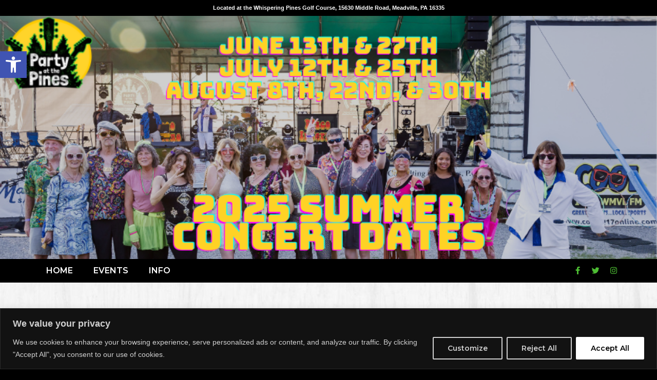

--- FILE ---
content_type: text/html; charset=UTF-8
request_url: https://partyatthepines.com/info/
body_size: 40809
content:
<!doctype html>
<html lang="en-US" prefix="og: https://ogp.me/ns#">
<head>
	<meta charset="UTF-8">
	<meta name="viewport" content="width=device-width, initial-scale=1">
	<link rel="profile" href="https://gmpg.org/xfn/11">
	
<!-- Search Engine Optimization by Rank Math - https://rankmath.com/ -->
<title>Things To Know About Party at the Pines... | Party @ the Pines</title>
<meta name="description" content="Location - Party at the Pines Summer Concert Series is located on the Whispering Pines Golf Course, 15630 Middle Road, in Meadville, PA 16335 (814) 333-2827."/>
<meta name="robots" content="follow, index, max-snippet:-1, max-video-preview:-1, max-image-preview:large"/>
<link rel="canonical" href="https://partyatthepines.com/info/" />
<meta property="og:locale" content="en_US" />
<meta property="og:type" content="article" />
<meta property="og:title" content="Things To Know About Party at the Pines... | Party @ the Pines" />
<meta property="og:description" content="Location - Party at the Pines Summer Concert Series is located on the Whispering Pines Golf Course, 15630 Middle Road, in Meadville, PA 16335 (814) 333-2827." />
<meta property="og:url" content="https://partyatthepines.com/info/" />
<meta property="og:site_name" content="Party @ the Pines" />
<meta property="article:publisher" content="https://www.facebook.com/partyatthepines/" />
<meta property="og:updated_time" content="2025-05-02T12:36:20-04:00" />
<meta property="og:image" content="https://partyatthepines.com/wp-content/uploads/2024/04/P@TP-Bus-Map-1.png" />
<meta property="og:image:secure_url" content="https://partyatthepines.com/wp-content/uploads/2024/04/P@TP-Bus-Map-1.png" />
<meta property="og:image:width" content="1913" />
<meta property="og:image:height" content="785" />
<meta property="og:image:alt" content="Things To Know About Party at the Pines&#8230;" />
<meta property="og:image:type" content="image/png" />
<meta property="article:published_time" content="2022-07-27T14:10:56-04:00" />
<meta property="article:modified_time" content="2025-05-02T12:36:20-04:00" />
<meta name="twitter:card" content="summary_large_image" />
<meta name="twitter:title" content="Things To Know About Party at the Pines... | Party @ the Pines" />
<meta name="twitter:description" content="Location - Party at the Pines Summer Concert Series is located on the Whispering Pines Golf Course, 15630 Middle Road, in Meadville, PA 16335 (814) 333-2827." />
<meta name="twitter:image" content="https://partyatthepines.com/wp-content/uploads/2024/04/P@TP-Bus-Map-1.png" />
<meta name="twitter:label1" content="Time to read" />
<meta name="twitter:data1" content="6 minutes" />
<script type="application/ld+json" class="rank-math-schema">{"@context":"https://schema.org","@graph":[{"@type":"Place","@id":"https://partyatthepines.com/#place","address":{"@type":"PostalAddress","streetAddress":"15630 Middle Rd","addressLocality":"Meadville","addressRegion":"PA","postalCode":"16335","addressCountry":"United States"}},{"@type":["EntertainmentBusiness","Organization"],"@id":"https://partyatthepines.com/#organization","name":"Party at the Pines","url":"https://partyatthepines.com","sameAs":["https://www.facebook.com/partyatthepines/"],"address":{"@type":"PostalAddress","streetAddress":"15630 Middle Rd","addressLocality":"Meadville","addressRegion":"PA","postalCode":"16335","addressCountry":"United States"},"logo":{"@type":"ImageObject","@id":"https://partyatthepines.com/#logo","url":"https://partyatthepines.com/wp-content/uploads/2021/07/PATP-logo.png","contentUrl":"https://partyatthepines.com/wp-content/uploads/2021/07/PATP-logo.png","caption":"Party at the Pines","inLanguage":"en-US","width":"1200","height":"998"},"openingHours":["Monday,Tuesday,Wednesday,Thursday,Friday,Saturday,Sunday 09:00-17:00"],"location":{"@id":"https://partyatthepines.com/#place"},"image":{"@id":"https://partyatthepines.com/#logo"}},{"@type":"WebSite","@id":"https://partyatthepines.com/#website","url":"https://partyatthepines.com","name":"Party at the Pines","publisher":{"@id":"https://partyatthepines.com/#organization"},"inLanguage":"en-US"},{"@type":"ImageObject","@id":"https://partyatthepines.com/wp-content/uploads/2024/04/P@TP-Bus-Map-1-1024x420.png","url":"https://partyatthepines.com/wp-content/uploads/2024/04/P@TP-Bus-Map-1-1024x420.png","width":"200","height":"200","inLanguage":"en-US"},{"@type":"WebPage","@id":"https://partyatthepines.com/info/#webpage","url":"https://partyatthepines.com/info/","name":"Things To Know About Party at the Pines... | Party @ the Pines","datePublished":"2022-07-27T14:10:56-04:00","dateModified":"2025-05-02T12:36:20-04:00","isPartOf":{"@id":"https://partyatthepines.com/#website"},"primaryImageOfPage":{"@id":"https://partyatthepines.com/wp-content/uploads/2024/04/P@TP-Bus-Map-1-1024x420.png"},"inLanguage":"en-US"},{"@type":"Person","@id":"https://partyatthepines.com/author/michael/","name":"Michael","url":"https://partyatthepines.com/author/michael/","image":{"@type":"ImageObject","@id":"https://secure.gravatar.com/avatar/a012bad3f608b21f1617221cdefebbd61513a4ae192151b7e5699e99877880cb?s=96&amp;d=mm&amp;r=g","url":"https://secure.gravatar.com/avatar/a012bad3f608b21f1617221cdefebbd61513a4ae192151b7e5699e99877880cb?s=96&amp;d=mm&amp;r=g","caption":"Michael","inLanguage":"en-US"},"worksFor":{"@id":"https://partyatthepines.com/#organization"}},{"@type":"Article","headline":"Things To Know About Party at the Pines... | Party @ the Pines","datePublished":"2022-07-27T14:10:56-04:00","dateModified":"2025-05-02T12:36:20-04:00","author":{"@id":"https://partyatthepines.com/author/michael/","name":"Michael"},"publisher":{"@id":"https://partyatthepines.com/#organization"},"description":"Location - Party at the Pines Summer Concert Series is located on the Whispering Pines Golf Course, 15630 Middle Road, in Meadville, PA 16335 (814) 333-2827.","name":"Things To Know About Party at the Pines... | Party @ the Pines","@id":"https://partyatthepines.com/info/#richSnippet","isPartOf":{"@id":"https://partyatthepines.com/info/#webpage"},"image":{"@id":"https://partyatthepines.com/wp-content/uploads/2024/04/P@TP-Bus-Map-1-1024x420.png"},"inLanguage":"en-US","mainEntityOfPage":{"@id":"https://partyatthepines.com/info/#webpage"}}]}</script>
<!-- /Rank Math WordPress SEO plugin -->

<link rel='dns-prefetch' href='//www.googletagmanager.com' />
<link rel="alternate" type="application/rss+xml" title="Party @ the Pines &raquo; Feed" href="https://partyatthepines.com/feed/" />
<link rel="alternate" type="application/rss+xml" title="Party @ the Pines &raquo; Comments Feed" href="https://partyatthepines.com/comments/feed/" />
<link rel="alternate" title="oEmbed (JSON)" type="application/json+oembed" href="https://partyatthepines.com/wp-json/oembed/1.0/embed?url=https%3A%2F%2Fpartyatthepines.com%2Finfo%2F" />
<link rel="alternate" title="oEmbed (XML)" type="text/xml+oembed" href="https://partyatthepines.com/wp-json/oembed/1.0/embed?url=https%3A%2F%2Fpartyatthepines.com%2Finfo%2F&#038;format=xml" />
<style id='wp-img-auto-sizes-contain-inline-css'>
img:is([sizes=auto i],[sizes^="auto," i]){contain-intrinsic-size:3000px 1500px}
/*# sourceURL=wp-img-auto-sizes-contain-inline-css */
</style>
<style id='classic-theme-styles-inline-css'>
/*! This file is auto-generated */
.wp-block-button__link{color:#fff;background-color:#32373c;border-radius:9999px;box-shadow:none;text-decoration:none;padding:calc(.667em + 2px) calc(1.333em + 2px);font-size:1.125em}.wp-block-file__button{background:#32373c;color:#fff;text-decoration:none}
/*# sourceURL=/wp-includes/css/classic-themes.min.css */
</style>
<link rel='stylesheet' id='owlcarousel-css' href='https://partyatthepines.com/wp-content/plugins/rhp-slides/assets/css/owl.carousel.min.css?ver=2.3.4' media='all' />
<link rel='stylesheet' id='rhp-slideshows-css' href='https://partyatthepines.com/wp-content/plugins/rhp-slides/assets/css/rhp-slideshows.css?ver=1766749443' media='all' />
<link rel='stylesheet' id='rhp-slideshows-animation-css' href='https://partyatthepines.com/wp-content/plugins/rhp-slides/assets/css/rhp-slideshows-animation.min.css?ver=1766749443' media='all' />
<link rel='stylesheet' id='pojo-a11y-css' href='https://partyatthepines.com/wp-content/plugins/pojo-accessibility/modules/legacy/assets/css/style.min.css?ver=1.0.0' media='all' />
<link rel='stylesheet' id='rhpicon-css' href='https://partyatthepines.com/wp-content/plugins/rhp-events/assets/css/rhp-events-icons.min.css?ver=1766749597' media='all' />
<link rel='stylesheet' id='EventsBarStyle-css' href='https://partyatthepines.com/wp-content/plugins/rhp-events/views/assets/css/horizontal-bar.css?ver=1766749597' media='' />
<link rel='stylesheet' id='EventsFrontEndStyle-css' href='https://partyatthepines.com/wp-content/plugins/rhp-events/views/assets/css/event-front-end.css?ver=1766749597' media='' />
<link rel='stylesheet' id='boostrapStyle-css' href='https://partyatthepines.com/wp-content/plugins/rhp-events/views/assets/bootstrap/css/bootstrap.min.css?ver=5.2' media='all' />
<link rel='stylesheet' id='boostrapIconStyle-css' href='https://partyatthepines.com/wp-content/plugins/rhp-events/views/assets/css/bootstrap-icons.css?ver=1.4' media='all' />
<link rel='stylesheet' id='monthMainCSS-css' href='https://partyatthepines.com/wp-content/plugins/rhp-events/views/assets/css/monthMain.css?ver=1766749597' media='' />
<link rel='stylesheet' id='hello-elementor-css' href='https://partyatthepines.com/wp-content/themes/hello-elementor/style.min.css?ver=3.1.1' media='all' />
<link rel='stylesheet' id='hello-elementor-theme-style-css' href='https://partyatthepines.com/wp-content/themes/hello-elementor/theme.min.css?ver=3.1.1' media='all' />
<link rel='stylesheet' id='hello-elementor-header-footer-css' href='https://partyatthepines.com/wp-content/themes/hello-elementor/header-footer.min.css?ver=3.1.1' media='all' />
<link rel='stylesheet' id='elementor-frontend-css' href='https://partyatthepines.com/wp-content/plugins/elementor/assets/css/frontend-lite.min.css?ver=3.20.3' media='all' />
<style id='elementor-frontend-inline-css'>
@-webkit-keyframes ha_fadeIn{0%{opacity:0}to{opacity:1}}@keyframes ha_fadeIn{0%{opacity:0}to{opacity:1}}@-webkit-keyframes ha_zoomIn{0%{opacity:0;-webkit-transform:scale3d(.3,.3,.3);transform:scale3d(.3,.3,.3)}50%{opacity:1}}@keyframes ha_zoomIn{0%{opacity:0;-webkit-transform:scale3d(.3,.3,.3);transform:scale3d(.3,.3,.3)}50%{opacity:1}}@-webkit-keyframes ha_rollIn{0%{opacity:0;-webkit-transform:translate3d(-100%,0,0) rotate3d(0,0,1,-120deg);transform:translate3d(-100%,0,0) rotate3d(0,0,1,-120deg)}to{opacity:1}}@keyframes ha_rollIn{0%{opacity:0;-webkit-transform:translate3d(-100%,0,0) rotate3d(0,0,1,-120deg);transform:translate3d(-100%,0,0) rotate3d(0,0,1,-120deg)}to{opacity:1}}@-webkit-keyframes ha_bounce{0%,20%,53%,to{-webkit-animation-timing-function:cubic-bezier(.215,.61,.355,1);animation-timing-function:cubic-bezier(.215,.61,.355,1)}40%,43%{-webkit-transform:translate3d(0,-30px,0) scaleY(1.1);transform:translate3d(0,-30px,0) scaleY(1.1);-webkit-animation-timing-function:cubic-bezier(.755,.05,.855,.06);animation-timing-function:cubic-bezier(.755,.05,.855,.06)}70%{-webkit-transform:translate3d(0,-15px,0) scaleY(1.05);transform:translate3d(0,-15px,0) scaleY(1.05);-webkit-animation-timing-function:cubic-bezier(.755,.05,.855,.06);animation-timing-function:cubic-bezier(.755,.05,.855,.06)}80%{-webkit-transition-timing-function:cubic-bezier(.215,.61,.355,1);transition-timing-function:cubic-bezier(.215,.61,.355,1);-webkit-transform:translate3d(0,0,0) scaleY(.95);transform:translate3d(0,0,0) scaleY(.95)}90%{-webkit-transform:translate3d(0,-4px,0) scaleY(1.02);transform:translate3d(0,-4px,0) scaleY(1.02)}}@keyframes ha_bounce{0%,20%,53%,to{-webkit-animation-timing-function:cubic-bezier(.215,.61,.355,1);animation-timing-function:cubic-bezier(.215,.61,.355,1)}40%,43%{-webkit-transform:translate3d(0,-30px,0) scaleY(1.1);transform:translate3d(0,-30px,0) scaleY(1.1);-webkit-animation-timing-function:cubic-bezier(.755,.05,.855,.06);animation-timing-function:cubic-bezier(.755,.05,.855,.06)}70%{-webkit-transform:translate3d(0,-15px,0) scaleY(1.05);transform:translate3d(0,-15px,0) scaleY(1.05);-webkit-animation-timing-function:cubic-bezier(.755,.05,.855,.06);animation-timing-function:cubic-bezier(.755,.05,.855,.06)}80%{-webkit-transition-timing-function:cubic-bezier(.215,.61,.355,1);transition-timing-function:cubic-bezier(.215,.61,.355,1);-webkit-transform:translate3d(0,0,0) scaleY(.95);transform:translate3d(0,0,0) scaleY(.95)}90%{-webkit-transform:translate3d(0,-4px,0) scaleY(1.02);transform:translate3d(0,-4px,0) scaleY(1.02)}}@-webkit-keyframes ha_bounceIn{0%,20%,40%,60%,80%,to{-webkit-animation-timing-function:cubic-bezier(.215,.61,.355,1);animation-timing-function:cubic-bezier(.215,.61,.355,1)}0%{opacity:0;-webkit-transform:scale3d(.3,.3,.3);transform:scale3d(.3,.3,.3)}20%{-webkit-transform:scale3d(1.1,1.1,1.1);transform:scale3d(1.1,1.1,1.1)}40%{-webkit-transform:scale3d(.9,.9,.9);transform:scale3d(.9,.9,.9)}60%{opacity:1;-webkit-transform:scale3d(1.03,1.03,1.03);transform:scale3d(1.03,1.03,1.03)}80%{-webkit-transform:scale3d(.97,.97,.97);transform:scale3d(.97,.97,.97)}to{opacity:1}}@keyframes ha_bounceIn{0%,20%,40%,60%,80%,to{-webkit-animation-timing-function:cubic-bezier(.215,.61,.355,1);animation-timing-function:cubic-bezier(.215,.61,.355,1)}0%{opacity:0;-webkit-transform:scale3d(.3,.3,.3);transform:scale3d(.3,.3,.3)}20%{-webkit-transform:scale3d(1.1,1.1,1.1);transform:scale3d(1.1,1.1,1.1)}40%{-webkit-transform:scale3d(.9,.9,.9);transform:scale3d(.9,.9,.9)}60%{opacity:1;-webkit-transform:scale3d(1.03,1.03,1.03);transform:scale3d(1.03,1.03,1.03)}80%{-webkit-transform:scale3d(.97,.97,.97);transform:scale3d(.97,.97,.97)}to{opacity:1}}@-webkit-keyframes ha_flipInX{0%{opacity:0;-webkit-transform:perspective(400px) rotate3d(1,0,0,90deg);transform:perspective(400px) rotate3d(1,0,0,90deg);-webkit-animation-timing-function:ease-in;animation-timing-function:ease-in}40%{-webkit-transform:perspective(400px) rotate3d(1,0,0,-20deg);transform:perspective(400px) rotate3d(1,0,0,-20deg);-webkit-animation-timing-function:ease-in;animation-timing-function:ease-in}60%{opacity:1;-webkit-transform:perspective(400px) rotate3d(1,0,0,10deg);transform:perspective(400px) rotate3d(1,0,0,10deg)}80%{-webkit-transform:perspective(400px) rotate3d(1,0,0,-5deg);transform:perspective(400px) rotate3d(1,0,0,-5deg)}}@keyframes ha_flipInX{0%{opacity:0;-webkit-transform:perspective(400px) rotate3d(1,0,0,90deg);transform:perspective(400px) rotate3d(1,0,0,90deg);-webkit-animation-timing-function:ease-in;animation-timing-function:ease-in}40%{-webkit-transform:perspective(400px) rotate3d(1,0,0,-20deg);transform:perspective(400px) rotate3d(1,0,0,-20deg);-webkit-animation-timing-function:ease-in;animation-timing-function:ease-in}60%{opacity:1;-webkit-transform:perspective(400px) rotate3d(1,0,0,10deg);transform:perspective(400px) rotate3d(1,0,0,10deg)}80%{-webkit-transform:perspective(400px) rotate3d(1,0,0,-5deg);transform:perspective(400px) rotate3d(1,0,0,-5deg)}}@-webkit-keyframes ha_flipInY{0%{opacity:0;-webkit-transform:perspective(400px) rotate3d(0,1,0,90deg);transform:perspective(400px) rotate3d(0,1,0,90deg);-webkit-animation-timing-function:ease-in;animation-timing-function:ease-in}40%{-webkit-transform:perspective(400px) rotate3d(0,1,0,-20deg);transform:perspective(400px) rotate3d(0,1,0,-20deg);-webkit-animation-timing-function:ease-in;animation-timing-function:ease-in}60%{opacity:1;-webkit-transform:perspective(400px) rotate3d(0,1,0,10deg);transform:perspective(400px) rotate3d(0,1,0,10deg)}80%{-webkit-transform:perspective(400px) rotate3d(0,1,0,-5deg);transform:perspective(400px) rotate3d(0,1,0,-5deg)}}@keyframes ha_flipInY{0%{opacity:0;-webkit-transform:perspective(400px) rotate3d(0,1,0,90deg);transform:perspective(400px) rotate3d(0,1,0,90deg);-webkit-animation-timing-function:ease-in;animation-timing-function:ease-in}40%{-webkit-transform:perspective(400px) rotate3d(0,1,0,-20deg);transform:perspective(400px) rotate3d(0,1,0,-20deg);-webkit-animation-timing-function:ease-in;animation-timing-function:ease-in}60%{opacity:1;-webkit-transform:perspective(400px) rotate3d(0,1,0,10deg);transform:perspective(400px) rotate3d(0,1,0,10deg)}80%{-webkit-transform:perspective(400px) rotate3d(0,1,0,-5deg);transform:perspective(400px) rotate3d(0,1,0,-5deg)}}@-webkit-keyframes ha_swing{20%{-webkit-transform:rotate3d(0,0,1,15deg);transform:rotate3d(0,0,1,15deg)}40%{-webkit-transform:rotate3d(0,0,1,-10deg);transform:rotate3d(0,0,1,-10deg)}60%{-webkit-transform:rotate3d(0,0,1,5deg);transform:rotate3d(0,0,1,5deg)}80%{-webkit-transform:rotate3d(0,0,1,-5deg);transform:rotate3d(0,0,1,-5deg)}}@keyframes ha_swing{20%{-webkit-transform:rotate3d(0,0,1,15deg);transform:rotate3d(0,0,1,15deg)}40%{-webkit-transform:rotate3d(0,0,1,-10deg);transform:rotate3d(0,0,1,-10deg)}60%{-webkit-transform:rotate3d(0,0,1,5deg);transform:rotate3d(0,0,1,5deg)}80%{-webkit-transform:rotate3d(0,0,1,-5deg);transform:rotate3d(0,0,1,-5deg)}}@-webkit-keyframes ha_slideInDown{0%{visibility:visible;-webkit-transform:translate3d(0,-100%,0);transform:translate3d(0,-100%,0)}}@keyframes ha_slideInDown{0%{visibility:visible;-webkit-transform:translate3d(0,-100%,0);transform:translate3d(0,-100%,0)}}@-webkit-keyframes ha_slideInUp{0%{visibility:visible;-webkit-transform:translate3d(0,100%,0);transform:translate3d(0,100%,0)}}@keyframes ha_slideInUp{0%{visibility:visible;-webkit-transform:translate3d(0,100%,0);transform:translate3d(0,100%,0)}}@-webkit-keyframes ha_slideInLeft{0%{visibility:visible;-webkit-transform:translate3d(-100%,0,0);transform:translate3d(-100%,0,0)}}@keyframes ha_slideInLeft{0%{visibility:visible;-webkit-transform:translate3d(-100%,0,0);transform:translate3d(-100%,0,0)}}@-webkit-keyframes ha_slideInRight{0%{visibility:visible;-webkit-transform:translate3d(100%,0,0);transform:translate3d(100%,0,0)}}@keyframes ha_slideInRight{0%{visibility:visible;-webkit-transform:translate3d(100%,0,0);transform:translate3d(100%,0,0)}}.ha_fadeIn{-webkit-animation-name:ha_fadeIn;animation-name:ha_fadeIn}.ha_zoomIn{-webkit-animation-name:ha_zoomIn;animation-name:ha_zoomIn}.ha_rollIn{-webkit-animation-name:ha_rollIn;animation-name:ha_rollIn}.ha_bounce{-webkit-transform-origin:center bottom;-ms-transform-origin:center bottom;transform-origin:center bottom;-webkit-animation-name:ha_bounce;animation-name:ha_bounce}.ha_bounceIn{-webkit-animation-name:ha_bounceIn;animation-name:ha_bounceIn;-webkit-animation-duration:.75s;-webkit-animation-duration:calc(var(--animate-duration)*.75);animation-duration:.75s;animation-duration:calc(var(--animate-duration)*.75)}.ha_flipInX,.ha_flipInY{-webkit-animation-name:ha_flipInX;animation-name:ha_flipInX;-webkit-backface-visibility:visible!important;backface-visibility:visible!important}.ha_flipInY{-webkit-animation-name:ha_flipInY;animation-name:ha_flipInY}.ha_swing{-webkit-transform-origin:top center;-ms-transform-origin:top center;transform-origin:top center;-webkit-animation-name:ha_swing;animation-name:ha_swing}.ha_slideInDown{-webkit-animation-name:ha_slideInDown;animation-name:ha_slideInDown}.ha_slideInUp{-webkit-animation-name:ha_slideInUp;animation-name:ha_slideInUp}.ha_slideInLeft{-webkit-animation-name:ha_slideInLeft;animation-name:ha_slideInLeft}.ha_slideInRight{-webkit-animation-name:ha_slideInRight;animation-name:ha_slideInRight}.ha-css-transform-yes{-webkit-transition-duration:var(--ha-tfx-transition-duration, .2s);transition-duration:var(--ha-tfx-transition-duration, .2s);-webkit-transition-property:-webkit-transform;transition-property:transform;transition-property:transform,-webkit-transform;-webkit-transform:translate(var(--ha-tfx-translate-x, 0),var(--ha-tfx-translate-y, 0)) scale(var(--ha-tfx-scale-x, 1),var(--ha-tfx-scale-y, 1)) skew(var(--ha-tfx-skew-x, 0),var(--ha-tfx-skew-y, 0)) rotateX(var(--ha-tfx-rotate-x, 0)) rotateY(var(--ha-tfx-rotate-y, 0)) rotateZ(var(--ha-tfx-rotate-z, 0));transform:translate(var(--ha-tfx-translate-x, 0),var(--ha-tfx-translate-y, 0)) scale(var(--ha-tfx-scale-x, 1),var(--ha-tfx-scale-y, 1)) skew(var(--ha-tfx-skew-x, 0),var(--ha-tfx-skew-y, 0)) rotateX(var(--ha-tfx-rotate-x, 0)) rotateY(var(--ha-tfx-rotate-y, 0)) rotateZ(var(--ha-tfx-rotate-z, 0))}.ha-css-transform-yes:hover{-webkit-transform:translate(var(--ha-tfx-translate-x-hover, var(--ha-tfx-translate-x, 0)),var(--ha-tfx-translate-y-hover, var(--ha-tfx-translate-y, 0))) scale(var(--ha-tfx-scale-x-hover, var(--ha-tfx-scale-x, 1)),var(--ha-tfx-scale-y-hover, var(--ha-tfx-scale-y, 1))) skew(var(--ha-tfx-skew-x-hover, var(--ha-tfx-skew-x, 0)),var(--ha-tfx-skew-y-hover, var(--ha-tfx-skew-y, 0))) rotateX(var(--ha-tfx-rotate-x-hover, var(--ha-tfx-rotate-x, 0))) rotateY(var(--ha-tfx-rotate-y-hover, var(--ha-tfx-rotate-y, 0))) rotateZ(var(--ha-tfx-rotate-z-hover, var(--ha-tfx-rotate-z, 0)));transform:translate(var(--ha-tfx-translate-x-hover, var(--ha-tfx-translate-x, 0)),var(--ha-tfx-translate-y-hover, var(--ha-tfx-translate-y, 0))) scale(var(--ha-tfx-scale-x-hover, var(--ha-tfx-scale-x, 1)),var(--ha-tfx-scale-y-hover, var(--ha-tfx-scale-y, 1))) skew(var(--ha-tfx-skew-x-hover, var(--ha-tfx-skew-x, 0)),var(--ha-tfx-skew-y-hover, var(--ha-tfx-skew-y, 0))) rotateX(var(--ha-tfx-rotate-x-hover, var(--ha-tfx-rotate-x, 0))) rotateY(var(--ha-tfx-rotate-y-hover, var(--ha-tfx-rotate-y, 0))) rotateZ(var(--ha-tfx-rotate-z-hover, var(--ha-tfx-rotate-z, 0)))}.happy-addon>.elementor-widget-container{word-wrap:break-word;overflow-wrap:break-word}.happy-addon>.elementor-widget-container,.happy-addon>.elementor-widget-container *{-webkit-box-sizing:border-box;box-sizing:border-box}.happy-addon:not(:has(.elementor-widget-container)),.happy-addon:not(:has(.elementor-widget-container)) *{-webkit-box-sizing:border-box;box-sizing:border-box;word-wrap:break-word;overflow-wrap:break-word}.happy-addon p:empty{display:none}.happy-addon .elementor-inline-editing{min-height:auto!important}.happy-addon-pro img{max-width:100%;height:auto;-o-object-fit:cover;object-fit:cover}.ha-screen-reader-text{position:absolute;overflow:hidden;clip:rect(1px,1px,1px,1px);margin:-1px;padding:0;width:1px;height:1px;border:0;word-wrap:normal!important;-webkit-clip-path:inset(50%);clip-path:inset(50%)}.ha-has-bg-overlay>.elementor-widget-container{position:relative;z-index:1}.ha-has-bg-overlay>.elementor-widget-container:before{position:absolute;top:0;left:0;z-index:-1;width:100%;height:100%;content:""}.ha-has-bg-overlay:not(:has(.elementor-widget-container)){position:relative;z-index:1}.ha-has-bg-overlay:not(:has(.elementor-widget-container)):before{position:absolute;top:0;left:0;z-index:-1;width:100%;height:100%;content:""}.ha-popup--is-enabled .ha-js-popup,.ha-popup--is-enabled .ha-js-popup img{cursor:-webkit-zoom-in!important;cursor:zoom-in!important}.mfp-wrap .mfp-arrow,.mfp-wrap .mfp-close{background-color:transparent}.mfp-wrap .mfp-arrow:focus,.mfp-wrap .mfp-close:focus{outline-width:thin}.ha-advanced-tooltip-enable{position:relative;cursor:pointer;--ha-tooltip-arrow-color:black;--ha-tooltip-arrow-distance:0}.ha-advanced-tooltip-enable .ha-advanced-tooltip-content{position:absolute;z-index:999;display:none;padding:5px 0;width:120px;height:auto;border-radius:6px;background-color:#000;color:#fff;text-align:center;opacity:0}.ha-advanced-tooltip-enable .ha-advanced-tooltip-content::after{position:absolute;border-width:5px;border-style:solid;content:""}.ha-advanced-tooltip-enable .ha-advanced-tooltip-content.no-arrow::after{visibility:hidden}.ha-advanced-tooltip-enable .ha-advanced-tooltip-content.show{display:inline-block;opacity:1}.ha-advanced-tooltip-enable.ha-advanced-tooltip-top .ha-advanced-tooltip-content,body[data-elementor-device-mode=tablet] .ha-advanced-tooltip-enable.ha-advanced-tooltip-tablet-top .ha-advanced-tooltip-content{top:unset;right:0;bottom:calc(101% + var(--ha-tooltip-arrow-distance));left:0;margin:0 auto}.ha-advanced-tooltip-enable.ha-advanced-tooltip-top .ha-advanced-tooltip-content::after,body[data-elementor-device-mode=tablet] .ha-advanced-tooltip-enable.ha-advanced-tooltip-tablet-top .ha-advanced-tooltip-content::after{top:100%;right:unset;bottom:unset;left:50%;border-color:var(--ha-tooltip-arrow-color) transparent transparent transparent;-webkit-transform:translateX(-50%);-ms-transform:translateX(-50%);transform:translateX(-50%)}.ha-advanced-tooltip-enable.ha-advanced-tooltip-bottom .ha-advanced-tooltip-content,body[data-elementor-device-mode=tablet] .ha-advanced-tooltip-enable.ha-advanced-tooltip-tablet-bottom .ha-advanced-tooltip-content{top:calc(101% + var(--ha-tooltip-arrow-distance));right:0;bottom:unset;left:0;margin:0 auto}.ha-advanced-tooltip-enable.ha-advanced-tooltip-bottom .ha-advanced-tooltip-content::after,body[data-elementor-device-mode=tablet] .ha-advanced-tooltip-enable.ha-advanced-tooltip-tablet-bottom .ha-advanced-tooltip-content::after{top:unset;right:unset;bottom:100%;left:50%;border-color:transparent transparent var(--ha-tooltip-arrow-color) transparent;-webkit-transform:translateX(-50%);-ms-transform:translateX(-50%);transform:translateX(-50%)}.ha-advanced-tooltip-enable.ha-advanced-tooltip-left .ha-advanced-tooltip-content,body[data-elementor-device-mode=tablet] .ha-advanced-tooltip-enable.ha-advanced-tooltip-tablet-left .ha-advanced-tooltip-content{top:50%;right:calc(101% + var(--ha-tooltip-arrow-distance));bottom:unset;left:unset;-webkit-transform:translateY(-50%);-ms-transform:translateY(-50%);transform:translateY(-50%)}.ha-advanced-tooltip-enable.ha-advanced-tooltip-left .ha-advanced-tooltip-content::after,body[data-elementor-device-mode=tablet] .ha-advanced-tooltip-enable.ha-advanced-tooltip-tablet-left .ha-advanced-tooltip-content::after{top:50%;right:unset;bottom:unset;left:100%;border-color:transparent transparent transparent var(--ha-tooltip-arrow-color);-webkit-transform:translateY(-50%);-ms-transform:translateY(-50%);transform:translateY(-50%)}.ha-advanced-tooltip-enable.ha-advanced-tooltip-right .ha-advanced-tooltip-content,body[data-elementor-device-mode=tablet] .ha-advanced-tooltip-enable.ha-advanced-tooltip-tablet-right .ha-advanced-tooltip-content{top:50%;right:unset;bottom:unset;left:calc(101% + var(--ha-tooltip-arrow-distance));-webkit-transform:translateY(-50%);-ms-transform:translateY(-50%);transform:translateY(-50%)}.ha-advanced-tooltip-enable.ha-advanced-tooltip-right .ha-advanced-tooltip-content::after,body[data-elementor-device-mode=tablet] .ha-advanced-tooltip-enable.ha-advanced-tooltip-tablet-right .ha-advanced-tooltip-content::after{top:50%;right:100%;bottom:unset;left:unset;border-color:transparent var(--ha-tooltip-arrow-color) transparent transparent;-webkit-transform:translateY(-50%);-ms-transform:translateY(-50%);transform:translateY(-50%)}body[data-elementor-device-mode=mobile] .ha-advanced-tooltip-enable.ha-advanced-tooltip-mobile-top .ha-advanced-tooltip-content{top:unset;right:0;bottom:calc(101% + var(--ha-tooltip-arrow-distance));left:0;margin:0 auto}body[data-elementor-device-mode=mobile] .ha-advanced-tooltip-enable.ha-advanced-tooltip-mobile-top .ha-advanced-tooltip-content::after{top:100%;right:unset;bottom:unset;left:50%;border-color:var(--ha-tooltip-arrow-color) transparent transparent transparent;-webkit-transform:translateX(-50%);-ms-transform:translateX(-50%);transform:translateX(-50%)}body[data-elementor-device-mode=mobile] .ha-advanced-tooltip-enable.ha-advanced-tooltip-mobile-bottom .ha-advanced-tooltip-content{top:calc(101% + var(--ha-tooltip-arrow-distance));right:0;bottom:unset;left:0;margin:0 auto}body[data-elementor-device-mode=mobile] .ha-advanced-tooltip-enable.ha-advanced-tooltip-mobile-bottom .ha-advanced-tooltip-content::after{top:unset;right:unset;bottom:100%;left:50%;border-color:transparent transparent var(--ha-tooltip-arrow-color) transparent;-webkit-transform:translateX(-50%);-ms-transform:translateX(-50%);transform:translateX(-50%)}body[data-elementor-device-mode=mobile] .ha-advanced-tooltip-enable.ha-advanced-tooltip-mobile-left .ha-advanced-tooltip-content{top:50%;right:calc(101% + var(--ha-tooltip-arrow-distance));bottom:unset;left:unset;-webkit-transform:translateY(-50%);-ms-transform:translateY(-50%);transform:translateY(-50%)}body[data-elementor-device-mode=mobile] .ha-advanced-tooltip-enable.ha-advanced-tooltip-mobile-left .ha-advanced-tooltip-content::after{top:50%;right:unset;bottom:unset;left:100%;border-color:transparent transparent transparent var(--ha-tooltip-arrow-color);-webkit-transform:translateY(-50%);-ms-transform:translateY(-50%);transform:translateY(-50%)}body[data-elementor-device-mode=mobile] .ha-advanced-tooltip-enable.ha-advanced-tooltip-mobile-right .ha-advanced-tooltip-content{top:50%;right:unset;bottom:unset;left:calc(101% + var(--ha-tooltip-arrow-distance));-webkit-transform:translateY(-50%);-ms-transform:translateY(-50%);transform:translateY(-50%)}body[data-elementor-device-mode=mobile] .ha-advanced-tooltip-enable.ha-advanced-tooltip-mobile-right .ha-advanced-tooltip-content::after{top:50%;right:100%;bottom:unset;left:unset;border-color:transparent var(--ha-tooltip-arrow-color) transparent transparent;-webkit-transform:translateY(-50%);-ms-transform:translateY(-50%);transform:translateY(-50%)}body.elementor-editor-active .happy-addon.ha-gravityforms .gform_wrapper{display:block!important}.ha-scroll-to-top-wrap.ha-scroll-to-top-hide{display:none}.ha-scroll-to-top-wrap.edit-mode,.ha-scroll-to-top-wrap.single-page-off{display:none!important}.ha-scroll-to-top-button{position:fixed;right:15px;bottom:15px;z-index:9999;display:-webkit-box;display:-webkit-flex;display:-ms-flexbox;display:flex;-webkit-box-align:center;-webkit-align-items:center;align-items:center;-ms-flex-align:center;-webkit-box-pack:center;-ms-flex-pack:center;-webkit-justify-content:center;justify-content:center;width:50px;height:50px;border-radius:50px;background-color:#5636d1;color:#fff;text-align:center;opacity:1;cursor:pointer;-webkit-transition:all .3s;transition:all .3s}.ha-scroll-to-top-button i{color:#fff;font-size:16px}.ha-scroll-to-top-button:hover{background-color:#e2498a}.ha-particle-wrapper{position:absolute;top:0;left:0;width:100%;height:100%}.ha-floating-element{position:fixed;z-index:999}.ha-floating-element-align-top-left .ha-floating-element{top:0;left:0}.ha-floating-element-align-top-right .ha-floating-element{top:0;right:0}.ha-floating-element-align-top-center .ha-floating-element{top:0;left:50%;-webkit-transform:translateX(-50%);-ms-transform:translateX(-50%);transform:translateX(-50%)}.ha-floating-element-align-middle-left .ha-floating-element{top:50%;left:0;-webkit-transform:translateY(-50%);-ms-transform:translateY(-50%);transform:translateY(-50%)}.ha-floating-element-align-middle-right .ha-floating-element{top:50%;right:0;-webkit-transform:translateY(-50%);-ms-transform:translateY(-50%);transform:translateY(-50%)}.ha-floating-element-align-bottom-left .ha-floating-element{bottom:0;left:0}.ha-floating-element-align-bottom-right .ha-floating-element{right:0;bottom:0}.ha-floating-element-align-bottom-center .ha-floating-element{bottom:0;left:50%;-webkit-transform:translateX(-50%);-ms-transform:translateX(-50%);transform:translateX(-50%)}.ha-editor-placeholder{padding:20px;border:5px double #f1f1f1;background:#f8f8f8;text-align:center;opacity:.5}.ha-editor-placeholder-title{margin-top:0;margin-bottom:8px;font-weight:700;font-size:16px}.ha-editor-placeholder-content{margin:0;font-size:12px}.ha-p-relative{position:relative}.ha-p-absolute{position:absolute}.ha-p-fixed{position:fixed}.ha-w-1{width:1%}.ha-h-1{height:1%}.ha-w-2{width:2%}.ha-h-2{height:2%}.ha-w-3{width:3%}.ha-h-3{height:3%}.ha-w-4{width:4%}.ha-h-4{height:4%}.ha-w-5{width:5%}.ha-h-5{height:5%}.ha-w-6{width:6%}.ha-h-6{height:6%}.ha-w-7{width:7%}.ha-h-7{height:7%}.ha-w-8{width:8%}.ha-h-8{height:8%}.ha-w-9{width:9%}.ha-h-9{height:9%}.ha-w-10{width:10%}.ha-h-10{height:10%}.ha-w-11{width:11%}.ha-h-11{height:11%}.ha-w-12{width:12%}.ha-h-12{height:12%}.ha-w-13{width:13%}.ha-h-13{height:13%}.ha-w-14{width:14%}.ha-h-14{height:14%}.ha-w-15{width:15%}.ha-h-15{height:15%}.ha-w-16{width:16%}.ha-h-16{height:16%}.ha-w-17{width:17%}.ha-h-17{height:17%}.ha-w-18{width:18%}.ha-h-18{height:18%}.ha-w-19{width:19%}.ha-h-19{height:19%}.ha-w-20{width:20%}.ha-h-20{height:20%}.ha-w-21{width:21%}.ha-h-21{height:21%}.ha-w-22{width:22%}.ha-h-22{height:22%}.ha-w-23{width:23%}.ha-h-23{height:23%}.ha-w-24{width:24%}.ha-h-24{height:24%}.ha-w-25{width:25%}.ha-h-25{height:25%}.ha-w-26{width:26%}.ha-h-26{height:26%}.ha-w-27{width:27%}.ha-h-27{height:27%}.ha-w-28{width:28%}.ha-h-28{height:28%}.ha-w-29{width:29%}.ha-h-29{height:29%}.ha-w-30{width:30%}.ha-h-30{height:30%}.ha-w-31{width:31%}.ha-h-31{height:31%}.ha-w-32{width:32%}.ha-h-32{height:32%}.ha-w-33{width:33%}.ha-h-33{height:33%}.ha-w-34{width:34%}.ha-h-34{height:34%}.ha-w-35{width:35%}.ha-h-35{height:35%}.ha-w-36{width:36%}.ha-h-36{height:36%}.ha-w-37{width:37%}.ha-h-37{height:37%}.ha-w-38{width:38%}.ha-h-38{height:38%}.ha-w-39{width:39%}.ha-h-39{height:39%}.ha-w-40{width:40%}.ha-h-40{height:40%}.ha-w-41{width:41%}.ha-h-41{height:41%}.ha-w-42{width:42%}.ha-h-42{height:42%}.ha-w-43{width:43%}.ha-h-43{height:43%}.ha-w-44{width:44%}.ha-h-44{height:44%}.ha-w-45{width:45%}.ha-h-45{height:45%}.ha-w-46{width:46%}.ha-h-46{height:46%}.ha-w-47{width:47%}.ha-h-47{height:47%}.ha-w-48{width:48%}.ha-h-48{height:48%}.ha-w-49{width:49%}.ha-h-49{height:49%}.ha-w-50{width:50%}.ha-h-50{height:50%}.ha-w-51{width:51%}.ha-h-51{height:51%}.ha-w-52{width:52%}.ha-h-52{height:52%}.ha-w-53{width:53%}.ha-h-53{height:53%}.ha-w-54{width:54%}.ha-h-54{height:54%}.ha-w-55{width:55%}.ha-h-55{height:55%}.ha-w-56{width:56%}.ha-h-56{height:56%}.ha-w-57{width:57%}.ha-h-57{height:57%}.ha-w-58{width:58%}.ha-h-58{height:58%}.ha-w-59{width:59%}.ha-h-59{height:59%}.ha-w-60{width:60%}.ha-h-60{height:60%}.ha-w-61{width:61%}.ha-h-61{height:61%}.ha-w-62{width:62%}.ha-h-62{height:62%}.ha-w-63{width:63%}.ha-h-63{height:63%}.ha-w-64{width:64%}.ha-h-64{height:64%}.ha-w-65{width:65%}.ha-h-65{height:65%}.ha-w-66{width:66%}.ha-h-66{height:66%}.ha-w-67{width:67%}.ha-h-67{height:67%}.ha-w-68{width:68%}.ha-h-68{height:68%}.ha-w-69{width:69%}.ha-h-69{height:69%}.ha-w-70{width:70%}.ha-h-70{height:70%}.ha-w-71{width:71%}.ha-h-71{height:71%}.ha-w-72{width:72%}.ha-h-72{height:72%}.ha-w-73{width:73%}.ha-h-73{height:73%}.ha-w-74{width:74%}.ha-h-74{height:74%}.ha-w-75{width:75%}.ha-h-75{height:75%}.ha-w-76{width:76%}.ha-h-76{height:76%}.ha-w-77{width:77%}.ha-h-77{height:77%}.ha-w-78{width:78%}.ha-h-78{height:78%}.ha-w-79{width:79%}.ha-h-79{height:79%}.ha-w-80{width:80%}.ha-h-80{height:80%}.ha-w-81{width:81%}.ha-h-81{height:81%}.ha-w-82{width:82%}.ha-h-82{height:82%}.ha-w-83{width:83%}.ha-h-83{height:83%}.ha-w-84{width:84%}.ha-h-84{height:84%}.ha-w-85{width:85%}.ha-h-85{height:85%}.ha-w-86{width:86%}.ha-h-86{height:86%}.ha-w-87{width:87%}.ha-h-87{height:87%}.ha-w-88{width:88%}.ha-h-88{height:88%}.ha-w-89{width:89%}.ha-h-89{height:89%}.ha-w-90{width:90%}.ha-h-90{height:90%}.ha-w-91{width:91%}.ha-h-91{height:91%}.ha-w-92{width:92%}.ha-h-92{height:92%}.ha-w-93{width:93%}.ha-h-93{height:93%}.ha-w-94{width:94%}.ha-h-94{height:94%}.ha-w-95{width:95%}.ha-h-95{height:95%}.ha-w-96{width:96%}.ha-h-96{height:96%}.ha-w-97{width:97%}.ha-h-97{height:97%}.ha-w-98{width:98%}.ha-h-98{height:98%}.ha-w-99{width:99%}.ha-h-99{height:99%}.ha-multi-layer-parallax--yes .ha-multi-layer-parallax img,.ha-w-100{width:100%}.ha-h-100{height:100%}.ha-flex{display:-webkit-box!important;display:-webkit-flex!important;display:-ms-flexbox!important;display:flex!important}.ha-flex-inline{display:-webkit-inline-box!important;display:-webkit-inline-flex!important;display:-ms-inline-flexbox!important;display:inline-flex!important}.ha-flex-x-start{-webkit-box-pack:start;-ms-flex-pack:start;-webkit-justify-content:flex-start;justify-content:flex-start}.ha-flex-x-end{-webkit-box-pack:end;-ms-flex-pack:end;-webkit-justify-content:flex-end;justify-content:flex-end}.ha-flex-x-between{-webkit-box-pack:justify;-ms-flex-pack:justify;-webkit-justify-content:space-between;justify-content:space-between}.ha-flex-x-around{-ms-flex-pack:distribute;-webkit-justify-content:space-around;justify-content:space-around}.ha-flex-x-even{-webkit-box-pack:space-evenly;-ms-flex-pack:space-evenly;-webkit-justify-content:space-evenly;justify-content:space-evenly}.ha-flex-x-center{-webkit-box-pack:center;-ms-flex-pack:center;-webkit-justify-content:center;justify-content:center}.ha-flex-y-top{-webkit-box-align:start;-webkit-align-items:flex-start;align-items:flex-start;-ms-flex-align:start}.ha-flex-y-center{-webkit-box-align:center;-webkit-align-items:center;align-items:center;-ms-flex-align:center}.ha-flex-y-bottom{-webkit-box-align:end;-webkit-align-items:flex-end;align-items:flex-end;-ms-flex-align:end}.ha-multi-layer-parallax--yes .ha-multi-layer-parallax{position:absolute;display:block;background-repeat:no-repeat}.ha-multi-layer-parallax--yes .ha-multi-layer-parallax-left{left:0}.ha-multi-layer-parallax--yes .ha-multi-layer-parallax-center{left:50%}.ha-multi-layer-parallax--yes .ha-multi-layer-parallax-right{right:0}.ha-multi-layer-parallax--yes .ha-multi-layer-parallax-top{top:0}.ha-multi-layer-parallax--yes .ha-multi-layer-parallax-vcenter{top:50%}.ha-multi-layer-parallax--yes .ha-multi-layer-parallax-vcenter:not(.ha-multi-layer-parallax-center){-webkit-transform:translateY(-50%);-ms-transform:translateY(-50%);transform:translateY(-50%)}.ha-multi-layer-parallax--yes .ha-multi-layer-parallax-center.ha-multi-layer-parallax-vcenter{-webkit-transform:translate(-50%,-50%);-ms-transform:translate(-50%,-50%);transform:translate(-50%,-50%)}.ha-multi-layer-parallax--yes .ha-multi-layer-parallax-bottom{bottom:0}
/*# sourceURL=elementor-frontend-inline-css */
</style>
<link rel='stylesheet' id='elementor-post-4-css' href='https://partyatthepines.com/wp-content/uploads/elementor/css/post-4.css?ver=1712678000' media='all' />
<link rel='stylesheet' id='elementor-icons-css' href='https://partyatthepines.com/wp-content/plugins/elementor/assets/lib/eicons/css/elementor-icons.min.css?ver=5.29.0' media='all' />
<link rel='stylesheet' id='swiper-css' href='https://partyatthepines.com/wp-content/plugins/elementor/assets/lib/swiper/v8/css/swiper.min.css?ver=8.4.5' media='all' />
<link rel='stylesheet' id='elementor-pro-css' href='https://partyatthepines.com/wp-content/plugins/elementor-pro/assets/css/frontend-lite.min.css?ver=3.20.2' media='all' />
<link rel='stylesheet' id='elementor-post-27761-css' href='https://partyatthepines.com/wp-content/uploads/elementor/css/post-27761.css?ver=1746203798' media='all' />
<link rel='stylesheet' id='elementor-post-42-css' href='https://partyatthepines.com/wp-content/uploads/elementor/css/post-42.css?ver=1740081420' media='all' />
<link rel='stylesheet' id='happy-icons-css' href='https://partyatthepines.com/wp-content/plugins/happy-elementor-addons/assets/fonts/style.min.css?ver=3.20.4' media='all' />
<link rel='stylesheet' id='font-awesome-css' href='https://partyatthepines.com/wp-content/plugins/elementor/assets/lib/font-awesome/css/font-awesome.min.css?ver=4.7.0' media='all' />
<link rel='stylesheet' id='elementor-post-45-css' href='https://partyatthepines.com/wp-content/uploads/elementor/css/post-45.css?ver=1712678000' media='all' />
<link rel='stylesheet' id='elementor-post-48-css' href='https://partyatthepines.com/wp-content/uploads/elementor/css/post-48.css?ver=1712681167' media='all' />
<link rel='stylesheet' id='hello-elementor-child-style-css' href='https://partyatthepines.com/wp-content/themes/hello-theme-child/style.css?ver=1.0.0' media='all' />
<link rel='stylesheet' id='google-fonts-1-css' href='https://fonts.googleapis.com/css?family=Montserrat%3A100%2C100italic%2C200%2C200italic%2C300%2C300italic%2C400%2C400italic%2C500%2C500italic%2C600%2C600italic%2C700%2C700italic%2C800%2C800italic%2C900%2C900italic&#038;display=auto&#038;ver=1e5882fd22a5e7f75c55a8e8580561bb' media='all' />
<link rel='stylesheet' id='elementor-icons-shared-0-css' href='https://partyatthepines.com/wp-content/plugins/elementor/assets/lib/font-awesome/css/fontawesome.min.css?ver=5.15.3' media='all' />
<link rel='stylesheet' id='elementor-icons-fa-solid-css' href='https://partyatthepines.com/wp-content/plugins/elementor/assets/lib/font-awesome/css/solid.min.css?ver=5.15.3' media='all' />
<link rel='stylesheet' id='elementor-icons-fa-brands-css' href='https://partyatthepines.com/wp-content/plugins/elementor/assets/lib/font-awesome/css/brands.min.css?ver=5.15.3' media='all' />
<link rel="preconnect" href="https://fonts.gstatic.com/" crossorigin><script src="https://partyatthepines.com/wp-includes/js/jquery/jquery.min.js?ver=3.7.1" id="jquery-core-js"></script>
<script src="https://partyatthepines.com/wp-includes/js/jquery/jquery-migrate.min.js?ver=3.4.1" id="jquery-migrate-js"></script>
<script src="https://partyatthepines.com/wp-content/plugins/rhp-events/views/assets/js/cta-ajax.js?ver=1766749597" id="ctaAjax-js-js"></script>
<script src="https://partyatthepines.com/wp-content/plugins/rhp-events/views/assets/js/monthMain.min.js?ver=1766749597" id="monthMainJs-js"></script>
<script src="https://partyatthepines.com/wp-content/plugins/rhp-events/views/assets/js/popper.min.js?ver=1766749597" id="popperJs-js"></script>
<script src="https://partyatthepines.com/wp-content/plugins/rhp-events/views/assets/js/tooltip.min.js?ver=1766749597" id="tooltipJs-js"></script>
<script src="https://partyatthepines.com/wp-content/plugins/rhp-events/views/assets/js/jquery.sticky-kit.min.js?ver=1e5882fd22a5e7f75c55a8e8580561bb" id="sticky-kit-js"></script>
<script src="https://partyatthepines.com/wp-content/plugins/rhp-events/views/assets/bootstrap/js/bootstrap.min.js?ver=5.2" id="bootstrapJS-js"></script>
<script id="eventsCommonJS-js-extra">
var ajaxSocialOption = {"url":"https://partyatthepines.com/wp-admin/admin-ajax.php","nonce":"ca8a53dac7"};
//# sourceURL=eventsCommonJS-js-extra
</script>
<script src="https://partyatthepines.com/wp-content/plugins/rhp-events/views/assets/js/eventsCommon.js?ver=1766749597" id="eventsCommonJS-js"></script>
<script id="cookie-law-info-js-extra">
var _ckyConfig = {"_ipData":[],"_assetsURL":"https://partyatthepines.com/wp-content/plugins/cookie-law-info/lite/frontend/images/","_publicURL":"https://partyatthepines.com","_expiry":"365","_categories":[{"name":"Necessary","slug":"necessary","isNecessary":true,"ccpaDoNotSell":true,"cookies":[],"active":true,"defaultConsent":{"gdpr":true,"ccpa":true}},{"name":"Functional","slug":"functional","isNecessary":false,"ccpaDoNotSell":true,"cookies":[],"active":true,"defaultConsent":{"gdpr":false,"ccpa":false}},{"name":"Analytics","slug":"analytics","isNecessary":false,"ccpaDoNotSell":true,"cookies":[],"active":true,"defaultConsent":{"gdpr":false,"ccpa":false}},{"name":"Performance","slug":"performance","isNecessary":false,"ccpaDoNotSell":true,"cookies":[],"active":true,"defaultConsent":{"gdpr":false,"ccpa":false}},{"name":"Advertisement","slug":"advertisement","isNecessary":false,"ccpaDoNotSell":true,"cookies":[],"active":true,"defaultConsent":{"gdpr":false,"ccpa":false}}],"_activeLaw":"gdpr","_rootDomain":"","_block":"1","_showBanner":"1","_bannerConfig":{"settings":{"type":"banner","preferenceCenterType":"popup","position":"bottom","applicableLaw":"gdpr"},"behaviours":{"reloadBannerOnAccept":false,"loadAnalyticsByDefault":false,"animations":{"onLoad":"animate","onHide":"sticky"}},"config":{"revisitConsent":{"status":true,"tag":"revisit-consent","position":"bottom-left","meta":{"url":"#"},"styles":{"background-color":"#0056a7"},"elements":{"title":{"type":"text","tag":"revisit-consent-title","status":true,"styles":{"color":"#0056a7"}}}},"preferenceCenter":{"toggle":{"status":true,"tag":"detail-category-toggle","type":"toggle","states":{"active":{"styles":{"background-color":"#1863DC"}},"inactive":{"styles":{"background-color":"#D0D5D2"}}}}},"categoryPreview":{"status":false,"toggle":{"status":true,"tag":"detail-category-preview-toggle","type":"toggle","states":{"active":{"styles":{"background-color":"#1863DC"}},"inactive":{"styles":{"background-color":"#D0D5D2"}}}}},"videoPlaceholder":{"status":true,"styles":{"background-color":"#000000","border-color":"#000000","color":"#ffffff"}},"readMore":{"status":false,"tag":"readmore-button","type":"link","meta":{"noFollow":true,"newTab":true},"styles":{"color":"#1863dc","background-color":"transparent","border-color":"transparent"}},"showMore":{"status":true,"tag":"show-desc-button","type":"button","styles":{"color":"#1863DC"}},"showLess":{"status":true,"tag":"hide-desc-button","type":"button","styles":{"color":"#1863DC"}},"alwaysActive":{"status":true,"tag":"always-active","styles":{"color":"#008000"}},"manualLinks":{"status":true,"tag":"manual-links","type":"link","styles":{"color":"#1863DC"}},"auditTable":{"status":true},"optOption":{"status":true,"toggle":{"status":true,"tag":"optout-option-toggle","type":"toggle","states":{"active":{"styles":{"background-color":"#1863dc"}},"inactive":{"styles":{"background-color":"#d0d5d2"}}}}}}},"_version":"3.3.9.1","_logConsent":"1","_tags":[{"tag":"accept-button","styles":{"color":"#000000","background-color":"#ffffff","border-color":"#ffffff"}},{"tag":"reject-button","styles":{"color":"#d0d0d0","background-color":"transparent","border-color":"#d0d0d0"}},{"tag":"settings-button","styles":{"color":"#d0d0d0","background-color":"transparent","border-color":"#d0d0d0"}},{"tag":"readmore-button","styles":{"color":"#1863dc","background-color":"transparent","border-color":"transparent"}},{"tag":"donotsell-button","styles":{"color":"#1863dc","background-color":"transparent","border-color":"transparent"}},{"tag":"show-desc-button","styles":{"color":"#1863DC"}},{"tag":"hide-desc-button","styles":{"color":"#1863DC"}},{"tag":"cky-always-active","styles":[]},{"tag":"cky-link","styles":[]},{"tag":"accept-button","styles":{"color":"#000000","background-color":"#ffffff","border-color":"#ffffff"}},{"tag":"revisit-consent","styles":{"background-color":"#0056a7"}}],"_shortCodes":[{"key":"cky_readmore","content":"\u003Ca href=\"#\" class=\"cky-policy\" aria-label=\"Cookie Policy\" target=\"_blank\" rel=\"noopener\" data-cky-tag=\"readmore-button\"\u003ECookie Policy\u003C/a\u003E","tag":"readmore-button","status":false,"attributes":{"rel":"nofollow","target":"_blank"}},{"key":"cky_show_desc","content":"\u003Cbutton class=\"cky-show-desc-btn\" data-cky-tag=\"show-desc-button\" aria-label=\"Show more\"\u003EShow more\u003C/button\u003E","tag":"show-desc-button","status":true,"attributes":[]},{"key":"cky_hide_desc","content":"\u003Cbutton class=\"cky-show-desc-btn\" data-cky-tag=\"hide-desc-button\" aria-label=\"Show less\"\u003EShow less\u003C/button\u003E","tag":"hide-desc-button","status":true,"attributes":[]},{"key":"cky_optout_show_desc","content":"[cky_optout_show_desc]","tag":"optout-show-desc-button","status":true,"attributes":[]},{"key":"cky_optout_hide_desc","content":"[cky_optout_hide_desc]","tag":"optout-hide-desc-button","status":true,"attributes":[]},{"key":"cky_category_toggle_label","content":"[cky_{{status}}_category_label] [cky_preference_{{category_slug}}_title]","tag":"","status":true,"attributes":[]},{"key":"cky_enable_category_label","content":"Enable","tag":"","status":true,"attributes":[]},{"key":"cky_disable_category_label","content":"Disable","tag":"","status":true,"attributes":[]},{"key":"cky_video_placeholder","content":"\u003Cdiv class=\"video-placeholder-normal\" data-cky-tag=\"video-placeholder\" id=\"[UNIQUEID]\"\u003E\u003Cp class=\"video-placeholder-text-normal\" data-cky-tag=\"placeholder-title\"\u003EPlease accept cookies to access this content\u003C/p\u003E\u003C/div\u003E","tag":"","status":true,"attributes":[]},{"key":"cky_enable_optout_label","content":"Enable","tag":"","status":true,"attributes":[]},{"key":"cky_disable_optout_label","content":"Disable","tag":"","status":true,"attributes":[]},{"key":"cky_optout_toggle_label","content":"[cky_{{status}}_optout_label] [cky_optout_option_title]","tag":"","status":true,"attributes":[]},{"key":"cky_optout_option_title","content":"Do Not Sell or Share My Personal Information","tag":"","status":true,"attributes":[]},{"key":"cky_optout_close_label","content":"Close","tag":"","status":true,"attributes":[]},{"key":"cky_preference_close_label","content":"Close","tag":"","status":true,"attributes":[]}],"_rtl":"","_language":"en","_providersToBlock":[]};
var _ckyStyles = {"css":".cky-overlay{background: #000000; opacity: 0.4; position: fixed; top: 0; left: 0; width: 100%; height: 100%; z-index: 99999999;}.cky-hide{display: none;}.cky-btn-revisit-wrapper{display: flex; align-items: center; justify-content: center; background: #0056a7; width: 45px; height: 45px; border-radius: 50%; position: fixed; z-index: 999999; cursor: pointer;}.cky-revisit-bottom-left{bottom: 15px; left: 15px;}.cky-revisit-bottom-right{bottom: 15px; right: 15px;}.cky-btn-revisit-wrapper .cky-btn-revisit{display: flex; align-items: center; justify-content: center; background: none; border: none; cursor: pointer; position: relative; margin: 0; padding: 0;}.cky-btn-revisit-wrapper .cky-btn-revisit img{max-width: fit-content; margin: 0; height: 30px; width: 30px;}.cky-revisit-bottom-left:hover::before{content: attr(data-tooltip); position: absolute; background: #4e4b66; color: #ffffff; left: calc(100% + 7px); font-size: 12px; line-height: 16px; width: max-content; padding: 4px 8px; border-radius: 4px;}.cky-revisit-bottom-left:hover::after{position: absolute; content: \"\"; border: 5px solid transparent; left: calc(100% + 2px); border-left-width: 0; border-right-color: #4e4b66;}.cky-revisit-bottom-right:hover::before{content: attr(data-tooltip); position: absolute; background: #4e4b66; color: #ffffff; right: calc(100% + 7px); font-size: 12px; line-height: 16px; width: max-content; padding: 4px 8px; border-radius: 4px;}.cky-revisit-bottom-right:hover::after{position: absolute; content: \"\"; border: 5px solid transparent; right: calc(100% + 2px); border-right-width: 0; border-left-color: #4e4b66;}.cky-revisit-hide{display: none;}.cky-consent-container{position: fixed; width: 100%; box-sizing: border-box; z-index: 9999999;}.cky-consent-container .cky-consent-bar{background: #ffffff; border: 1px solid; padding: 16.5px 24px; box-shadow: 0 -1px 10px 0 #acabab4d;}.cky-banner-bottom{bottom: 0; left: 0;}.cky-banner-top{top: 0; left: 0;}.cky-custom-brand-logo-wrapper .cky-custom-brand-logo{width: 100px; height: auto; margin: 0 0 12px 0;}.cky-notice .cky-title{color: #212121; font-weight: 700; font-size: 18px; line-height: 24px; margin: 0 0 12px 0;}.cky-notice-group{display: flex; justify-content: space-between; align-items: center; font-size: 14px; line-height: 24px; font-weight: 400;}.cky-notice-des *,.cky-preference-content-wrapper *,.cky-accordion-header-des *,.cky-gpc-wrapper .cky-gpc-desc *{font-size: 14px;}.cky-notice-des{color: #212121; font-size: 14px; line-height: 24px; font-weight: 400;}.cky-notice-des img{height: 25px; width: 25px;}.cky-consent-bar .cky-notice-des p,.cky-gpc-wrapper .cky-gpc-desc p,.cky-preference-body-wrapper .cky-preference-content-wrapper p,.cky-accordion-header-wrapper .cky-accordion-header-des p,.cky-cookie-des-table li div:last-child p{color: inherit; margin-top: 0; overflow-wrap: break-word;}.cky-notice-des P:last-child,.cky-preference-content-wrapper p:last-child,.cky-cookie-des-table li div:last-child p:last-child,.cky-gpc-wrapper .cky-gpc-desc p:last-child{margin-bottom: 0;}.cky-notice-des a.cky-policy,.cky-notice-des button.cky-policy{font-size: 14px; color: #1863dc; white-space: nowrap; cursor: pointer; background: transparent; border: 1px solid; text-decoration: underline;}.cky-notice-des button.cky-policy{padding: 0;}.cky-notice-des a.cky-policy:focus-visible,.cky-notice-des button.cky-policy:focus-visible,.cky-preference-content-wrapper .cky-show-desc-btn:focus-visible,.cky-accordion-header .cky-accordion-btn:focus-visible,.cky-preference-header .cky-btn-close:focus-visible,.cky-switch input[type=\"checkbox\"]:focus-visible,.cky-footer-wrapper a:focus-visible,.cky-btn:focus-visible{outline: 2px solid #1863dc; outline-offset: 2px;}.cky-btn:focus:not(:focus-visible),.cky-accordion-header .cky-accordion-btn:focus:not(:focus-visible),.cky-preference-content-wrapper .cky-show-desc-btn:focus:not(:focus-visible),.cky-btn-revisit-wrapper .cky-btn-revisit:focus:not(:focus-visible),.cky-preference-header .cky-btn-close:focus:not(:focus-visible),.cky-consent-bar .cky-banner-btn-close:focus:not(:focus-visible){outline: 0;}button.cky-show-desc-btn:not(:hover):not(:active){color: #1863dc; background: transparent;}button.cky-accordion-btn:not(:hover):not(:active),button.cky-banner-btn-close:not(:hover):not(:active),button.cky-btn-close:not(:hover):not(:active),button.cky-btn-revisit:not(:hover):not(:active){background: transparent;}.cky-consent-bar button:hover,.cky-modal.cky-modal-open button:hover,.cky-consent-bar button:focus,.cky-modal.cky-modal-open button:focus{text-decoration: none;}.cky-notice-btn-wrapper{display: flex; justify-content: center; align-items: center; margin-left: 15px;}.cky-notice-btn-wrapper .cky-btn{text-shadow: none; box-shadow: none;}.cky-btn{font-size: 14px; font-family: inherit; line-height: 24px; padding: 8px 27px; font-weight: 500; margin: 0 8px 0 0; border-radius: 2px; white-space: nowrap; cursor: pointer; text-align: center; text-transform: none; min-height: 0;}.cky-btn:hover{opacity: 0.8;}.cky-btn-customize{color: #1863dc; background: transparent; border: 2px solid #1863dc;}.cky-btn-reject{color: #1863dc; background: transparent; border: 2px solid #1863dc;}.cky-btn-accept{background: #1863dc; color: #ffffff; border: 2px solid #1863dc;}.cky-btn:last-child{margin-right: 0;}@media (max-width: 768px){.cky-notice-group{display: block;}.cky-notice-btn-wrapper{margin-left: 0;}.cky-notice-btn-wrapper .cky-btn{flex: auto; max-width: 100%; margin-top: 10px; white-space: unset;}}@media (max-width: 576px){.cky-notice-btn-wrapper{flex-direction: column;}.cky-custom-brand-logo-wrapper, .cky-notice .cky-title, .cky-notice-des, .cky-notice-btn-wrapper{padding: 0 28px;}.cky-consent-container .cky-consent-bar{padding: 16.5px 0;}.cky-notice-des{max-height: 40vh; overflow-y: scroll;}.cky-notice-btn-wrapper .cky-btn{width: 100%; padding: 8px; margin-right: 0;}.cky-notice-btn-wrapper .cky-btn-accept{order: 1;}.cky-notice-btn-wrapper .cky-btn-reject{order: 3;}.cky-notice-btn-wrapper .cky-btn-customize{order: 2;}}@media (max-width: 425px){.cky-custom-brand-logo-wrapper, .cky-notice .cky-title, .cky-notice-des, .cky-notice-btn-wrapper{padding: 0 24px;}.cky-notice-btn-wrapper{flex-direction: column;}.cky-btn{width: 100%; margin: 10px 0 0 0;}.cky-notice-btn-wrapper .cky-btn-customize{order: 2;}.cky-notice-btn-wrapper .cky-btn-reject{order: 3;}.cky-notice-btn-wrapper .cky-btn-accept{order: 1; margin-top: 16px;}}@media (max-width: 352px){.cky-notice .cky-title{font-size: 16px;}.cky-notice-des *{font-size: 12px;}.cky-notice-des, .cky-btn{font-size: 12px;}}.cky-modal.cky-modal-open{display: flex; visibility: visible; -webkit-transform: translate(-50%, -50%); -moz-transform: translate(-50%, -50%); -ms-transform: translate(-50%, -50%); -o-transform: translate(-50%, -50%); transform: translate(-50%, -50%); top: 50%; left: 50%; transition: all 1s ease;}.cky-modal{box-shadow: 0 32px 68px rgba(0, 0, 0, 0.3); margin: 0 auto; position: fixed; max-width: 100%; background: #ffffff; top: 50%; box-sizing: border-box; border-radius: 6px; z-index: 999999999; color: #212121; -webkit-transform: translate(-50%, 100%); -moz-transform: translate(-50%, 100%); -ms-transform: translate(-50%, 100%); -o-transform: translate(-50%, 100%); transform: translate(-50%, 100%); visibility: hidden; transition: all 0s ease;}.cky-preference-center{max-height: 79vh; overflow: hidden; width: 845px; overflow: hidden; flex: 1 1 0; display: flex; flex-direction: column; border-radius: 6px;}.cky-preference-header{display: flex; align-items: center; justify-content: space-between; padding: 22px 24px; border-bottom: 1px solid;}.cky-preference-header .cky-preference-title{font-size: 18px; font-weight: 700; line-height: 24px;}.cky-preference-header .cky-btn-close{margin: 0; cursor: pointer; vertical-align: middle; padding: 0; background: none; border: none; width: auto; height: auto; min-height: 0; line-height: 0; text-shadow: none; box-shadow: none;}.cky-preference-header .cky-btn-close img{margin: 0; height: 10px; width: 10px;}.cky-preference-body-wrapper{padding: 0 24px; flex: 1; overflow: auto; box-sizing: border-box;}.cky-preference-content-wrapper,.cky-gpc-wrapper .cky-gpc-desc{font-size: 14px; line-height: 24px; font-weight: 400; padding: 12px 0;}.cky-preference-content-wrapper{border-bottom: 1px solid;}.cky-preference-content-wrapper img{height: 25px; width: 25px;}.cky-preference-content-wrapper .cky-show-desc-btn{font-size: 14px; font-family: inherit; color: #1863dc; text-decoration: none; line-height: 24px; padding: 0; margin: 0; white-space: nowrap; cursor: pointer; background: transparent; border-color: transparent; text-transform: none; min-height: 0; text-shadow: none; box-shadow: none;}.cky-accordion-wrapper{margin-bottom: 10px;}.cky-accordion{border-bottom: 1px solid;}.cky-accordion:last-child{border-bottom: none;}.cky-accordion .cky-accordion-item{display: flex; margin-top: 10px;}.cky-accordion .cky-accordion-body{display: none;}.cky-accordion.cky-accordion-active .cky-accordion-body{display: block; padding: 0 22px; margin-bottom: 16px;}.cky-accordion-header-wrapper{cursor: pointer; width: 100%;}.cky-accordion-item .cky-accordion-header{display: flex; justify-content: space-between; align-items: center;}.cky-accordion-header .cky-accordion-btn{font-size: 16px; font-family: inherit; color: #212121; line-height: 24px; background: none; border: none; font-weight: 700; padding: 0; margin: 0; cursor: pointer; text-transform: none; min-height: 0; text-shadow: none; box-shadow: none;}.cky-accordion-header .cky-always-active{color: #008000; font-weight: 600; line-height: 24px; font-size: 14px;}.cky-accordion-header-des{font-size: 14px; line-height: 24px; margin: 10px 0 16px 0;}.cky-accordion-chevron{margin-right: 22px; position: relative; cursor: pointer;}.cky-accordion-chevron-hide{display: none;}.cky-accordion .cky-accordion-chevron i::before{content: \"\"; position: absolute; border-right: 1.4px solid; border-bottom: 1.4px solid; border-color: inherit; height: 6px; width: 6px; -webkit-transform: rotate(-45deg); -moz-transform: rotate(-45deg); -ms-transform: rotate(-45deg); -o-transform: rotate(-45deg); transform: rotate(-45deg); transition: all 0.2s ease-in-out; top: 8px;}.cky-accordion.cky-accordion-active .cky-accordion-chevron i::before{-webkit-transform: rotate(45deg); -moz-transform: rotate(45deg); -ms-transform: rotate(45deg); -o-transform: rotate(45deg); transform: rotate(45deg);}.cky-audit-table{background: #f4f4f4; border-radius: 6px;}.cky-audit-table .cky-empty-cookies-text{color: inherit; font-size: 12px; line-height: 24px; margin: 0; padding: 10px;}.cky-audit-table .cky-cookie-des-table{font-size: 12px; line-height: 24px; font-weight: normal; padding: 15px 10px; border-bottom: 1px solid; border-bottom-color: inherit; margin: 0;}.cky-audit-table .cky-cookie-des-table:last-child{border-bottom: none;}.cky-audit-table .cky-cookie-des-table li{list-style-type: none; display: flex; padding: 3px 0;}.cky-audit-table .cky-cookie-des-table li:first-child{padding-top: 0;}.cky-cookie-des-table li div:first-child{width: 100px; font-weight: 600; word-break: break-word; word-wrap: break-word;}.cky-cookie-des-table li div:last-child{flex: 1; word-break: break-word; word-wrap: break-word; margin-left: 8px;}.cky-footer-shadow{display: block; width: 100%; height: 40px; background: linear-gradient(180deg, rgba(255, 255, 255, 0) 0%, #ffffff 100%); position: absolute; bottom: calc(100% - 1px);}.cky-footer-wrapper{position: relative;}.cky-prefrence-btn-wrapper{display: flex; flex-wrap: wrap; align-items: center; justify-content: center; padding: 22px 24px; border-top: 1px solid;}.cky-prefrence-btn-wrapper .cky-btn{flex: auto; max-width: 100%; text-shadow: none; box-shadow: none;}.cky-btn-preferences{color: #1863dc; background: transparent; border: 2px solid #1863dc;}.cky-preference-header,.cky-preference-body-wrapper,.cky-preference-content-wrapper,.cky-accordion-wrapper,.cky-accordion,.cky-accordion-wrapper,.cky-footer-wrapper,.cky-prefrence-btn-wrapper{border-color: inherit;}@media (max-width: 845px){.cky-modal{max-width: calc(100% - 16px);}}@media (max-width: 576px){.cky-modal{max-width: 100%;}.cky-preference-center{max-height: 100vh;}.cky-prefrence-btn-wrapper{flex-direction: column;}.cky-accordion.cky-accordion-active .cky-accordion-body{padding-right: 0;}.cky-prefrence-btn-wrapper .cky-btn{width: 100%; margin: 10px 0 0 0;}.cky-prefrence-btn-wrapper .cky-btn-reject{order: 3;}.cky-prefrence-btn-wrapper .cky-btn-accept{order: 1; margin-top: 0;}.cky-prefrence-btn-wrapper .cky-btn-preferences{order: 2;}}@media (max-width: 425px){.cky-accordion-chevron{margin-right: 15px;}.cky-notice-btn-wrapper{margin-top: 0;}.cky-accordion.cky-accordion-active .cky-accordion-body{padding: 0 15px;}}@media (max-width: 352px){.cky-preference-header .cky-preference-title{font-size: 16px;}.cky-preference-header{padding: 16px 24px;}.cky-preference-content-wrapper *, .cky-accordion-header-des *{font-size: 12px;}.cky-preference-content-wrapper, .cky-preference-content-wrapper .cky-show-more, .cky-accordion-header .cky-always-active, .cky-accordion-header-des, .cky-preference-content-wrapper .cky-show-desc-btn, .cky-notice-des a.cky-policy{font-size: 12px;}.cky-accordion-header .cky-accordion-btn{font-size: 14px;}}.cky-switch{display: flex;}.cky-switch input[type=\"checkbox\"]{position: relative; width: 44px; height: 24px; margin: 0; background: #d0d5d2; -webkit-appearance: none; border-radius: 50px; cursor: pointer; outline: 0; border: none; top: 0;}.cky-switch input[type=\"checkbox\"]:checked{background: #1863dc;}.cky-switch input[type=\"checkbox\"]:before{position: absolute; content: \"\"; height: 20px; width: 20px; left: 2px; bottom: 2px; border-radius: 50%; background-color: white; -webkit-transition: 0.4s; transition: 0.4s; margin: 0;}.cky-switch input[type=\"checkbox\"]:after{display: none;}.cky-switch input[type=\"checkbox\"]:checked:before{-webkit-transform: translateX(20px); -ms-transform: translateX(20px); transform: translateX(20px);}@media (max-width: 425px){.cky-switch input[type=\"checkbox\"]{width: 38px; height: 21px;}.cky-switch input[type=\"checkbox\"]:before{height: 17px; width: 17px;}.cky-switch input[type=\"checkbox\"]:checked:before{-webkit-transform: translateX(17px); -ms-transform: translateX(17px); transform: translateX(17px);}}.cky-consent-bar .cky-banner-btn-close{position: absolute; right: 9px; top: 5px; background: none; border: none; cursor: pointer; padding: 0; margin: 0; min-height: 0; line-height: 0; height: auto; width: auto; text-shadow: none; box-shadow: none;}.cky-consent-bar .cky-banner-btn-close img{height: 9px; width: 9px; margin: 0;}.cky-notice-btn-wrapper .cky-btn-do-not-sell{font-size: 14px; line-height: 24px; padding: 6px 0; margin: 0; font-weight: 500; background: none; border-radius: 2px; border: none; cursor: pointer; text-align: left; color: #1863dc; background: transparent; border-color: transparent; box-shadow: none; text-shadow: none;}.cky-consent-bar .cky-banner-btn-close:focus-visible,.cky-notice-btn-wrapper .cky-btn-do-not-sell:focus-visible,.cky-opt-out-btn-wrapper .cky-btn:focus-visible,.cky-opt-out-checkbox-wrapper input[type=\"checkbox\"].cky-opt-out-checkbox:focus-visible{outline: 2px solid #1863dc; outline-offset: 2px;}@media (max-width: 768px){.cky-notice-btn-wrapper{margin-left: 0; margin-top: 10px; justify-content: left;}.cky-notice-btn-wrapper .cky-btn-do-not-sell{padding: 0;}}@media (max-width: 352px){.cky-notice-btn-wrapper .cky-btn-do-not-sell, .cky-notice-des a.cky-policy{font-size: 12px;}}.cky-opt-out-wrapper{padding: 12px 0;}.cky-opt-out-wrapper .cky-opt-out-checkbox-wrapper{display: flex; align-items: center;}.cky-opt-out-checkbox-wrapper .cky-opt-out-checkbox-label{font-size: 16px; font-weight: 700; line-height: 24px; margin: 0 0 0 12px; cursor: pointer;}.cky-opt-out-checkbox-wrapper input[type=\"checkbox\"].cky-opt-out-checkbox{background-color: #ffffff; border: 1px solid black; width: 20px; height: 18.5px; margin: 0; -webkit-appearance: none; position: relative; display: flex; align-items: center; justify-content: center; border-radius: 2px; cursor: pointer;}.cky-opt-out-checkbox-wrapper input[type=\"checkbox\"].cky-opt-out-checkbox:checked{background-color: #1863dc; border: none;}.cky-opt-out-checkbox-wrapper input[type=\"checkbox\"].cky-opt-out-checkbox:checked::after{left: 6px; bottom: 4px; width: 7px; height: 13px; border: solid #ffffff; border-width: 0 3px 3px 0; border-radius: 2px; -webkit-transform: rotate(45deg); -ms-transform: rotate(45deg); transform: rotate(45deg); content: \"\"; position: absolute; box-sizing: border-box;}.cky-opt-out-checkbox-wrapper.cky-disabled .cky-opt-out-checkbox-label,.cky-opt-out-checkbox-wrapper.cky-disabled input[type=\"checkbox\"].cky-opt-out-checkbox{cursor: no-drop;}.cky-gpc-wrapper{margin: 0 0 0 32px;}.cky-footer-wrapper .cky-opt-out-btn-wrapper{display: flex; flex-wrap: wrap; align-items: center; justify-content: center; padding: 22px 24px;}.cky-opt-out-btn-wrapper .cky-btn{flex: auto; max-width: 100%; text-shadow: none; box-shadow: none;}.cky-opt-out-btn-wrapper .cky-btn-cancel{border: 1px solid #dedfe0; background: transparent; color: #858585;}.cky-opt-out-btn-wrapper .cky-btn-confirm{background: #1863dc; color: #ffffff; border: 1px solid #1863dc;}@media (max-width: 352px){.cky-opt-out-checkbox-wrapper .cky-opt-out-checkbox-label{font-size: 14px;}.cky-gpc-wrapper .cky-gpc-desc, .cky-gpc-wrapper .cky-gpc-desc *{font-size: 12px;}.cky-opt-out-checkbox-wrapper input[type=\"checkbox\"].cky-opt-out-checkbox{width: 16px; height: 16px;}.cky-opt-out-checkbox-wrapper input[type=\"checkbox\"].cky-opt-out-checkbox:checked::after{left: 5px; bottom: 4px; width: 3px; height: 9px;}.cky-gpc-wrapper{margin: 0 0 0 28px;}}.video-placeholder-youtube{background-size: 100% 100%; background-position: center; background-repeat: no-repeat; background-color: #b2b0b059; position: relative; display: flex; align-items: center; justify-content: center; max-width: 100%;}.video-placeholder-text-youtube{text-align: center; align-items: center; padding: 10px 16px; background-color: #000000cc; color: #ffffff; border: 1px solid; border-radius: 2px; cursor: pointer;}.video-placeholder-normal{background-image: url(\"/wp-content/plugins/cookie-law-info/lite/frontend/images/placeholder.svg\"); background-size: 80px; background-position: center; background-repeat: no-repeat; background-color: #b2b0b059; position: relative; display: flex; align-items: flex-end; justify-content: center; max-width: 100%;}.video-placeholder-text-normal{align-items: center; padding: 10px 16px; text-align: center; border: 1px solid; border-radius: 2px; cursor: pointer;}.cky-rtl{direction: rtl; text-align: right;}.cky-rtl .cky-banner-btn-close{left: 9px; right: auto;}.cky-rtl .cky-notice-btn-wrapper .cky-btn:last-child{margin-right: 8px;}.cky-rtl .cky-notice-btn-wrapper .cky-btn:first-child{margin-right: 0;}.cky-rtl .cky-notice-btn-wrapper{margin-left: 0; margin-right: 15px;}.cky-rtl .cky-prefrence-btn-wrapper .cky-btn{margin-right: 8px;}.cky-rtl .cky-prefrence-btn-wrapper .cky-btn:first-child{margin-right: 0;}.cky-rtl .cky-accordion .cky-accordion-chevron i::before{border: none; border-left: 1.4px solid; border-top: 1.4px solid; left: 12px;}.cky-rtl .cky-accordion.cky-accordion-active .cky-accordion-chevron i::before{-webkit-transform: rotate(-135deg); -moz-transform: rotate(-135deg); -ms-transform: rotate(-135deg); -o-transform: rotate(-135deg); transform: rotate(-135deg);}@media (max-width: 768px){.cky-rtl .cky-notice-btn-wrapper{margin-right: 0;}}@media (max-width: 576px){.cky-rtl .cky-notice-btn-wrapper .cky-btn:last-child{margin-right: 0;}.cky-rtl .cky-prefrence-btn-wrapper .cky-btn{margin-right: 0;}.cky-rtl .cky-accordion.cky-accordion-active .cky-accordion-body{padding: 0 22px 0 0;}}@media (max-width: 425px){.cky-rtl .cky-accordion.cky-accordion-active .cky-accordion-body{padding: 0 15px 0 0;}}.cky-rtl .cky-opt-out-btn-wrapper .cky-btn{margin-right: 12px;}.cky-rtl .cky-opt-out-btn-wrapper .cky-btn:first-child{margin-right: 0;}.cky-rtl .cky-opt-out-checkbox-wrapper .cky-opt-out-checkbox-label{margin: 0 12px 0 0;}"};
//# sourceURL=cookie-law-info-js-extra
</script>
<script src="https://partyatthepines.com/wp-content/plugins/cookie-law-info/lite/frontend/js/script.min.js?ver=3.3.9.1" id="cookie-law-info-js"></script>
<script src="https://partyatthepines.com/wp-content/plugins/rhp-slides/assets/js/owl.carousel.min.js?ver=2.3.4" id="owlcarousel-js"></script>
<script id="rhp-slideshows-js-extra">
var rhpslidessettings = {"rhpslideshowspeed":"2000","rhpslideshowduration":"5000","rhpslideshowheight":"628","rhpslideshowwidth":"1200","rhpslideshowtransition":"fade"};
var rhpslidesrockhousesettings = {"rhpcarouseldisplay":"","rhpcarouselcount":"2"};
//# sourceURL=rhp-slideshows-js-extra
</script>
<script src="https://partyatthepines.com/wp-content/plugins/rhp-slides/assets/js/rhp-slideshows.js?ver=1766749443" id="rhp-slideshows-js"></script>

<!-- Google tag (gtag.js) snippet added by Site Kit -->

<!-- Google Analytics snippet added by Site Kit -->
<script src="https://www.googletagmanager.com/gtag/js?id=G-LEMJRPJ1B3" id="google_gtagjs-js" async></script>
<script id="google_gtagjs-js-after">
window.dataLayer = window.dataLayer || [];function gtag(){dataLayer.push(arguments);}
gtag("set","linker",{"domains":["partyatthepines.com"]});
gtag("js", new Date());
gtag("set", "developer_id.dZTNiMT", true);
gtag("config", "G-LEMJRPJ1B3");
//# sourceURL=google_gtagjs-js-after
</script>

<!-- End Google tag (gtag.js) snippet added by Site Kit -->
<script src="https://partyatthepines.com/wp-content/plugins/happy-elementor-addons/assets/vendor/dom-purify/purify.min.js?ver=3.1.6" id="dom-purify-js"></script>
<link rel="https://api.w.org/" href="https://partyatthepines.com/wp-json/" /><link rel="alternate" title="JSON" type="application/json" href="https://partyatthepines.com/wp-json/wp/v2/pages/27761" /><link rel="EditURI" type="application/rsd+xml" title="RSD" href="https://partyatthepines.com/xmlrpc.php?rsd" />

<link rel='shortlink' href='https://partyatthepines.com/?p=27761' />
<style id="cky-style-inline">[data-cky-tag]{visibility:hidden;}</style><meta name="generator" content="Site Kit by Google 1.126.0" /><!-- HFCM by 99 Robots - Snippet # 1: Google Tag Manager Header -->
<!-- Google Tag Manager -->
<script>(function(w,d,s,l,i){w[l]=w[l]||[];w[l].push({'gtm.start':
new Date().getTime(),event:'gtm.js'});var f=d.getElementsByTagName(s)[0],
j=d.createElement(s),dl=l!='dataLayer'?'&l='+l:'';j.async=true;j.src=
'https://www.googletagmanager.com/gtm.js?id='+i+dl;f.parentNode.insertBefore(j,f);
})(window,document,'script','dataLayer','GTM-P6FQSGQ9');</script>
<!-- End Google Tag Manager -->
<!-- /end HFCM by 99 Robots -->
<style type="text/css">
#pojo-a11y-toolbar .pojo-a11y-toolbar-toggle a{ background-color: #4054b2;	color: #ffffff;}
#pojo-a11y-toolbar .pojo-a11y-toolbar-overlay, #pojo-a11y-toolbar .pojo-a11y-toolbar-overlay ul.pojo-a11y-toolbar-items.pojo-a11y-links{ border-color: #4054b2;}
body.pojo-a11y-focusable a:focus{ outline-style: solid !important;	outline-width: 1px !important;	outline-color: #FF0000 !important;}
#pojo-a11y-toolbar{ top: 100px !important;}
#pojo-a11y-toolbar .pojo-a11y-toolbar-overlay{ background-color: #ffffff;}
#pojo-a11y-toolbar .pojo-a11y-toolbar-overlay ul.pojo-a11y-toolbar-items li.pojo-a11y-toolbar-item a, #pojo-a11y-toolbar .pojo-a11y-toolbar-overlay p.pojo-a11y-toolbar-title{ color: #333333;}
#pojo-a11y-toolbar .pojo-a11y-toolbar-overlay ul.pojo-a11y-toolbar-items li.pojo-a11y-toolbar-item a.active{ background-color: #4054b2;	color: #ffffff;}
@media (max-width: 767px) { #pojo-a11y-toolbar { top: 50px !important; } }</style><!-- Google Webfonts -->
<link rel="stylesheet" href="https://fonts.googleapis.com/css2?family=Montserrat%3Aital%2Cwght%400%2C100%3B0%2C200%3B0%2C300%3B0%2C400%3B0%2C500%3B0%2C600%3B0%2C700%3B0%2C800%3B0%2C900%3B1%2C100%3B1%2C200%3B1%2C300%3B1%2C400%3B1%2C500%3B1%2C600%3B1%2C700%3B1%2C800%3B1%2C900&subset=cyrillic,cyrillic-ext,latin,latin-ext,vietnamese&display=swap" type="text/css" /><!-- RHP Custom Typography Styles -->
<style type="text/css">
#eventTitle h2, .eventSeriesTitle .rhpEventHeader a,.eventWrapper #evSubHead.eventSubHeader, .gridLayout #evSubHead.eventSubHeader, .eventWrapper .eventAgeRestriction,.gridLayout .eventAgeRestriction, .rhp-event-header #eventTitle h1, #RhpEventsSingle #evSubHead.eventSubHeader, #RhpEventsSingle .eventAgeRestriction, .rhp-event-rsvp,.singleEventDescription, .eventTagLine,.eventTagLine h4,.rhpEventSeriesTagline, .rhp-event-series-single .eventTaglineDiv h4, .rhpEventSeriesSubhead h4,.rhp-event-series-single .eventSubheaderDiv h4,.rhpEventSeriesAgeRestriction h4,.rhp-event-series-single .eventSeriesAgeRestrictionDiv h4, .eventDoorStartDate span, .rhp-event__doortext--card,.rhp-event-series-individual .rhp-event-series-date,.customAccordion .customTitle,#st-accordion .stAcc a, .rhp-event-series-time,#RhpEventsSingle .eventStDate, .eventVenue .rhpVenueContent a,.eventRoom .rhpRoomContent a, .rhp-event-notes-box p, .singleEventNotes, .rhp-event-info .eventsColor span, .eventCost span,.eventCost p,.rhp-event-notes-box,.lowTicketAlert, .eventVenue .cardVenue{font-family: "Montserrat";}
p.sidebarOnsale > b,.widget-events-contents .event-tagline,.justAnnouncedSideWidget .widget-events-contents .event-subheader{color: #203647;}
p.sidebarOnsale > b, .widget-events-contents .event-subheader,.justAnnouncedSideWidget .widget-events-contents .event-tagline{font-weight: 700;}
.eventWrapper, .gridLayout, .rhpEventSeries, .widget.rhp-events-list-widget .eventWrapper, #RhpEventsSingle{background-color: transparent;}
#eventTitle, #eventTitle h2, #eventTitle h1, .rhp-event-header #eventTitle h1, .eventSeriesTitle h2 a, .eventSeriesTitle .rhpEventHeader a{font-family: "Montserrat";}
#eventTitle, #eventTitle h2, #eventTitle h1, .rhp-event-header #eventTitle h1, .eventSeriesTitle h2 a{color: #000000;}
#eventTitle h1 .rhp-events-icon{--icon-color: #000000;}
#eventTitle h2:hover, #eventTitle h1:hover:not(:has(a:hover)), .rhp-event-header #eventTitle h1:hover:not(:has(a:hover)), .eventSeriesTitle h2 a:hover{transition: color 0.1s ease;color: #241F21;}
.eventWrapper .eventMoreInfo a, .rhp-event-more-info-cta-box a, .cardeventMoreInfo a{color: #000000;}
.eventMoreInfo a, .rhp-event-more-info-cta-box a.btn-primary,.cardeventMoreInfo a{background-color: #ffffff;}
.eventMoreInfo a:hover, .cardeventMoreInfo a:hover{color: #000000;}
.eventMoreInfo a:hover, .rhp-event-more-info-cta-box a.btn-primary:hover, .cardeventMoreInfo a:hover{background-color: #ffffff;}
.eventMoreInfo a, .eventMoreInfo a:hover, .rhp-event-more-info-cta-box a.btn-primary,.cardeventMoreInfo a,.cardeventMoreInfo a:hover{border: 1px solid#000000;}
.rhp-event-rsvp-cta-box a.btn-primary{color: #ffffff;}
.rhp-event-rsvp-cta-box a.btn-primary{background-color: #000000;}
.rhp-event-rsvp-cta-box a.btn-primary:hover{color: #ffffff;}
.rhp-event-rsvp-cta-box a.btn-primary:hover{background-color: #000000;}
.rhp-event-rsvp-cta-box a.btn-primary,.widget-events-contents .rhp-event-rsvp-cta-box a.btn-primary{border: 1px solid#000000;}
#RhpEventsSingle, .borderBox, .widget.rhp-events-list-widget .eventWrapper,.gridLayout{border-top: none;}
#RhpEventsSingle, .eventWrapper:not(:last-child), .widget.rhp-events-list-widget .eventWrapper,#RhpEventsSingle, .borderBox, .widget.rhp-events-list-widget .eventWrapper,.gridLayout{border-bottom: none;}
.eventWrapper:last-child {border-bottom: none}#RhpEventsSingle, .borderBox, .widget.rhp-events-list-widget .eventWrapper,.gridLayout{border-left: none;}
#RhpEventsSingle, .borderBox, .widget.rhp-events-list-widget .eventWrapper,.gridLayout{border-right: none;}
.eventDateListTop .eventMonth, .eventDateList .eventMonth, .eventDateList .eventDayName{border-radius: 2px 2px 0px 0px;}
#eventDate, #seriesDate,.rhpEventSeries.eventWrapper .eventMonth{font-family: "Montserrat";}
#eventDate, #seriesDate,.rhpEventSeries.eventWrapper .eventMonth{font-size: 14px;}
#eventDate, #seriesDate,.rhpEventSeries.eventWrapper .eventMonth{font-weight: 700;}
#eventDate, #seriesDate,.rhpEventSeries.eventWrapper .eventMonth{line-height: 20px;}
#eventDate, #seriesDate,.customSlideDate,.rhpEventSeries.eventWrapper .eventMonth, .eventWidgetList .eventDate{border-left: 3px solid #4dbd33;}
.rhp-events-list-separator-month span{font-family: "Montserrat";}
.rhp-events-list-separator-month span{font-size: 16px;}
.rhp-events-list-separator-month span{color: #000000;}
.rhp-events-list-separator-month span{font-weight: 700;}
.rhp-events-list-separator-month span{line-height: 20px;}
.rhp-events-list-separator-month{border-bottom: 2px solid#000000;}
.eventMonth{background-color: #000000;}
.eventMonth{color: #ffffff;}
.rhp-menu-down-pos{border-top-color: #4dbd33;}
.rhp-menu-right-pos{border-left-color: #4dbd33;}
.infoAccPan, .infoAccLink span,.infoAccLink .infoDropIcon{color: #4dbd33;}
.accordionSection .singleSocialIcon .rhp-events-icon, .accordionSection .singleSocialIcon .rhp-events-icon:hover{--icon-color: #4dbd33;}
.accHeader{border-bottom: 2px solid #4dbd33;}
.singleAccordion .collapseInfoSection.show-info,.singleAccordion .collapsePerformerSection.show-performer,.accordionSection .collapse.show{border: 1px solid #4dbd33;}
.performerAccordions.noinfoacc .performerAccor:first-child, .infoAccordions .infoAccor:first-child{border-top: 2px solid #4dbd33;}
.opensection .accHeader,.accHeader.showacc,.accHeader.accarrminus,.performerAccor:first-child{border-bottom: none;}.accTitle, .infoAccLink span, .infoDesc, .performerDesc{font-family: "Montserrat";}
.infoAccPan, .infoAccLink span{font-size: 16px;}
.infoAccLink span{font-weight: 700;}
.infoAccPan, .infoAccLink span{line-height: 20px;}
.infoDesc, .performerDesc{font-size: 14px;}
.infoDesc, .performerDesc{font-weight: 400;}
.infoDesc, .performerDesc{line-height: 18px;}
.infoDesc, .performerDesc{color: #3F3F3F;}
.accordionSection{background-color: #ffffff;}
.rhp-pagination .rhp-page-option{border: 1px solid #000000;}
.rhp-pagination .rhp-page-num-option, .rhp-pagination .rhp-page-text-option{color: #000000;}
.rhp-pagination .rhp-page-option:hover{background-color: #000000;}
.rhp-pagination .rhp-page-option:hover{color: #ffffff;}
.rhp-pagination .rhp-page-dot-option, .rhp-pagination .rhp-current-page, .rhp-pagination .rhp-page-dot-option:hover, .rhp-pagination .rhp-current-page:hover{background-color: #000000;}
.rhp-pagination .rhp-page-dot-option, .rhp-pagination .rhp-current-page, .rhp-pagination .rhp-page-dot-option:hover, .rhp-pagination .rhp-current-page:hover{color: #ffffff;}
.rhp-search-form .rhp-search-input{color: #000000;}
.rhp-search-form .rhp-search-input{background: #ffffff;}
.rhp-search-form .rhp-search-button, .rhp-search-form .rhp-search-button:hover{color: #000;}
.rhp-search-form .rhp-search-button .rhp-events-icon, .rhp-search-form .rhp-search-button:hover .rhp-events-icon{--icon-color: #000;}
.rhp-search-form .rhp-search-button, .rhp-search-form .rhp-search-button:hover{background: #fff;}
.rhp-search-form .rhp-search-button, .rhp-search-form .rhp-search-button:hover{border-color: #fff;}
.rhp-search-form.suggestion .suggestion-list{background: #fff;}
.rhp-search-form.suggestion .suggestion-list .rhp__pagination-active .rhp-events-icon{--icon-color: #000;}
.rhp-search-form.suggestion .suggestion-list .rhp__pagination .rhp__pagination-active{border-color: #000;}
.rhp-search-form.suggestion .suggestion-list .rhp__pagination-inactive .rhp-events-icon{--icon-color: #ddd;}
.rhp-search-form.suggestion .suggestion-list .rhp__pagination .rhp__pagination-inactive{border-color: #ddd;}
.rhp-search-form.suggestion .suggestion-list .rhp-event__title{font-family: "Montserrat";}
.rhp-search-form.suggestion .suggestion-list .rhp-event__title{color: #000000;}
.rhp-search-form.suggestion .suggestion-list .rhp-event__title{font-weight: 700;}
.rhp-search-form.suggestion .suggestion-list .rhp-event__description{font-family: "Montserrat";}
.rhp-search-form.suggestion .suggestion-list .rhp-event__description{color: #000000;}
.rhp-search-form.suggestion .suggestion-list .rhp-event__description{font-weight: 700;}
#rhp-events-pg-template .searchResultDiv h3{color: #000000;}
#rhp-events-pg-template .searchResultDiv .searchResultText{color: #000000;}
.btn.btn-primary, span.sold-out, span.free, span.off-sale, span.Canceled, span.coming-soon-blank, .rhp-widget-list p.rhp-events-widget-link a, .widget.rhp-events-list-widget p.rhp-events-widget-link a, .post-type-archive-rhp_events .rhp-bar-submit .rhp-events-button, button, html input[type="button"], input[type="reset"], #rhp-bar-form .rhp-bar-submit input[type=submit]{border-radius: 0;}
.btn.secondary, span.sold-out, span.free, span.off-sale, span.Canceled, span.coming-soon-blank, .rhp-widget-list p.rhp-events-widget-link a, .widget.rhp-events-list-widget p.rhp-events-widget-link a, .post-type-archive-rhp_events .rhp-bar-submit .rhp-events-button, button, html input[type="button"], input[type="reset"], #rhp-bar-form .rhp-bar-submit input[type=submit]{border-radius: 0;}
span.rhp-event-cta.off-sale .btn, span.rhp-event-cta.free .btn, span.rhp-event-cta.sold-out .btn, span.rhp-event-cta.Canceled .btn, span.rhp-event-cta.coming-soon .btn,.rhp-event-cta.sold-out .btn-primary, .rhp-event-cta.Canceled .btn-primary, .rhp-event-cta.free .btn-primary, .rhp-event-cta.free .btn-primary,.rhp-event-cta.off-sale .btn-primary{border-radius: 0;}
.eventMoreInfo a, .cardeventMoreInfo a, span.sold-out, span.free, span.off-sale, span.Canceled, span.coming-soon-blank, .rhp-widget-list p.rhp-events-widget-link a, .widget.rhp-events-list-widget p.rhp-events-widget-link a, .post-type-archive-rhp_events .rhp-bar-submit .rhp-events-button, button, html input[type="button"], input[type="reset"], #rhp-bar-form .rhp-bar-submit input[type=submit]{border-radius: 0;}
.rhp-event-rsvp-cta-box , span.sold-out, span.free, span.off-sale, span.Canceled, span.coming-soon-blank, .widget.rhp-events-list-widget , .post-type-archive-rhp_events .rhp-bar-submit .rhp-events-button, button, html input[type="button"], input[type="reset"], #rhp-bar-form .rhp-bar-submit input[type=submit]{border-radius: 0;}
#viewAllEventCTA{border-radius: 0;}
#viewAllEventCTA{border: none;}
.widget-events-contents .widgetCTA span.rhp-event-cta .btn, .widget-events-contents .widgetCTA .rhp-event-secondary-cta-box .btn.secondary, .widget-events-contents .rhp-event-rsvp-cta-box a.btn-primary, .rhp-event-more-info-cta-box a.btn-primary{border-radius: 0;}
.btn.btn-primary, html input[type="button"], input[type="reset"], input[type="submit"]{background-color: #4dbd33;}
.btn.btn-primary:hover,html input[type="button"]:hover, input[type="reset"]:hover, input[type="submit"]:hover{background-color: #4dbd33;}
.btn.btn-primary, input[type="button"], input[type="reset"], input[type="submit"]{color: #ffffff;}
.btn.btn-primary:hover{color: #ffffff;}
.rhp-event-cta.on-sale .btn-primary{border: 1px solid#4dbd33;}
.btn.secondary{background-color: #4dbd33;}
.btn.secondary:hover{background-color: #4dbd33;}
.btn.secondary:hover{border-color: #4dbd33;}
.rhp-event-secondary-cta-box .btn.secondary{border: 1px solid#4dbd33;}
.btn.secondary{color: #ffffff;}
.btn.secondary:hover{color: #ffffff;}
span.rhp-event-cta.coming-soon .btn{background-color: #7f7f7f;}
span.rhp-event-cta.coming-soon .btn{border-color: #7f7f7f;}
span.rhp-event-cta.coming-soon .btn{color: #ffffff;}
span.rhp-event-cta.coming-soon .btn:hover{color: #ffffff;}
span.rhp-event-cta.coming-soon .btn:hover{background-color: #7f7f7f;}
span.rhp-event-cta.coming-soon .btn{border: 1px solid#7f7f7f;}
span.rhp-event-cta.coming-soon .btn{border-radius: 0;}
span.rhp-event-cta.coming-soon .btnspan.rhp-event-cta.off-sale .btn, span.rhp-event-cta.free .btn, span.rhp-event-cta.sold-out .btn, span.rhp-event-cta.Canceled .btn,span.rhp-event-cta.off-sale .btn.btn-primary{background-color: #7f7f7f;}
span.rhp-event-cta.off-sale .btn, span.rhp-event-cta.free .btn, span.rhp-event-cta.sold-out .btn, span.rhp-event-cta.Canceled .btn,span.rhp-event-cta.off-sale .btn.btn-primary{border-color: #7f7f7f;}
span.rhp-event-cta.off-sale .btn, span.rhp-event-cta.free .btn, span.rhp-event-cta.sold-out .btn, span.rhp-event-cta.Canceled .btn{color: #ffffff;}
span.rhp-event-cta.off-sale .btn:hover, span.rhp-event-cta.free .btn:hover, span.rhp-event-cta.sold-out .btn:hover, span.rhp-event-cta.Canceled .btn:hover{color: #ffffff;}
span.rhp-event-cta.off-sale .btn:hover, span.rhp-event-cta.free .btn:hover, span.rhp-event-cta.sold-out .btn:hover, span.rhp-event-cta.Canceled .btn:hover{background-color: #7f7f7f;}
span.rhp-event-cta.off-sale .btn, span.rhp-event-cta.free .btn, span.rhp-event-cta.sold-out .btn, span.rhp-event-cta.Canceled .btn, span.rhp-event-cta.coming-soon .btn,.rhp-event-cta.sold-out .btn-primary, .rhp-event-cta.Canceled .btn-primary, .rhp-event-cta.free .btn-primary, .rhp-event-cta.free .btn-primary,.rhp-event-cta.off-sale .btn-primary{border: 1px solid#7f7f7f;}
.rhp-event-series-list .btn.btn-primary{color: #ffffff;}
.rhp-event-series-list .btn.btn-primary:hover{color: #ffffff;}
.rhp-event-series-list .btn.btn-primary{background-color: #4dbd33;}
.rhp-event-series-list .btn.btn-primary:hover{background-color: #4dbd33;}
.rhp-event-series-list .btn.btn-primary{border: 1px solid#4dbd33;}
.rhp-event-series-list .btn.btn-primary{border-radius: 0;}
.rhp-event-series-list span.rhp-event-cta.coming-soon .btn{color: #ffffff;}
.rhp-event-series-list span.rhp-event-cta.coming-soon .btn:hover{color: #ffffff;}
.rhp-event-series-list span.rhp-event-cta.coming-soon .btn{background-color: #7f7f7f;}
.rhp-event-series-list span.rhp-event-cta.coming-soon .btn:hover{background-color: #7f7f7f;}
.rhp-event-series-list span.rhp-event-cta.coming-soon .btn{border: 1px solid#7f7f7f;}
.rhp-event-series-list span.rhp-event-cta.coming-soon .btn{border-radius: 0;}
.rhp-event-series-list .btn.secondary{color: #ffffff;}
.rhp-event-series-list .btn.secondary:hover{color: #ffffff;}
.rhp-event-series-list .btn.secondary{background-color: #4dbd33;}
.rhp-event-series-list .btn.secondary:hover{background-color: #4dbd33;}
.rhp-event-series-list .btn.secondary{border: 1px solid#4dbd33;}
.rhp-event-series-list .btn.secondary{border-radius: 0;}
.rhp-event-series-list span.rhp-event-cta.off-sale .btn, .rhp-event-series-list span.rhp-event-cta.free .btn, .rhp-event-series-list span.rhp-event-cta.sold-out .btn, .rhp-event-series-list span.rhp-event-cta.Canceled .btn{color: #ffffff;}
.rhp-event-series-list span.rhp-event-cta.off-sale .btn:hover, .rhp-event-series-list span.rhp-event-cta.free .btn:hover, .rhp-event-series-list span.rhp-event-cta.sold-out .btn:hover, .rhp-event-series-list span.rhp-event-cta.Canceled .btn:hover{color: #ffffff;}
.rhp-event-series-list span.rhp-event-cta.off-sale .btn, .rhp-event-series-list span.rhp-event-cta.free .btn, .rhp-event-series-list span.rhp-event-cta.sold-out .btn, .rhp-event-series-list span.rhp-event-cta.Canceled .btn{background-color: #7f7f7f;}
.rhp-event-series-list span.rhp-event-cta.off-sale .btn:hover, .rhp-event-series-list span.rhp-event-cta.free .btn:hover, .rhp-event-series-list span.rhp-event-cta.sold-out .btn:hover, .rhp-event-series-list span.rhp-event-cta.Canceled .btn:hover{background-color: #7f7f7f;}
.rhp-event-series-list span.rhp-event-cta.off-sale .btn, .rhp-event-series-list span.rhp-event-cta.free .btn, .rhp-event-series-list span.rhp-event-cta.sold-out .btn, .rhp-event-series-list span.rhp-event-cta.Canceled .btn{border: 1px solid#7f7f7f;}
.rhp-event-series-list span.rhp-event-cta.off-sale .btn, .rhp-event-series-list span.rhp-event-cta.free .btn, .rhp-event-series-list span.rhp-event-cta.sold-out .btn, .rhp-event-series-list span.rhp-event-cta.Canceled .btn{border-radius: 0;}
.upComingWidget .widget-title, .upComingWidget h5, h1.rhp-events-page-title{font-family: "Montserrat";}
.upComingWidget .widget-title, .upComingWidget h5, h1.rhp-events-page-title{font-size: 40px;}
.upComingWidget .widget-title, .upComingWidget h5, h1.rhp-events-page-title{color: #000000;}
.upComingWidget .widget-title, .upComingWidget h5, h1.rhp-events-page-title{font-weight: 700;}
.upComingWidget .widget-title, .upComingWidget h5, h1.rhp-events-page-title{line-height: 54px;}
#sidebar .announcedWidget .widget-title, .eventWidgetTitle.list-sidebar h5{font-family: "Montserrat";}
#sidebar .announcedWidget .widget-title, .eventWidgetTitle.list-sidebar h5{font-size: 22px;}
#sidebar .announcedWidget .widget-title, .eventWidgetTitle.list-sidebar h5{color: #000000;}
#sidebar .announcedWidget .widget-title, .eventWidgetTitle.list-sidebar h5{font-weight: 700;}
#sidebar .announcedWidget .widget-title, .eventWidgetTitle.list-sidebar h5{line-height: 28px;}
.eventTitleDiv #eventTitle h2, #eventTitle h1, .eventSeriesTitle .rhpEventHeader,.singleEventTitle{font-size: 20px;}
#eventTitle h1 .rhp-events-icon{--icon-size: 14px;}
.eventTitleDiv #eventTitle h2, #eventTitle h1, .rhp-event-header #eventTitle h1, .eventSeriesTitle .rhpEventHeader{font-weight: 700;}
.eventTitleDiv #eventTitle h2, #eventTitle h1, .eventSeriesTitle .rhpEventHeader,.singleEventTitle{line-height: 20px;}
#evSubHead.eventSubHeader,.gridLayout #evSubHead.eventSubHeader, .rhpEventSeriesSubhead h4,.rhp-event-series-single .eventSubheaderDiv h4, .widget-events-contents .event-subheader{color: #000000;}
#evSubHead.eventSubHeader,.gridLayout #evSubHead.eventSubHeader, .rhpEventSeriesSubhead h4,.rhp-event-series-single .eventSubheaderDiv h4 ,.widget-events-contents .event-subheader{font-size: 12px;}
#evSubHead.eventSubHeader,.gridLayout #evSubHead.eventSubHeader,.rhp-widget-list .rhpEventSeriesSubhead h4,#rhp-events-pg-template .rhpEventSeriesSubhead h4,.rhp-event-series-single .eventSubheaderDiv h4,.eventSubHeader{font-weight: 700;}
.rhp-widget-list #evSubHead.eventSubHeader,.gridLayout #evSubHead.eventSubHeader, .rhp-widget-list .rhpEventSeriesSubhead h4,.rhp-event-series-single .eventSubheaderDiv h4, #evSubHead.eventSubHeader, .rhpEventSeriesSubhead h4,.widget-events-contents .event-subheader{line-height: 12px;}
.eventWrapper .eventAgeRestriction,.gridLayout .eventAgeRestriction, #RhpEventsSingle .eventAgeRestriction,.rhpEventSeriesAgeRestriction h4,.rhp-event-series-single .eventSeriesAgeRestrictionDiv h4{color: #000000;}
.eventWrapper .eventAgeRestriction,.gridLayout .eventAgeRestriction, #RhpEventsSingle .eventAgeRestriction,.rhpEventSeriesAgeRestriction h4,.rhp-event-series-single .eventSeriesAgeRestrictionDiv h4{font-size: 12px;}
.eventWrapper .eventAgeRestriction,.gridLayout .eventAgeRestriction, #RhpEventsSingle .eventAgeRestriction,.rhpEventSeriesAgeRestriction h4,.rhp-event-series-single .eventSeriesAgeRestrictionDiv h4{font-weight: 700;}
.eventWrapper .eventAgeRestriction,.gridLayout .eventAgeRestriction, #RhpEventsSingle .eventAgeRestriction,.rhpEventSeriesAgeRestriction h4,.rhp-event-series-single .eventSeriesAgeRestrictionDiv h4{line-height: 12px;}
.eventTagLine,.rhpEventSeriesTagline ,.rhp-event-series-single .eventTaglineDiv h4,.eventTagLine h4{color: #000000;}
.eventTagLine,.rhpEventSeriesTagline ,.rhp-event-series-single .eventTaglineDiv h4,.eventTagLine h4, .widget-events-contents .event-tagline{font-size: 12px;}
.eventTagLine,.rhpEventSeriesTagline ,.rhp-event-series-single .eventTaglineDiv h4,.eventTagLine h4, .widget-events-contents .event-tagline{font-weight: 700;}
.rhp-event-series-single .eventTaglineDiv h4,.eventTagLine, .rhpEventSeriesTagline,.eventTagLine h4, .widget-events-contents .event-tagline{line-height: 12px;}
.singleEventDetails .contentBox .singleEventDescription{color: #000000;}
.singleEventDetails .contentBox .singleEventDescription{font-size: 16px;}
.singleEventDetails .contentBox .singleEventDescription{font-weight: 500;}
.singleEventDetails .contentBox .singleEventDescription{line-height: 30px;}
.singleSocialIcon .rhp-events-icon{--icon-color: #000000;}
.singleSocialIcon .rhp-events-icon:hover{--icon-color: #000000;}
.EventsDateBox .eventStDate{color: #000000;}
.EventsDateBox .eventStDate{font-size: 14px;}
.EventsDateBox .eventStDate{font-weight: 500;}
.EventsDateBox .eventStDate{line-height: 12px;}
.eventDoorStartDate span, .rhp-event__doortext--card{color: #000000;}
.eventDoorStartDate .rhp-events-icon{--icon-color: #000000;}
.eventDoorStartDate span, .rhp-event__doortext--card{font-size: 12px;}
.eventDoorStartDate .rhp-events-icon{--icon-size: 12px;}
.eventDoorStartDate span, .rhp-event__doortext--card{font-weight: 700;}
.eventDoorStartDate span, .rhp-event__doortext--card{line-height: 12px;}
.eventsColor.eventCost, .rhpcard .eventCost{color: #000000;}
.eventsColor.eventCost i.rhp-events-icon, .rhpcard .eventCost i.rhp-events-icon{--icon-color: #000000;}
.eventsColor.eventCost, .rhpcard .eventCost{font-size: 12px;}
.eventsColor.eventCost i.rhp-events-icon, .rhpcard .eventCost i.rhp-events-icon{--icon-size: 12px;}
.eventsColor.eventCost, .rhpcard .eventCost{font-weight: 700;}
.eventsColor.eventCost, .rhpcard .eventCost{line-height: 12px;}
.eventVenue .rhpVenueContent a, .singleEventDetails .eventVenue .rhpVenueContent a, .eventVenue .cardVenue{font-size: 12px;}
.eventVenue .rhp-events-icon{--icon-size: 12px;}
.eventVenue .rhpVenueContent a, .eventVenue .cardVenue{font-weight: 700;}
.eventVenue .rhpVenueContent, .singleEventDetails .eventVenue .rhpVenueContent, .eventVenue .cardVenue{line-height: 14px;}
.eventVenue .rhp-events-icon.location{--icon-color: #4dbd33;}
.eventVenue:hover .rhp-events-icon{--icon-color: #4dbd33;}
.eventVenue:hover .rhpVenueContent a, .eventVenue:hover .cardVenue{color: #4dbd33;}
.eventVenue .rhpVenueContent a, .eventVenue .cardVenue{color: #000000;}
.eventRoom .rhpRoomContent a, .singleEventDetails .eventRoom a{font-size: 12px;}
.eventRoom .rhp-events-icon{--icon-size: 12px;}
.eventRoom .rhpRoomContent a{font-weight: 700;}
.eventRoom .rhpRoomContent a, .singleEventDetails .eventRoom a{line-height: 14px;}
.eventRoom .rhp-events-icon.shop{--icon-color: #4dbd33;}
.eventRoom:hover .rhp-events-icon{--icon-color: #4dbd33;}
.eventRoom:hover .rhpRoomContent a{color: #4dbd33;}
.eventRoom .rhpRoomContent a, .eventRoom .cardVenue{color: #000000;}
.rhp-event-notes-box, .rhp-event-notes-box p, .singleEventNotes {color: #000000;}
.rhp-event-notes-box, .rhp-event-notes-box p {font-size: 14px;}
.rhp-event-notes-box, .rhp-event-notes-box p, .singleEventNotes {font-weight: 400;}
.rhp-event-notes-box, .rhp-event-notes-box p {line-height: 18px;}
.rhp-events-widget-vitals .widget-events-contents .entry-title a,.eventWidgetDate,.widget-events-contents .event-tagline,.widget-events-contents .event-subheader,.widget-events-contents .event-tagline, p.sidebarOnsale > b, .eventWidgetList .eventDate {font-family: "Montserrat";}
.rhp-events-widget-vitals .widget-events-contents .entry-title a,.eventWidgetDate {color: #241F21;}
.widget-events-contents h4.entry-title.summary {font-size: 16px;}
.rhp-events-widget-vitals .widget-events-contents .entry-title a {font-weight: 700;}
.widget-events-contents h4.entry-title.summary {line-height: 16px;}
.widget-events-contents .event-subheader {color: #12232E;}
.widget-events-contents .event-subheader {font-size: 12px;}
.widget-events-contents .event-subheader {font-weight: 700;}
.widget-events-contents .event-subheader {line-height: 12px;}
.widget-events-contents .event-tagline {color: #12232E;}
.widget-events-contents .event-tagline {font-size: 12px;}
.widget-events-contents .event-tagline {font-weight: 700;}
.widget-events-contents .event-tagline {line-height: 12px;}
.eventWidgetList .eventDate {color: #ffffff;}
.eventWidgetList .eventDate {font-size: 12px;}
.eventWidgetList .eventDate {font-weight: 700;}
.eventWidgetList .eventDate {line-height: 18px;}
.widget-events-contents .widgetCTA span.rhp-event-cta .btn, .widget-events-contents .widgetCTA .rhp-event-secondary-cta-box .btn.secondary, .widget-events-contents .rhp-event-rsvp-cta-box a.btn-primary, .rhp-event-more-info-cta-box a.btn-primary, .rhp-event-more-info-cta-box a.btn-primary:hover {color: #ffffff;}
.widget-events-contents .widgetCTA span.rhp-event-cta .btn:hover, .widget-events-contents .widgetCTA .rhp-event-secondary-cta-box .btn.secondary:hover, .widget-events-contents .rhp-event-rsvp-cta-box a.btn-primary:hover, .rhp-event-more-info-cta-box a.btn-primary:hover, .rhp-event-more-info-cta-box a.btn-primary:hover {color: #ffffff;}
.widget-events-contents .widgetCTA span.rhp-event-cta .btn, .widget-events-contents .widgetCTA .rhp-event-secondary-cta-box .btn.secondary, .widget-events-contents .rhp-event-rsvp-cta-box a.btn-primary, .rhp-event-more-info-cta-box a.btn-primary {font-size: 14px;}
.widget-events-contents .widgetCTA span.rhp-event-cta .btn, .widget-events-contents .widgetCTA .rhp-event-secondary-cta-box .btn.secondary, .widget-events-contents .rhp-event-rsvp-cta-box a.btn-primary, .rhp-event-more-info-cta-box a.btn-primary {font-weight: 700;}
.widget-events-contents .widgetCTA span.rhp-event-cta .btn, .widget-events-contents .widgetCTA .rhp-event-secondary-cta-box .btn.secondary, .widget-events-contents .rhp-event-rsvp-cta-box a.btn-primary, .rhp-event-more-info-cta-box a.btn-primary {line-height: 18px;}
.widget-events-contents .widgetCTA span.rhp-event-cta .btn,
				.widget-events-contents .widgetCTA .rhp-event-secondary-cta-box .btn.secondary, .widget-events-contents .rhp-event-rsvp-cta-box a.btn-primary, .rhp-event-more-info-cta-box a.btn-primary, .rhp-event-more-info-cta-box a.btn-primary {background-color: #4dbd33;}
.widget-events-contents .widgetCTA span.rhp-event-cta .btn:hover,
				.widget-events-contents .widgetCTA .rhp-event-secondary-cta-box .btn.secondary:hover, .widget-events-contents .rhp-event-rsvp-cta-box a.btn-primary:hover, .rhp-event-more-info-cta-box a.btn-primary:hover, .rhp-event-more-info-cta-box a.btn-primary:hover {background-color: #4dbd33;}
.widget-events-contents .widgetCTA span.rhp-event-cta .btn, .widget-events-contents .widgetCTA .rhp-event-secondary-cta-box .btn.secondary, .widget-events-contents .rhp-event-rsvp-cta-box a.btn-primary, .rhp-event-more-info-cta-box a.btn-primary {border: 1px solid #4dbd33;}
.rhp-event-cta > *, .rhp-event-cta a,.eventWrapper .btn.btn-primary, .eventWrapper .eventMoreInfo a, .rhp-event-secondary-cta-box > * , #rhp-bar-form input, .rhp-event-more-info-cta-box a, .cardeventMoreInfo a {font-family: "Montserrat";}
.eventWrapper .btn.btn-primary,.eventWrapper .on-sale .btn.btn-primary, .eventWrapper .free .btn.btn-primary, .eventWrapper .sold-out .btn.btn-primary, .eventWrapper .Canceled .btn.btn-primary, .eventWrapper .coming-soon .btn.btn-primary, .eventWrapper .off-sale .btn.btn-primary, .ctaBox .multiple_ctas .btn, .ctaBox .rhp-event-cta a.btn,.rhp-event-series-dates-cta .rhp-event-cta on-sale a,.rhp-event-cta > *, .rhp-event-cta a, .eventWrapper .eventMoreInfo a, #rhp-bar-form input, .rhp-event-more-info-cta-box a, .rhp-event-rsvp-cta-box a, .cardeventMoreInfo a {font-size: 14px;}
.eventWrapper .btn.btn-primary,.eventWrapper .on-sale .btn.btn-primary, .eventWrapper .free .btn.btn-primary, .eventWrapper .sold-out .btn.btn-primary, .eventWrapper .Canceled .btn.btn-primary, .eventWrapper .coming-soon .btn.btn-primary, .eventWrapper .off-sale .btn.btn-primary, .ctaBox .multiple_ctas .btn, .ctaBox .rhp-event-cta a.btn,.rhp-event-cta > *, .rhp-event-cta a, .eventWrapper .eventMoreInfo a, #rhp-bar-form input, .rhp-event-more-info-cta-box a, .rhp-event-rsvp-cta-box a, .cardeventMoreInfo a {font-weight: 700;}
.eventWrapper .btn.btn-primary,.eventWrapper .on-sale .btn.btn-primary, .eventWrapper .free .btn.btn-primary, .eventWrapper .sold-out .btn.btn-primary, .eventWrapper .Canceled .btn.btn-primary, .eventWrapper .coming-soon .btn.btn-primary, .eventWrapper .off-sale .btn.btn-primary, .ctaBox .multiple_ctas .btn, .ctaBox .rhp-event-cta a.btn,.rhp-event-series-dates-cta .rhp-event-cta on-sale a,.rhp-event-cta > *, .rhp-event-cta a, .eventWrapper .eventMoreInfo a, #rhp-bar-form input, .rhp-event-more-info-cta-box a, .rhp-event-rsvp-cta-box a, .cardeventMoreInfo a {line-height: 20px;}
#viewAllEventCTA {background-color: #000000;}
#viewAllEventCTA {color: #ffffff;}
#viewAllEventCTA:hover {background-color: #000000;}
#viewAllEventCTA:hover {color: #ffffff;}
#viewAllEventCTA {font-family: "Montserrat";}
#viewAllEventCTA {font-weight: 700;}
.lowTicketAlert {color: #ffffff;}
.lowTicketAlert {font-size: 12px;}
.lowTicketAlert {font-weight: 700;}
.lowTicketAlert {line-height: 12px;}
.lowTicketAlert {background-color: #000000;}
.panel .panel-heading .accordion-toggle {font-family: "Montserrat";}
.panel .panel-heading .accordion-toggle {font-size: 24px;}
.panel .panel-heading .accordion-toggle {font-weight: 700;}
.panel .panel-heading .accordion-toggle {line-height: 28px;}
.panel .panel-heading .accordion-toggle {color: #000000;}
#accordionFilter .selectFilter * :not(.filtericon) {font-family: "Montserrat";}
#accordionFilter .selectFilter * {font-size: 14px;}
#accordionFilter .selectFilter .rhp-events-icon {--icon-size: 14px;}
#accordionFilter .selectFilter * :not(.filtericon) {font-weight: 700;}
#accordionFilter .selectFilter * {line-height: 18px;}
#accordionFilter, .shortCodePanel.panel-body {background-color: #E4E4E4;}
#accordionFilter .dropDownFilter,.selectFilter ul li.optionFilter {background-color: #E4E4E4;}
#accordionFilter .selectFilter ul li.optionFilter:hover,.filterDefault:hover, .filterDefault:active, .filterDefault:focus {background-color: #E4E4E4;}
#accordionFilter .selectFilter ul li.optionFilter,#accordionFilter .filterDefault {color: #555759;}
.checkmark, .checkContainer:hover input ~ .checkmark {border: 2px solid #555759;}
#accordionFilter .selectFilter ul li.optionFilter:hover,#accordionFilter .filterDefault:hover {color: #555759;}
.rhp-events-icon.filtericon {--icon-color: #555759;}
.checkContainer .rhp-events-icon.checkmark.check {--icon-color: #555759;}
.panelSubm #rhp-bar-submit,.panelSubm #shortcodeButton, .panelClearBtn #rhpFilterClear, .panelClearBtn #rhpBarFilterClear {font-family: "Montserrat";}
.panelSubm #rhp-bar-submit,.panelSubm #shortcodeButton, .panelClearBtn #rhpFilterClear, .panelClearBtn #rhpBarFilterClear {font-size: 14px;}
.panelSubm #rhp-bar-submit,.panelSubm #shortcodeButton, .panelClearBtn #rhpFilterClear, .panelClearBtn #rhpBarFilterClear {font-weight: 700;}
.panelSubm #rhp-bar-submit,.panelSubm #shortcodeButton, .panelClearBtn #rhpFilterClear, .panelClearBtn #rhpBarFilterClear {line-height: 18px;}
.panelSubm #rhp-bar-submit,.panelSubm #shortcodeButton, .panelClearBtn #rhpFilterClear, .panelClearBtn #rhpBarFilterClear {color: #ffffff;}
.panelSubm #rhp-bar-submit,.panelSubm #shortcodeButton, .panelClearBtn #rhpFilterClear, .panelClearBtn #rhpBarFilterClear {background-color: #231F20;}
.panelSubm #rhp-bar-submit:hover,.panelSubm #shortcodeButton:hover, .panelClearBtn #rhpFilterClear:hover, .panelClearBtn #rhpBarFilterClear:hover {color: #ffffff;}
.panelSubm #rhp-bar-submit:hover,.panelSubm #shortcodeButton:hover, .panelClearBtn #rhpFilterClear:hover, .panelClearBtn #rhpBarFilterClear:hover {background-color: #231F20;}
.panelSubm #rhp-bar-submit,.panelSubm #shortcodeButton, .panelClearBtn #rhpFilterClear, .panelClearBtn #rhpBarFilterClear {border: 0px solid transparent;}
#filterbody .dropDownFilter {border: 1px solid #241F21;}
.selectFilter ul li.optionFilter {border: 1px solid #203647;}
#venueContainer,#roomContainer,#RhpEventsSingle, #rhp-events-pg-template {max-width: 1140px;margin: 0 auto;}
#rhp-bar-views-label {font-family: "Montserrat";}
#rhp-bar-views-label {font-size: 18px;}
#rhp-bar-views-label {font-weight: 700;}
#rhp-bar-views-label {line-height: 22px;}
#rhp-bar-views-label {color: #000000;}
.viewasDefault,li.viewFilter {font-family: "Montserrat";}
.viewasDefault,li.viewFilter {font-size: 16px;}
.viewasDefault,li.viewFilter {font-weight: 700;}
.viewasDefault,li.viewFilter {line-height: 20px;}
.viewasDefault,li.viewFilter {color: #12232e;}
.viewasDefault .rhp-events-icon,li.viewFilter .rhp-events-icon {--icon-color: #12232e;}
.viewAsDiv .dropDownFilter {background-color: #dce1e3;}
.viewasDefault .rhp-events-icon.viewAsFiltericon {--icon-color: #12232e;}
.monthOuter .fc-event-title {font-size: 16px;}
.monthOuter .fc-event-title {font-weight: 600!important;}
.monthOuter .fc-event-title {line-height: 20px;}
.tooltip-inner, .monthOuter tbody *, .monthOuter > div * {font-family: "Montserrat";}
.monthOuter .fc .fc-toolbar-title {font-family: "Montserrat";}
.monthOuter .fc .fc-toolbar-title {font-size: 14px;}
.monthOuter .fc .fc-toolbar-title {font-weight: 700;}
.monthOuter .fc .fc-toolbar-title {line-height: 18px;}
.monthOuter .fc .fc-toolbar-title {color: #12232E;}
.monthOuter .fc-toolbar .btn-group .fc-button-primary {font-family: "Montserrat";text-transform: capitalize;}
.monthOuter .btn-group .fc-button-primary {font-size: 18px;}
.monthOuter .btn-group .fc-button-primary {font-weight: 700;}
.monthOuter .btn-group .fc-button-primary {line-height: 22px;}
.monthOuter .fc .fc-col-header-cell-cushion,.fc .fc-timegrid-axis-frame,.fc-list-day-text,.fc-list-day-side-text,.fc-list-event-time {color: #3f3f3f!important;}
.monthOuter .fc .fc-daygrid-day-number {color: #3f3f3f;}
</style>

<!-- Rhp Custom Typography Styles -->
<style type="text/css">
.rhp-slide-tagline div { font-family: "Montserrat";}
.rhp-slide-tagline div {color: #000000;}
.rhp-slide-tagline div  { font-size: 12px;}
.rhp-slide-tagline div { font-weight: 500;}
.rhp-slide-tagline div { line-height: 14px;}
h3.rhp-slide-title { font-family: "Montserrat";}
h3.rhp-slide-title {color: #000000;}
h3.rhp-slide-title  { font-size: 24px;}
h3.rhp-slide-title { font-weight: 700;}
h3.rhp-slide-title { line-height: 28px;}
.rhp-slide-subheader div { font-family: "Montserrat";}
.rhp-slide-subheader div {color: #000000;}
.rhp-slide-subheader div  { font-size: 12px;}
.rhp-slide-subheader div { font-weight: 500;}
.rhp-slide-subheader div { line-height: 16px;}
.rhp-slide-description { font-family: "Montserrat";}
.rhp-slide-description {color: #000000;}
.rhp-slide-description  { font-size: 12px;}
.rhp-slide-description { font-weight: 500;}
.rhp-slide-description { line-height: 16px;}
.rhp-slide-location-outer  >* { font-family: "Montserrat";}
.rhp-slide-location-outer  >* {color: #000000;}
.rhp-slides-icon.slide-location {--slider-icon-color: #000000;}
.rhp-slide-location-outer  >*  { font-size: 12px;}
.rhp-slides-icon.slide-location {--slider-icon-size: 12px;}
.rhp-slide-location-outer  >* { font-weight: 500;}
.rhp-slide-location-outer span { line-height: 15px;}
.rhp-slide-date-outer .rhp-slide-date { font-family: "Montserrat";}
.rhp-slide-date-outer .rhp-slide-date {color: #000000;}
.rhp-slide-date-outer .rhp-slide-date { font-size: 20px;}
.rhp-slide-date-outer .rhp-slide-date { font-weight: 700;}
.rhp-slide-date-outer .rhp-slide-date{ line-height: 24px;}
.rhp-slider-prev-btn, .rhp-slider-next-btn {color: #4dbd33;}
.rhp-slide-cta-outer .rhp-slide-cta a { font-family: "Montserrat";}
.rhp-slide-cta-outer .rhp-slide-cta a { font-size: 14px;}
.rhp-slide-cta-outer .rhp-slide-cta a { font-weight: 700;}
.rhp-slide-cta-outer .rhp-slide-cta a { line-height: 18px;}
.rhp-slide-cta-outer .rhp-slide-cta a { border-radius: 0;}
.rhp-slide-cta-outer .rhp-slide-cta a {color: #ffffff;}
.rhp-slide-cta-outer .rhp-slide-cta a {background-color: #4dbd33;}
.rhp-slide-cta-outer .rhp-slide-cta a:hover {color: #ffffff;}
.rhp-slide-cta-outer .rhp-slide-cta a:hover {background-color: #4dbd33;}
.rhp-slide-cta-outer .rhp-slide-cta a { border: 0px solid transparent;}
.rhp-slide-wrapper .rhp-slide-info-outer:not(.rhp-info-transparent), .rhp-slide-wrapper.rhp-full-wrapper {background-color: #ffffff;}
.rhp-slider-image img { object-fit:contain;}
</style><meta name="generator" content="Elementor 3.20.3; features: e_optimized_assets_loading, e_optimized_css_loading, additional_custom_breakpoints, block_editor_assets_optimize, e_image_loading_optimization; settings: css_print_method-external, google_font-enabled, font_display-auto">
<!-- Google tag (gtag.js) -->
<script async src="https://www.googletagmanager.com/gtag/js?id=G-9DFB7HFRSZ"></script>
<script>
  window.dataLayer = window.dataLayer || [];
  function gtag(){dataLayer.push(arguments);}
  gtag('js', new Date());

  gtag('config', 'G-9DFB7HFRSZ');
</script>
<!-- Google tag (gtag.js) -->
<script async src="https://www.googletagmanager.com/gtag/js?id=G-K53BJDBHNC"></script>
<script>
  window.dataLayer = window.dataLayer || [];
  function gtag(){dataLayer.push(arguments);}
  gtag('js', new Date());

  gtag('config', 'G-K53BJDBHNC');
</script>
			<meta name="theme-color" content="#FFFFFF">
			<link rel="icon" href="https://partyatthepines.com/wp-content/uploads/2021/07/site_favicon-150x150.png" sizes="32x32" />
<link rel="icon" href="https://partyatthepines.com/wp-content/uploads/2021/07/site_favicon-250x250.png" sizes="192x192" />
<link rel="apple-touch-icon" href="https://partyatthepines.com/wp-content/uploads/2021/07/site_favicon-250x250.png" />
<meta name="msapplication-TileImage" content="https://partyatthepines.com/wp-content/uploads/2021/07/site_favicon-300x300.png" />
<style id='global-styles-inline-css'>
:root{--wp--preset--aspect-ratio--square: 1;--wp--preset--aspect-ratio--4-3: 4/3;--wp--preset--aspect-ratio--3-4: 3/4;--wp--preset--aspect-ratio--3-2: 3/2;--wp--preset--aspect-ratio--2-3: 2/3;--wp--preset--aspect-ratio--16-9: 16/9;--wp--preset--aspect-ratio--9-16: 9/16;--wp--preset--color--black: #000000;--wp--preset--color--cyan-bluish-gray: #abb8c3;--wp--preset--color--white: #ffffff;--wp--preset--color--pale-pink: #f78da7;--wp--preset--color--vivid-red: #cf2e2e;--wp--preset--color--luminous-vivid-orange: #ff6900;--wp--preset--color--luminous-vivid-amber: #fcb900;--wp--preset--color--light-green-cyan: #7bdcb5;--wp--preset--color--vivid-green-cyan: #00d084;--wp--preset--color--pale-cyan-blue: #8ed1fc;--wp--preset--color--vivid-cyan-blue: #0693e3;--wp--preset--color--vivid-purple: #9b51e0;--wp--preset--gradient--vivid-cyan-blue-to-vivid-purple: linear-gradient(135deg,rgb(6,147,227) 0%,rgb(155,81,224) 100%);--wp--preset--gradient--light-green-cyan-to-vivid-green-cyan: linear-gradient(135deg,rgb(122,220,180) 0%,rgb(0,208,130) 100%);--wp--preset--gradient--luminous-vivid-amber-to-luminous-vivid-orange: linear-gradient(135deg,rgb(252,185,0) 0%,rgb(255,105,0) 100%);--wp--preset--gradient--luminous-vivid-orange-to-vivid-red: linear-gradient(135deg,rgb(255,105,0) 0%,rgb(207,46,46) 100%);--wp--preset--gradient--very-light-gray-to-cyan-bluish-gray: linear-gradient(135deg,rgb(238,238,238) 0%,rgb(169,184,195) 100%);--wp--preset--gradient--cool-to-warm-spectrum: linear-gradient(135deg,rgb(74,234,220) 0%,rgb(151,120,209) 20%,rgb(207,42,186) 40%,rgb(238,44,130) 60%,rgb(251,105,98) 80%,rgb(254,248,76) 100%);--wp--preset--gradient--blush-light-purple: linear-gradient(135deg,rgb(255,206,236) 0%,rgb(152,150,240) 100%);--wp--preset--gradient--blush-bordeaux: linear-gradient(135deg,rgb(254,205,165) 0%,rgb(254,45,45) 50%,rgb(107,0,62) 100%);--wp--preset--gradient--luminous-dusk: linear-gradient(135deg,rgb(255,203,112) 0%,rgb(199,81,192) 50%,rgb(65,88,208) 100%);--wp--preset--gradient--pale-ocean: linear-gradient(135deg,rgb(255,245,203) 0%,rgb(182,227,212) 50%,rgb(51,167,181) 100%);--wp--preset--gradient--electric-grass: linear-gradient(135deg,rgb(202,248,128) 0%,rgb(113,206,126) 100%);--wp--preset--gradient--midnight: linear-gradient(135deg,rgb(2,3,129) 0%,rgb(40,116,252) 100%);--wp--preset--font-size--small: 13px;--wp--preset--font-size--medium: 20px;--wp--preset--font-size--large: 36px;--wp--preset--font-size--x-large: 42px;--wp--preset--spacing--20: 0.44rem;--wp--preset--spacing--30: 0.67rem;--wp--preset--spacing--40: 1rem;--wp--preset--spacing--50: 1.5rem;--wp--preset--spacing--60: 2.25rem;--wp--preset--spacing--70: 3.38rem;--wp--preset--spacing--80: 5.06rem;--wp--preset--shadow--natural: 6px 6px 9px rgba(0, 0, 0, 0.2);--wp--preset--shadow--deep: 12px 12px 50px rgba(0, 0, 0, 0.4);--wp--preset--shadow--sharp: 6px 6px 0px rgba(0, 0, 0, 0.2);--wp--preset--shadow--outlined: 6px 6px 0px -3px rgb(255, 255, 255), 6px 6px rgb(0, 0, 0);--wp--preset--shadow--crisp: 6px 6px 0px rgb(0, 0, 0);}:where(.is-layout-flex){gap: 0.5em;}:where(.is-layout-grid){gap: 0.5em;}body .is-layout-flex{display: flex;}.is-layout-flex{flex-wrap: wrap;align-items: center;}.is-layout-flex > :is(*, div){margin: 0;}body .is-layout-grid{display: grid;}.is-layout-grid > :is(*, div){margin: 0;}:where(.wp-block-columns.is-layout-flex){gap: 2em;}:where(.wp-block-columns.is-layout-grid){gap: 2em;}:where(.wp-block-post-template.is-layout-flex){gap: 1.25em;}:where(.wp-block-post-template.is-layout-grid){gap: 1.25em;}.has-black-color{color: var(--wp--preset--color--black) !important;}.has-cyan-bluish-gray-color{color: var(--wp--preset--color--cyan-bluish-gray) !important;}.has-white-color{color: var(--wp--preset--color--white) !important;}.has-pale-pink-color{color: var(--wp--preset--color--pale-pink) !important;}.has-vivid-red-color{color: var(--wp--preset--color--vivid-red) !important;}.has-luminous-vivid-orange-color{color: var(--wp--preset--color--luminous-vivid-orange) !important;}.has-luminous-vivid-amber-color{color: var(--wp--preset--color--luminous-vivid-amber) !important;}.has-light-green-cyan-color{color: var(--wp--preset--color--light-green-cyan) !important;}.has-vivid-green-cyan-color{color: var(--wp--preset--color--vivid-green-cyan) !important;}.has-pale-cyan-blue-color{color: var(--wp--preset--color--pale-cyan-blue) !important;}.has-vivid-cyan-blue-color{color: var(--wp--preset--color--vivid-cyan-blue) !important;}.has-vivid-purple-color{color: var(--wp--preset--color--vivid-purple) !important;}.has-black-background-color{background-color: var(--wp--preset--color--black) !important;}.has-cyan-bluish-gray-background-color{background-color: var(--wp--preset--color--cyan-bluish-gray) !important;}.has-white-background-color{background-color: var(--wp--preset--color--white) !important;}.has-pale-pink-background-color{background-color: var(--wp--preset--color--pale-pink) !important;}.has-vivid-red-background-color{background-color: var(--wp--preset--color--vivid-red) !important;}.has-luminous-vivid-orange-background-color{background-color: var(--wp--preset--color--luminous-vivid-orange) !important;}.has-luminous-vivid-amber-background-color{background-color: var(--wp--preset--color--luminous-vivid-amber) !important;}.has-light-green-cyan-background-color{background-color: var(--wp--preset--color--light-green-cyan) !important;}.has-vivid-green-cyan-background-color{background-color: var(--wp--preset--color--vivid-green-cyan) !important;}.has-pale-cyan-blue-background-color{background-color: var(--wp--preset--color--pale-cyan-blue) !important;}.has-vivid-cyan-blue-background-color{background-color: var(--wp--preset--color--vivid-cyan-blue) !important;}.has-vivid-purple-background-color{background-color: var(--wp--preset--color--vivid-purple) !important;}.has-black-border-color{border-color: var(--wp--preset--color--black) !important;}.has-cyan-bluish-gray-border-color{border-color: var(--wp--preset--color--cyan-bluish-gray) !important;}.has-white-border-color{border-color: var(--wp--preset--color--white) !important;}.has-pale-pink-border-color{border-color: var(--wp--preset--color--pale-pink) !important;}.has-vivid-red-border-color{border-color: var(--wp--preset--color--vivid-red) !important;}.has-luminous-vivid-orange-border-color{border-color: var(--wp--preset--color--luminous-vivid-orange) !important;}.has-luminous-vivid-amber-border-color{border-color: var(--wp--preset--color--luminous-vivid-amber) !important;}.has-light-green-cyan-border-color{border-color: var(--wp--preset--color--light-green-cyan) !important;}.has-vivid-green-cyan-border-color{border-color: var(--wp--preset--color--vivid-green-cyan) !important;}.has-pale-cyan-blue-border-color{border-color: var(--wp--preset--color--pale-cyan-blue) !important;}.has-vivid-cyan-blue-border-color{border-color: var(--wp--preset--color--vivid-cyan-blue) !important;}.has-vivid-purple-border-color{border-color: var(--wp--preset--color--vivid-purple) !important;}.has-vivid-cyan-blue-to-vivid-purple-gradient-background{background: var(--wp--preset--gradient--vivid-cyan-blue-to-vivid-purple) !important;}.has-light-green-cyan-to-vivid-green-cyan-gradient-background{background: var(--wp--preset--gradient--light-green-cyan-to-vivid-green-cyan) !important;}.has-luminous-vivid-amber-to-luminous-vivid-orange-gradient-background{background: var(--wp--preset--gradient--luminous-vivid-amber-to-luminous-vivid-orange) !important;}.has-luminous-vivid-orange-to-vivid-red-gradient-background{background: var(--wp--preset--gradient--luminous-vivid-orange-to-vivid-red) !important;}.has-very-light-gray-to-cyan-bluish-gray-gradient-background{background: var(--wp--preset--gradient--very-light-gray-to-cyan-bluish-gray) !important;}.has-cool-to-warm-spectrum-gradient-background{background: var(--wp--preset--gradient--cool-to-warm-spectrum) !important;}.has-blush-light-purple-gradient-background{background: var(--wp--preset--gradient--blush-light-purple) !important;}.has-blush-bordeaux-gradient-background{background: var(--wp--preset--gradient--blush-bordeaux) !important;}.has-luminous-dusk-gradient-background{background: var(--wp--preset--gradient--luminous-dusk) !important;}.has-pale-ocean-gradient-background{background: var(--wp--preset--gradient--pale-ocean) !important;}.has-electric-grass-gradient-background{background: var(--wp--preset--gradient--electric-grass) !important;}.has-midnight-gradient-background{background: var(--wp--preset--gradient--midnight) !important;}.has-small-font-size{font-size: var(--wp--preset--font-size--small) !important;}.has-medium-font-size{font-size: var(--wp--preset--font-size--medium) !important;}.has-large-font-size{font-size: var(--wp--preset--font-size--large) !important;}.has-x-large-font-size{font-size: var(--wp--preset--font-size--x-large) !important;}
/*# sourceURL=global-styles-inline-css */
</style>
<link rel='stylesheet' id='elementor-post-891-css' href='https://partyatthepines.com/wp-content/uploads/elementor/css/post-891.css?ver=1712678001' media='all' />
</head>
<body class="wp-singular page-template-default page page-id-27761 wp-custom-logo wp-theme-hello-elementor wp-child-theme-hello-theme-child elementor-default elementor-kit-4 elementor-page elementor-page-27761 elementor-page-48">

			<input type="hidden" id="carouselSliderPerView" value="5">
			
<a class="skip-link screen-reader-text" href="#content">Skip to content</a>

		<div data-elementor-type="header" data-elementor-id="42" class="elementor elementor-42 elementor-location-header" data-elementor-settings="{&quot;ha_cmc_init_switcher&quot;:&quot;no&quot;}" data-elementor-post-type="elementor_library">
					<section class="elementor-section elementor-top-section elementor-element elementor-element-683b926 elementor-section-content-middle elementor-section-boxed elementor-section-height-default elementor-section-height-default" data-id="683b926" data-element_type="section" data-settings="{&quot;background_background&quot;:&quot;classic&quot;,&quot;_ha_eqh_enable&quot;:false}">
						<div class="elementor-container elementor-column-gap-default">
					<div class="elementor-column elementor-col-100 elementor-top-column elementor-element elementor-element-c1d02f0" data-id="c1d02f0" data-element_type="column">
			<div class="elementor-widget-wrap elementor-element-populated">
						<div class="elementor-element elementor-element-9025b29 elementor-widget elementor-widget-heading" data-id="9025b29" data-element_type="widget" data-widget_type="heading.default">
				<div class="elementor-widget-container">
			<style>/*! elementor - v3.20.0 - 26-03-2024 */
.elementor-heading-title{padding:0;margin:0;line-height:1}.elementor-widget-heading .elementor-heading-title[class*=elementor-size-]>a{color:inherit;font-size:inherit;line-height:inherit}.elementor-widget-heading .elementor-heading-title.elementor-size-small{font-size:15px}.elementor-widget-heading .elementor-heading-title.elementor-size-medium{font-size:19px}.elementor-widget-heading .elementor-heading-title.elementor-size-large{font-size:29px}.elementor-widget-heading .elementor-heading-title.elementor-size-xl{font-size:39px}.elementor-widget-heading .elementor-heading-title.elementor-size-xxl{font-size:59px}</style><p class="elementor-heading-title elementor-size-default"><a href="https://goo.gl/maps/MJRWzK1beLwGR5cE8">Located at the Whispering Pines Golf Course, 15630 Middle Road, Meadville, PA 16335</a></p>		</div>
				</div>
					</div>
		</div>
					</div>
		</section>
				<section class="elementor-section elementor-top-section elementor-element elementor-element-ee924ab elementor-section-content-middle elementor-section-full_width elementor-section-height-default elementor-section-height-default" data-id="ee924ab" data-element_type="section" data-settings="{&quot;background_background&quot;:&quot;classic&quot;,&quot;_ha_eqh_enable&quot;:false}">
						<div class="elementor-container elementor-column-gap-default">
					<div class="elementor-column elementor-col-100 elementor-top-column elementor-element elementor-element-39b62e9" data-id="39b62e9" data-element_type="column">
			<div class="elementor-widget-wrap elementor-element-populated">
						<div class="elementor-element elementor-element-fd3cd75 elementor-widget__width-inherit elementor-widget elementor-widget-image" data-id="fd3cd75" data-element_type="widget" data-widget_type="image.default">
				<div class="elementor-widget-container">
			<style>/*! elementor - v3.20.0 - 26-03-2024 */
.elementor-widget-image{text-align:center}.elementor-widget-image a{display:inline-block}.elementor-widget-image a img[src$=".svg"]{width:48px}.elementor-widget-image img{vertical-align:middle;display:inline-block}</style>										<img loading="lazy" width="851" height="315" src="https://partyatthepines.com/wp-content/uploads/2021/07/2025-FB-Cover-1.png" class="attachment-full size-full wp-image-54863" alt="" srcset="https://partyatthepines.com/wp-content/uploads/2021/07/2025-FB-Cover-1.png 851w, https://partyatthepines.com/wp-content/uploads/2021/07/2025-FB-Cover-1-300x111.png 300w, https://partyatthepines.com/wp-content/uploads/2021/07/2025-FB-Cover-1-768x284.png 768w, https://partyatthepines.com/wp-content/uploads/2021/07/2025-FB-Cover-1-250x93.png 250w" sizes="(max-width: 851px) 100vw, 851px" />													</div>
				</div>
					</div>
		</div>
					</div>
		</section>
				<section class="elementor-section elementor-top-section elementor-element elementor-element-58ebe89 elementor-section-content-middle elementor-section-boxed elementor-section-height-default elementor-section-height-default" data-id="58ebe89" data-element_type="section" data-settings="{&quot;background_background&quot;:&quot;classic&quot;,&quot;sticky&quot;:&quot;top&quot;,&quot;_ha_eqh_enable&quot;:false,&quot;sticky_on&quot;:[&quot;desktop&quot;,&quot;tablet&quot;,&quot;mobile&quot;],&quot;sticky_offset&quot;:0,&quot;sticky_effects_offset&quot;:0}">
						<div class="elementor-container elementor-column-gap-default">
					<div class="elementor-column elementor-col-50 elementor-top-column elementor-element elementor-element-06c5066" data-id="06c5066" data-element_type="column">
			<div class="elementor-widget-wrap elementor-element-populated">
						<div class="elementor-element elementor-element-591a6dc elementor-nav-menu--dropdown-mobile elementor-nav-menu--stretch elementor-nav-menu__text-align-aside elementor-nav-menu--toggle elementor-nav-menu--burger elementor-widget elementor-widget-nav-menu" data-id="591a6dc" data-element_type="widget" data-settings="{&quot;full_width&quot;:&quot;stretch&quot;,&quot;layout&quot;:&quot;horizontal&quot;,&quot;submenu_icon&quot;:{&quot;value&quot;:&quot;&lt;i class=\&quot;fas fa-caret-down\&quot;&gt;&lt;\/i&gt;&quot;,&quot;library&quot;:&quot;fa-solid&quot;},&quot;toggle&quot;:&quot;burger&quot;}" data-widget_type="nav-menu.default">
				<div class="elementor-widget-container">
			<link rel="stylesheet" href="https://partyatthepines.com/wp-content/plugins/elementor-pro/assets/css/widget-nav-menu.min.css">			<nav class="elementor-nav-menu--main elementor-nav-menu__container elementor-nav-menu--layout-horizontal e--pointer-background e--animation-fade">
				<ul id="menu-1-591a6dc" class="elementor-nav-menu"><li class="menu-item menu-item-type-post_type menu-item-object-page menu-item-home menu-item-29"><a href="https://partyatthepines.com/" class="elementor-item">HOME</a></li>
<li class="menu-item menu-item-type-post_type menu-item-object-page menu-item-30"><a href="https://partyatthepines.com/events/" class="elementor-item">EVENTS</a></li>
<li class="menu-item menu-item-type-post_type menu-item-object-page current-menu-item page_item page-item-27761 current_page_item menu-item-27767"><a href="https://partyatthepines.com/info/" aria-current="page" class="elementor-item elementor-item-active">INFO</a></li>
</ul>			</nav>
					<div class="elementor-menu-toggle" role="button" tabindex="0" aria-label="Menu Toggle" aria-expanded="false">
			<i aria-hidden="true" role="presentation" class="elementor-menu-toggle__icon--open eicon-menu-bar"></i><i aria-hidden="true" role="presentation" class="elementor-menu-toggle__icon--close eicon-close"></i>			<span class="elementor-screen-only">Menu</span>
		</div>
					<nav class="elementor-nav-menu--dropdown elementor-nav-menu__container" aria-hidden="true">
				<ul id="menu-2-591a6dc" class="elementor-nav-menu"><li class="menu-item menu-item-type-post_type menu-item-object-page menu-item-home menu-item-29"><a href="https://partyatthepines.com/" class="elementor-item" tabindex="-1">HOME</a></li>
<li class="menu-item menu-item-type-post_type menu-item-object-page menu-item-30"><a href="https://partyatthepines.com/events/" class="elementor-item" tabindex="-1">EVENTS</a></li>
<li class="menu-item menu-item-type-post_type menu-item-object-page current-menu-item page_item page-item-27761 current_page_item menu-item-27767"><a href="https://partyatthepines.com/info/" aria-current="page" class="elementor-item elementor-item-active" tabindex="-1">INFO</a></li>
</ul>			</nav>
				</div>
				</div>
					</div>
		</div>
				<div class="elementor-column elementor-col-50 elementor-top-column elementor-element elementor-element-e5d2597" data-id="e5d2597" data-element_type="column">
			<div class="elementor-widget-wrap elementor-element-populated">
						<div class="elementor-element elementor-element-9887bf8 elementor-shape-circle e-grid-align-right elementor-grid-0 elementor-widget elementor-widget-social-icons" data-id="9887bf8" data-element_type="widget" data-widget_type="social-icons.default">
				<div class="elementor-widget-container">
			<style>/*! elementor - v3.20.0 - 26-03-2024 */
.elementor-widget-social-icons.elementor-grid-0 .elementor-widget-container,.elementor-widget-social-icons.elementor-grid-mobile-0 .elementor-widget-container,.elementor-widget-social-icons.elementor-grid-tablet-0 .elementor-widget-container{line-height:1;font-size:0}.elementor-widget-social-icons:not(.elementor-grid-0):not(.elementor-grid-tablet-0):not(.elementor-grid-mobile-0) .elementor-grid{display:inline-grid}.elementor-widget-social-icons .elementor-grid{grid-column-gap:var(--grid-column-gap,5px);grid-row-gap:var(--grid-row-gap,5px);grid-template-columns:var(--grid-template-columns);justify-content:var(--justify-content,center);justify-items:var(--justify-content,center)}.elementor-icon.elementor-social-icon{font-size:var(--icon-size,25px);line-height:var(--icon-size,25px);width:calc(var(--icon-size, 25px) + 2 * var(--icon-padding, .5em));height:calc(var(--icon-size, 25px) + 2 * var(--icon-padding, .5em))}.elementor-social-icon{--e-social-icon-icon-color:#fff;display:inline-flex;background-color:#69727d;align-items:center;justify-content:center;text-align:center;cursor:pointer}.elementor-social-icon i{color:var(--e-social-icon-icon-color)}.elementor-social-icon svg{fill:var(--e-social-icon-icon-color)}.elementor-social-icon:last-child{margin:0}.elementor-social-icon:hover{opacity:.9;color:#fff}.elementor-social-icon-android{background-color:#a4c639}.elementor-social-icon-apple{background-color:#999}.elementor-social-icon-behance{background-color:#1769ff}.elementor-social-icon-bitbucket{background-color:#205081}.elementor-social-icon-codepen{background-color:#000}.elementor-social-icon-delicious{background-color:#39f}.elementor-social-icon-deviantart{background-color:#05cc47}.elementor-social-icon-digg{background-color:#005be2}.elementor-social-icon-dribbble{background-color:#ea4c89}.elementor-social-icon-elementor{background-color:#d30c5c}.elementor-social-icon-envelope{background-color:#ea4335}.elementor-social-icon-facebook,.elementor-social-icon-facebook-f{background-color:#3b5998}.elementor-social-icon-flickr{background-color:#0063dc}.elementor-social-icon-foursquare{background-color:#2d5be3}.elementor-social-icon-free-code-camp,.elementor-social-icon-freecodecamp{background-color:#006400}.elementor-social-icon-github{background-color:#333}.elementor-social-icon-gitlab{background-color:#e24329}.elementor-social-icon-globe{background-color:#69727d}.elementor-social-icon-google-plus,.elementor-social-icon-google-plus-g{background-color:#dd4b39}.elementor-social-icon-houzz{background-color:#7ac142}.elementor-social-icon-instagram{background-color:#262626}.elementor-social-icon-jsfiddle{background-color:#487aa2}.elementor-social-icon-link{background-color:#818a91}.elementor-social-icon-linkedin,.elementor-social-icon-linkedin-in{background-color:#0077b5}.elementor-social-icon-medium{background-color:#00ab6b}.elementor-social-icon-meetup{background-color:#ec1c40}.elementor-social-icon-mixcloud{background-color:#273a4b}.elementor-social-icon-odnoklassniki{background-color:#f4731c}.elementor-social-icon-pinterest{background-color:#bd081c}.elementor-social-icon-product-hunt{background-color:#da552f}.elementor-social-icon-reddit{background-color:#ff4500}.elementor-social-icon-rss{background-color:#f26522}.elementor-social-icon-shopping-cart{background-color:#4caf50}.elementor-social-icon-skype{background-color:#00aff0}.elementor-social-icon-slideshare{background-color:#0077b5}.elementor-social-icon-snapchat{background-color:#fffc00}.elementor-social-icon-soundcloud{background-color:#f80}.elementor-social-icon-spotify{background-color:#2ebd59}.elementor-social-icon-stack-overflow{background-color:#fe7a15}.elementor-social-icon-steam{background-color:#00adee}.elementor-social-icon-stumbleupon{background-color:#eb4924}.elementor-social-icon-telegram{background-color:#2ca5e0}.elementor-social-icon-threads{background-color:#000}.elementor-social-icon-thumb-tack{background-color:#1aa1d8}.elementor-social-icon-tripadvisor{background-color:#589442}.elementor-social-icon-tumblr{background-color:#35465c}.elementor-social-icon-twitch{background-color:#6441a5}.elementor-social-icon-twitter{background-color:#1da1f2}.elementor-social-icon-viber{background-color:#665cac}.elementor-social-icon-vimeo{background-color:#1ab7ea}.elementor-social-icon-vk{background-color:#45668e}.elementor-social-icon-weibo{background-color:#dd2430}.elementor-social-icon-weixin{background-color:#31a918}.elementor-social-icon-whatsapp{background-color:#25d366}.elementor-social-icon-wordpress{background-color:#21759b}.elementor-social-icon-x-twitter{background-color:#000}.elementor-social-icon-xing{background-color:#026466}.elementor-social-icon-yelp{background-color:#af0606}.elementor-social-icon-youtube{background-color:#cd201f}.elementor-social-icon-500px{background-color:#0099e5}.elementor-shape-rounded .elementor-icon.elementor-social-icon{border-radius:10%}.elementor-shape-circle .elementor-icon.elementor-social-icon{border-radius:50%}</style>		<div class="elementor-social-icons-wrapper elementor-grid">
							<span class="elementor-grid-item">
					<a class="elementor-icon elementor-social-icon elementor-social-icon-facebook-f elementor-repeater-item-4ffff59" href="https://www.facebook.com/partyatthepines/" target="_blank">
						<span class="elementor-screen-only">Facebook-f</span>
						<i class="fab fa-facebook-f"></i>					</a>
				</span>
							<span class="elementor-grid-item">
					<a class="elementor-icon elementor-social-icon elementor-social-icon-twitter elementor-repeater-item-85ceb6a" target="_blank">
						<span class="elementor-screen-only">Twitter</span>
						<i class="fab fa-twitter"></i>					</a>
				</span>
							<span class="elementor-grid-item">
					<a class="elementor-icon elementor-social-icon elementor-social-icon-instagram elementor-repeater-item-03c9c59" target="_blank">
						<span class="elementor-screen-only">Instagram</span>
						<i class="fab fa-instagram"></i>					</a>
				</span>
					</div>
				</div>
				</div>
					</div>
		</div>
					</div>
		</section>
				</div>
				<div data-elementor-type="single-page" data-elementor-id="48" class="elementor elementor-48 elementor-location-single post-27761 page type-page status-publish hentry" data-elementor-settings="{&quot;ha_cmc_init_switcher&quot;:&quot;no&quot;}" data-elementor-post-type="elementor_library">
					<section class="elementor-section elementor-top-section elementor-element elementor-element-b7a48d8 elementor-section-boxed elementor-section-height-default elementor-section-height-default" data-id="b7a48d8" data-element_type="section" data-settings="{&quot;_ha_eqh_enable&quot;:false}">
						<div class="elementor-container elementor-column-gap-default">
					<div class="elementor-column elementor-col-100 elementor-top-column elementor-element elementor-element-ffa50bc" data-id="ffa50bc" data-element_type="column">
			<div class="elementor-widget-wrap elementor-element-populated">
						<div class="elementor-element elementor-element-79be585 elementor-widget elementor-widget-theme-post-title elementor-page-title elementor-widget-heading" data-id="79be585" data-element_type="widget" data-widget_type="theme-post-title.default">
				<div class="elementor-widget-container">
			<h1 class="elementor-heading-title elementor-size-default">Things To Know About Party at the Pines&#8230;</h1>		</div>
				</div>
					</div>
		</div>
					</div>
		</section>
				<section class="elementor-section elementor-top-section elementor-element elementor-element-b1eba12 elementor-section-boxed elementor-section-height-default elementor-section-height-default" data-id="b1eba12" data-element_type="section" data-settings="{&quot;_ha_eqh_enable&quot;:false}">
						<div class="elementor-container elementor-column-gap-default">
					<div class="elementor-column elementor-col-50 elementor-top-column elementor-element elementor-element-b86dcf9" data-id="b86dcf9" data-element_type="column">
			<div class="elementor-widget-wrap elementor-element-populated">
						<div class="elementor-element elementor-element-21ca0c1 elementor-widget elementor-widget-theme-post-content" data-id="21ca0c1" data-element_type="widget" data-widget_type="theme-post-content.default">
				<div class="elementor-widget-container">
					<div data-elementor-type="wp-page" data-elementor-id="27761" class="elementor elementor-27761" data-elementor-settings="{&quot;ha_cmc_init_switcher&quot;:&quot;no&quot;}" data-elementor-post-type="page">
						<section class="elementor-section elementor-top-section elementor-element elementor-element-c9a10d2 elementor-section-boxed elementor-section-height-default elementor-section-height-default" data-id="c9a10d2" data-element_type="section" data-settings="{&quot;_ha_eqh_enable&quot;:false}">
						<div class="elementor-container elementor-column-gap-default">
					<div class="elementor-column elementor-col-100 elementor-top-column elementor-element elementor-element-619e739" data-id="619e739" data-element_type="column">
			<div class="elementor-widget-wrap elementor-element-populated">
						<div class="elementor-element elementor-element-8f0e759 elementor-widget-divider--view-line elementor-widget elementor-widget-divider" data-id="8f0e759" data-element_type="widget" data-widget_type="divider.default">
				<div class="elementor-widget-container">
			<style>/*! elementor - v3.20.0 - 26-03-2024 */
.elementor-widget-divider{--divider-border-style:none;--divider-border-width:1px;--divider-color:#0c0d0e;--divider-icon-size:20px;--divider-element-spacing:10px;--divider-pattern-height:24px;--divider-pattern-size:20px;--divider-pattern-url:none;--divider-pattern-repeat:repeat-x}.elementor-widget-divider .elementor-divider{display:flex}.elementor-widget-divider .elementor-divider__text{font-size:15px;line-height:1;max-width:95%}.elementor-widget-divider .elementor-divider__element{margin:0 var(--divider-element-spacing);flex-shrink:0}.elementor-widget-divider .elementor-icon{font-size:var(--divider-icon-size)}.elementor-widget-divider .elementor-divider-separator{display:flex;margin:0;direction:ltr}.elementor-widget-divider--view-line_icon .elementor-divider-separator,.elementor-widget-divider--view-line_text .elementor-divider-separator{align-items:center}.elementor-widget-divider--view-line_icon .elementor-divider-separator:after,.elementor-widget-divider--view-line_icon .elementor-divider-separator:before,.elementor-widget-divider--view-line_text .elementor-divider-separator:after,.elementor-widget-divider--view-line_text .elementor-divider-separator:before{display:block;content:"";border-block-end:0;flex-grow:1;border-block-start:var(--divider-border-width) var(--divider-border-style) var(--divider-color)}.elementor-widget-divider--element-align-left .elementor-divider .elementor-divider-separator>.elementor-divider__svg:first-of-type{flex-grow:0;flex-shrink:100}.elementor-widget-divider--element-align-left .elementor-divider-separator:before{content:none}.elementor-widget-divider--element-align-left .elementor-divider__element{margin-left:0}.elementor-widget-divider--element-align-right .elementor-divider .elementor-divider-separator>.elementor-divider__svg:last-of-type{flex-grow:0;flex-shrink:100}.elementor-widget-divider--element-align-right .elementor-divider-separator:after{content:none}.elementor-widget-divider--element-align-right .elementor-divider__element{margin-right:0}.elementor-widget-divider--element-align-start .elementor-divider .elementor-divider-separator>.elementor-divider__svg:first-of-type{flex-grow:0;flex-shrink:100}.elementor-widget-divider--element-align-start .elementor-divider-separator:before{content:none}.elementor-widget-divider--element-align-start .elementor-divider__element{margin-inline-start:0}.elementor-widget-divider--element-align-end .elementor-divider .elementor-divider-separator>.elementor-divider__svg:last-of-type{flex-grow:0;flex-shrink:100}.elementor-widget-divider--element-align-end .elementor-divider-separator:after{content:none}.elementor-widget-divider--element-align-end .elementor-divider__element{margin-inline-end:0}.elementor-widget-divider:not(.elementor-widget-divider--view-line_text):not(.elementor-widget-divider--view-line_icon) .elementor-divider-separator{border-block-start:var(--divider-border-width) var(--divider-border-style) var(--divider-color)}.elementor-widget-divider--separator-type-pattern{--divider-border-style:none}.elementor-widget-divider--separator-type-pattern.elementor-widget-divider--view-line .elementor-divider-separator,.elementor-widget-divider--separator-type-pattern:not(.elementor-widget-divider--view-line) .elementor-divider-separator:after,.elementor-widget-divider--separator-type-pattern:not(.elementor-widget-divider--view-line) .elementor-divider-separator:before,.elementor-widget-divider--separator-type-pattern:not([class*=elementor-widget-divider--view]) .elementor-divider-separator{width:100%;min-height:var(--divider-pattern-height);-webkit-mask-size:var(--divider-pattern-size) 100%;mask-size:var(--divider-pattern-size) 100%;-webkit-mask-repeat:var(--divider-pattern-repeat);mask-repeat:var(--divider-pattern-repeat);background-color:var(--divider-color);-webkit-mask-image:var(--divider-pattern-url);mask-image:var(--divider-pattern-url)}.elementor-widget-divider--no-spacing{--divider-pattern-size:auto}.elementor-widget-divider--bg-round{--divider-pattern-repeat:round}.rtl .elementor-widget-divider .elementor-divider__text{direction:rtl}.e-con-inner>.elementor-widget-divider,.e-con>.elementor-widget-divider{width:var(--container-widget-width,100%);--flex-grow:var(--container-widget-flex-grow)}</style>		<div class="elementor-divider">
			<span class="elementor-divider-separator">
						</span>
		</div>
				</div>
				</div>
				<div class="elementor-element elementor-element-39db8ec elementor-widget elementor-widget-heading" data-id="39db8ec" data-element_type="widget" data-widget_type="heading.default">
				<div class="elementor-widget-container">
			<h2 class="elementor-heading-title elementor-size-default">Location &amp; Parking:</h2>		</div>
				</div>
					</div>
		</div>
					</div>
		</section>
				<section class="elementor-section elementor-top-section elementor-element elementor-element-eb7fed8 elementor-section-boxed elementor-section-height-default elementor-section-height-default" data-id="eb7fed8" data-element_type="section" data-settings="{&quot;_ha_eqh_enable&quot;:false}">
						<div class="elementor-container elementor-column-gap-default">
					<div class="elementor-column elementor-col-100 elementor-top-column elementor-element elementor-element-96b4553" data-id="96b4553" data-element_type="column">
			<div class="elementor-widget-wrap elementor-element-populated">
						<div class="elementor-element elementor-element-188b099 elementor-widget elementor-widget-heading" data-id="188b099" data-element_type="widget" data-widget_type="heading.default">
				<div class="elementor-widget-container">
			<h2 class="elementor-heading-title elementor-size-small"><span><p dir="ltr" style="line-height:1.38;margin-top:0pt;margin-bottom:0pt;"><span style="font-size:11pt;font-family:Arial;color:#000000;background-color:transparent;font-weight:700;font-style:normal;font-variant:normal;text-decoration:none;vertical-align:baseline;white-space:pre;white-space:pre-wrap;">Location </span><span style="font-size:11pt;font-family:Arial;color:#000000;background-color:transparent;font-weight:400;font-style:normal;font-variant:normal;text-decoration:none;vertical-align:baseline;white-space:pre;white-space:pre-wrap;">- Party at the Pines Summer Concert Series is located on the Whispering Pines Golf Course, 15630 Middle Road, in Meadville, PA 16335 (814) 333-2827.</span></p><p dir="ltr" style="line-height:1.38;margin-top:0pt;margin-bottom:0pt;"><b style="font-weight:normal;"><br></b></p><p dir="ltr" style="line-height:1.38;margin-top:0pt;margin-bottom:0pt;"><span style="font-size:11pt;font-family:Arial;color:#000000;background-color:transparent;font-weight:700;font-style:normal;font-variant:normal;text-decoration:none;vertical-align:baseline;white-space:pre;white-space:pre-wrap;">Parking/Fees </span><span style="font-size:11pt;font-family:Arial;color:#000000;background-color:transparent;font-weight:400;font-style:normal;font-variant:normal;text-decoration:none;vertical-align:baseline;white-space:pre;white-space:pre-wrap;">- Parking will be on both the clubhouse lot and on the 6 acre grass parcel located directly across the street from the Clubhouse. A $5 donation fee helps support both the Conneaut Lake Wrestling Club and the Crawford County Christian Academy who owns the parking lot real estate. </span></p><p dir="ltr" style="line-height:1.38;margin-top:0pt;margin-bottom:0pt;"><b style="font-weight:normal;"><br></b></p><p dir="ltr" style="line-height:1.38;margin-top:0pt;margin-bottom:0pt;"><span style="font-size:11pt;font-family:Arial;color:#000000;background-color:transparent;font-weight:700;font-style:normal;font-variant:normal;text-decoration:none;vertical-align:baseline;white-space:pre;white-space:pre-wrap;">Handicap Accessibility</span><span style="font-size:11pt;font-family:Arial;color:#000000;background-color:transparent;font-weight:400;font-style:normal;font-variant:normal;text-decoration:none;vertical-align:baseline;white-space:pre;white-space:pre-wrap;"> - If you have a handicapped placard or are bringing someone with you that has significant mobility issues, you are welcome to park in the handicap area closest to our ticket area. We will have 2 shuttles for the 2024 season available to take you to the concert venue. </span></p><p dir="ltr" style="line-height:1.38;margin-top:0pt;margin-bottom:0pt;"><br></p><p dir="ltr" style="line-height:1.38;margin-top:0pt;margin-bottom:0pt;"><span style="font-size:11pt;font-family:Arial;color:#000000;background-color:transparent;font-weight:700;font-style:normal;font-variant:normal;text-decoration:none;vertical-align:baseline;white-space:pre;white-space:pre-wrap;">Free Motorcycle Parking </span><span style="font-size:11pt;font-family:Arial;color:#000000;background-color:transparent;font-weight:400;font-style:normal;font-variant:normal;text-decoration:none;vertical-align:baseline;white-space:pre;white-space:pre-wrap;">- Pick up your wristbands at the Admission Tent and then head down Cotton road to our free Motorcycle designated parking area on a hard surface where you can watch the concert and keep an eye on your bike.&nbsp;</span></p></span></h2>		</div>
				</div>
				<div class="elementor-element elementor-element-a62860c elementor-widget elementor-widget-heading" data-id="a62860c" data-element_type="widget" data-widget_type="heading.default">
				<div class="elementor-widget-container">
			<h2 class="elementor-heading-title elementor-size-default"><b>Tickets &amp; Seating Information: (see Site Map)</b></h2>		</div>
				</div>
				<div class="elementor-element elementor-element-398e9d8 elementor-widget elementor-widget-heading" data-id="398e9d8" data-element_type="widget" data-widget_type="heading.default">
				<div class="elementor-widget-container">
			<h2 class="elementor-heading-title elementor-size-small"><span id="docs-internal-guid-459eb677-7fff-004d-989a-1df02cc2c1b7"><p dir="ltr" style="line-height:1.38;margin-top:0pt;margin-bottom:0pt;"><span style="font-size: 11pt; font-family: Arial; background-color: transparent; font-weight: 700; font-variant-numeric: normal; font-variant-east-asian: normal; font-variant-alternates: normal; vertical-align: baseline;">Gates</span><span style="font-size: 11pt; font-family: Arial; background-color: transparent; font-variant-numeric: normal; font-variant-east-asian: normal; font-variant-alternates: normal; vertical-align: baseline;"> - Open at 5:30 PM</span></p><br><p dir="ltr" style="line-height:1.38;margin-top:0pt;margin-bottom:0pt;"><span style="font-size: 11pt; font-family: Arial; background-color: transparent; font-weight: 700; font-variant-numeric: normal; font-variant-east-asian: normal; font-variant-alternates: normal; vertical-align: baseline;">Advanced Tickets &amp; Season Pass Holders </span><span style="font-size: 11pt; font-family: Arial; background-color: transparent; font-variant-numeric: normal; font-variant-east-asian: normal; font-variant-alternates: normal; vertical-align: baseline;">-  There will be a designated line to receive your wristbands for those who pre-purchase their tickets to speed up your check in time!&nbsp;</span></p><br><p dir="ltr" style="line-height:1.38;margin-top:0pt;margin-bottom:0pt;"><span style="font-size: 11pt; font-family: Arial; background-color: transparent; font-weight: 700; font-variant-numeric: normal; font-variant-east-asian: normal; font-variant-alternates: normal; vertical-align: baseline;">Purchasing Tickets </span><span style="font-size: 11pt; font-family: Arial; background-color: transparent; font-variant-numeric: normal; font-variant-east-asian: normal; font-variant-alternates: normal; vertical-align: baseline;">- We encourage advance ticket purchasing to speed your check-in time. Tickets will be available the day of the concert for an additional $5 day of show fee. Concerts are rain or shine with no refunds. &nbsp;</span></p><br><p dir="ltr" style="line-height:1.38;margin-top:0pt;margin-bottom:0pt;"><span style="font-size: 11pt; font-family: Arial; background-color: transparent; font-weight: 700; font-variant-numeric: normal; font-variant-east-asian: normal; font-variant-alternates: normal; vertical-align: baseline;">General Admission Tickets ($10/$15) </span><span style="font-size: 11pt; font-family: Arial; background-color: transparent; font-variant-numeric: normal; font-variant-east-asian: normal; font-variant-alternates: normal; vertical-align: baseline;">- Bring your own chair or blanket, seating located behind the Preferred Seating.</span></p><br><p dir="ltr" style="line-height:1.38;margin-top:0pt;margin-bottom:0pt;"><span style="font-size: 11pt; font-family: Arial; background-color: transparent; font-weight: 700; font-variant-numeric: normal; font-variant-east-asian: normal; font-variant-alternates: normal; vertical-align: baseline;">Preferred Seating Tickets ($20/$25) </span><span style="font-size: 11pt; font-family: Arial; background-color: transparent; font-variant-numeric: normal; font-variant-east-asian: normal; font-variant-alternates: normal; vertical-align: baseline;">- Bring your own chair or blanket, seating located directly behind the VIP Seating.</span></p><br><p dir="ltr" style="line-height:1.38;margin-top:0pt;margin-bottom:0pt;"><span style="font-size: 11pt; font-family: Arial; background-color: transparent; font-weight: 700; font-variant-numeric: normal; font-variant-east-asian: normal; font-variant-alternates: normal; vertical-align: baseline;">VIP Tickets</span><span style="font-size: 11pt; font-family: Arial; background-color: transparent; font-variant-numeric: normal; font-variant-east-asian: normal; font-variant-alternates: normal; vertical-align: baseline;"> ($30/$35) - Includes chairs, closest seating to the Stage, within access to VIP express bar line.&nbsp;New for 2024 is the ability to choose your seat when you make an online purchase. </span></p><br><p dir="ltr" style="line-height:1.38;margin-top:0pt;margin-bottom:0pt;"><span style="font-size: 11pt; font-family: Arial; background-color: transparent; font-weight: 700; font-variant-numeric: normal; font-variant-east-asian: normal; font-variant-alternates: normal; vertical-align: baseline;">Firepit Tickets</span><span style="font-size: 11pt; font-family: Arial; background-color: transparent; font-variant-numeric: normal; font-variant-east-asian: normal; font-variant-alternates: normal; vertical-align: baseline;"> ($40) - Includes chairs, a wood burning fire pit, choice of a s’mores kit, cooking forks, and fire tender to keep your fire burning. Seats for some fire pits will be sold individually but will be seated in groups of 8. Some of our firepits are sold in groups of 8-10 people. Located next to the VIP Seating.&nbsp;</span></p><br><p dir="ltr" style="line-height:1.38;margin-top:0pt;margin-bottom:0pt;"><span style="font-size: 11pt; font-family: Arial; background-color: transparent; font-weight: 700; font-variant-numeric: normal; font-variant-east-asian: normal; font-variant-alternates: normal; vertical-align: baseline;">Refunds </span><span style="font-size: 11pt; font-family: Arial; background-color: transparent; font-variant-numeric: normal; font-variant-east-asian: normal; font-variant-alternates: normal; vertical-align: baseline;">-&nbsp; Tickets are non refundable as concerts are rain or shine. In the event of a complete wash out we will issue a credit for a future concert at our discretion. </span></p></span></h2>		</div>
				</div>
				<div class="elementor-element elementor-element-264ee2a elementor-widget elementor-widget-heading" data-id="264ee2a" data-element_type="widget" data-widget_type="heading.default">
				<div class="elementor-widget-container">
			<h2 class="elementor-heading-title elementor-size-default">Concert Bus Transportation</h2>		</div>
				</div>
				<div class="elementor-element elementor-element-dc98362 elementor-widget elementor-widget-text-editor" data-id="dc98362" data-element_type="widget" data-widget_type="text-editor.default">
				<div class="elementor-widget-container">
			<style>/*! elementor - v3.20.0 - 26-03-2024 */
.elementor-widget-text-editor.elementor-drop-cap-view-stacked .elementor-drop-cap{background-color:#69727d;color:#fff}.elementor-widget-text-editor.elementor-drop-cap-view-framed .elementor-drop-cap{color:#69727d;border:3px solid;background-color:transparent}.elementor-widget-text-editor:not(.elementor-drop-cap-view-default) .elementor-drop-cap{margin-top:8px}.elementor-widget-text-editor:not(.elementor-drop-cap-view-default) .elementor-drop-cap-letter{width:1em;height:1em}.elementor-widget-text-editor .elementor-drop-cap{float:left;text-align:center;line-height:1;font-size:50px}.elementor-widget-text-editor .elementor-drop-cap-letter{display:inline-block}</style>				<p>New for 2025 &#8211; We will have Concert Buse will swing by and pick up and take you to Party at the Pines and then at the end of the night it will drop you off.  Reservations only for groups of 8 or more, custom pick up location in service area,  call 814-333-2827 for pricing and availability. </p>						</div>
				</div>
				<div class="elementor-element elementor-element-8029d79 elementor-widget elementor-widget-image" data-id="8029d79" data-element_type="widget" data-widget_type="image.default">
				<div class="elementor-widget-container">
													<img fetchpriority="high" fetchpriority="high" decoding="async" width="800" height="328" src="https://partyatthepines.com/wp-content/uploads/2024/04/P@TP-Bus-Map-1-1024x420.png" class="attachment-large size-large wp-image-37298" alt="" srcset="https://partyatthepines.com/wp-content/uploads/2024/04/P@TP-Bus-Map-1-1024x420.png 1024w, https://partyatthepines.com/wp-content/uploads/2024/04/P@TP-Bus-Map-1-300x123.png 300w, https://partyatthepines.com/wp-content/uploads/2024/04/P@TP-Bus-Map-1-768x315.png 768w, https://partyatthepines.com/wp-content/uploads/2024/04/P@TP-Bus-Map-1-1536x630.png 1536w, https://partyatthepines.com/wp-content/uploads/2024/04/P@TP-Bus-Map-1-250x103.png 250w, https://partyatthepines.com/wp-content/uploads/2024/04/P@TP-Bus-Map-1.png 1913w" sizes="(max-width: 800px) 100vw, 800px" />													</div>
				</div>
				<div class="elementor-element elementor-element-f85f334 elementor-widget elementor-widget-heading" data-id="f85f334" data-element_type="widget" data-widget_type="heading.default">
				<div class="elementor-widget-container">
			<h2 class="elementor-heading-title elementor-size-default">Party Tent Rental</h2>		</div>
				</div>
				<div class="elementor-element elementor-element-d3c44f3 elementor-widget elementor-widget-text-editor" data-id="d3c44f3" data-element_type="widget" data-widget_type="text-editor.default">
				<div class="elementor-widget-container">
							<p>2025 Rent one of our Party Tents.  Party in style with up to 20 friends for $1500.  Add up to 20 more guests for an additional $65 per person. Call 814-333-2827 for availability. </p>
<p>Tent Rentals Include:</p>
<ul>
<li>VIP Concert Tickets for each guest</li>
<li>A feast of Pizza</li>
<li>Pop &amp; Water</li>
<li>Fire Pit and attendant </li>
<li>Smore Kit per person</li>
<li>Tables &amp; Chairs</li>
</ul>
<div> </div>
<div>Want more? Ask about food vendor vouchers and drink tickets. Call for availability and pricing.</div>						</div>
				</div>
				<div class="elementor-element elementor-element-c7b0cd8 elementor-widget elementor-widget-heading" data-id="c7b0cd8" data-element_type="widget" data-widget_type="heading.default">
				<div class="elementor-widget-container">
			<h2 class="elementor-heading-title elementor-size-default">Getting to the Stage:</h2>		</div>
				</div>
				<div class="elementor-element elementor-element-17e2ac2 elementor-widget elementor-widget-heading" data-id="17e2ac2" data-element_type="widget" data-widget_type="heading.default">
				<div class="elementor-widget-container">
			<h2 class="elementor-heading-title elementor-size-small"><span id="docs-internal-guid-1f378030-7fff-a993-1af4-c3982a0379f2"><p dir="ltr" style="line-height:1.38;margin-top:0pt;margin-bottom:0pt;"><span style="font-size: 11pt; font-family: Arial; background-color: transparent; font-variant-numeric: normal; font-variant-east-asian: normal; font-variant-alternates: normal; vertical-align: baseline;">The Concert Venue is located on hole # 4 of Whispering Pines Golf Course, which is downhill from the Clubhouse. Handicap accessible parking will be located&nbsp;directly adjacent to the clubhouse. Any wheel chair bound individuals may be permitted access to on-site venue parking for $5. There will be 2 different free shuttles for the 2025 season to take you down to the concert venue and back upon completion of the concert. Tipping the shuttle drivers is always appreciated!</span></p><br><p dir="ltr" style="line-height:1.38;margin-top:0pt;margin-bottom:0pt;"><span style="font-size: 11pt; font-family: Arial; background-color: transparent; font-weight: 700; font-variant-numeric: normal; font-variant-east-asian: normal; font-variant-alternates: normal; vertical-align: baseline;">Walking </span><span style="font-size: 11pt; font-family: Arial; background-color: transparent; font-variant-numeric: normal; font-variant-east-asian: normal; font-variant-alternates: normal; vertical-align: baseline;">- For those of you that like a little exercise, once you have received your wristbands, you may walk down the cart path to the concert venue. At the conclusion of the concert, we will turn on the hillside lights and walking path lights. We ask those walking to do so on the cart path. Please do not walk down Cotton Road, we do not want ANY pedestrians on the streets heading back up to the parking area when it’s dark for obvious safety reasons! There will be security officers directing pedestrians accordingly. </span></p><br><p dir="ltr" style="line-height:1.38;margin-top:0pt;margin-bottom:0pt;"><span style="font-size: 11pt; font-family: Arial; background-color: transparent; font-weight: 700; font-variant-numeric: normal; font-variant-east-asian: normal; font-variant-alternates: normal; vertical-align: baseline;">Shuttle</span><span style="font-size: 11pt; font-family: Arial; background-color: transparent; font-variant-numeric: normal; font-variant-east-asian: normal; font-variant-alternates: normal; vertical-align: baseline;"> - Those who would appreciate a ride down to the venue, there will be 2 shuttles parked right next to the Ticket Booth to take you down and then back at the conclusion of the concert.&nbsp;Tipping the shuttle driver is always appreciated!</span><span style="color: var( --e-global-color-primary ); font-family: var( --e-global-typography-text-font-family ), Sans-serif; font-weight: var( --e-global-typography-text-font-weight ); background-color: var( --e-global-color-708136f ); text-align: var(--bs-body-text-align);"></span></p></span></h2>		</div>
				</div>
				<div class="elementor-element elementor-element-0caff16 elementor-widget elementor-widget-heading" data-id="0caff16" data-element_type="widget" data-widget_type="heading.default">
				<div class="elementor-widget-container">
			<h2 class="elementor-heading-title elementor-size-default">General Information:</h2>		</div>
				</div>
				<div class="elementor-element elementor-element-17b29bc elementor-widget elementor-widget-text-editor" data-id="17b29bc" data-element_type="widget" data-widget_type="text-editor.default">
				<div class="elementor-widget-container">
							<h2 style="font-weight: var( --e-global-typography-text-font-weight ); line-height: var( --e-global-typography-text-line-height ); font-size: 15px; font-family: var( --e-global-typography-text-font-family ), Sans-serif; color: #000000;" data-elementor-setting-key="title" data-pen-placeholder="Type Here..."><span style="font-size: 11pt; font-family: Arial; background-color: transparent; font-weight: bold; font-variant-numeric: normal; font-variant-east-asian: normal; font-variant-alternates: normal; vertical-align: baseline;">Women&#8217;s Restrooms</span><span style="font-size: 11pt; font-family: Arial; background-color: transparent; font-variant-numeric: normal; font-variant-east-asian: normal; font-variant-alternates: normal; vertical-align: baseline;"> &#8211; There are air conditioned private restroom facilities with water on on the west side (left hand side) of the stage, next to the sponsors tent, available for women only. </span></h2>
<div><span style="font-size: 11pt; font-family: Arial; background-color: transparent; font-variant-numeric: normal; font-variant-east-asian: normal; font-variant-alternates: normal; vertical-align: baseline;"><b>Men/Women&#8217;s Restrooms</b> &#8211; There will be independent port-potties located throughout the concert venue to use. </span></div>
<div><b style="background-color: transparent; font-family: Arial; font-size: 11pt; color: var( --e-global-color-text ); text-align: var(--bs-body-text-align);"> </b></div>
<div><b style="background-color: transparent; font-family: Arial; font-size: 11pt; color: var( --e-global-color-text ); text-align: var(--bs-body-text-align);">Handicap Accessible Restrooms</b><span style="background-color: transparent; font-family: Arial; font-size: 11pt; color: var( --e-global-color-text ); text-align: var(--bs-body-text-align);"> &#8211; There are handicap accessible restrooms attached to the air conditioned trailer and stand alone porta-potties located throughout the venue.                                                                      </span><br /><span style="background-color: transparent; font-family: Arial; font-size: 11pt; color: var( --e-global-color-text ); text-align: var(--bs-body-text-align);"><br /></span><span style="background-color: transparent; font-family: Arial; font-size: 11pt; color: var( --e-global-color-text ); text-align: var(--bs-body-text-align);"><b>Food &amp; Drinks </b>&#8211; Outside food and beverages are not permitted at Party at the Pines. However, there will be food and beverage vendors available on-site offering a variety of options to satisfy your cravings. You must be years or older to purchase alcoholic beverages. </span><span style="background-color: transparent; color: var( --e-global-color-text ); font-family: Arial; font-size: 11pt; text-align: var(--bs-body-text-align);"> </span><br /><span style="background-color: transparent; color: var( --e-global-color-text ); font-family: Arial; font-size: 11pt; text-align: var(--bs-body-text-align);"><br /></span></div>
<div><span style="background-color: transparent; font-family: Arial; font-size: 11pt; color: var( --e-global-color-text ); text-align: var(--bs-body-text-align);"><b>Family Friendly </b>&#8211; Party at the Pines is an event open to all ages. Children 12 and under will be permitted FREE with a parent admission for General Admission or Preferred Seating. Children 12 and under will need to purchase a ticket for the VIP section. </span></div>
<div> </div>
<div><span style="font-weight: bold; font-family: Arial; font-size: 14.6667px;">Pets </span><span style="font-family: Arial; font-size: 14.6667px;">&#8211; No pets are allowed on the concert venue. </span></div>
<div> </div>
<p><span style="font-weight: bold; font-family: Arial; font-size: 14.6667px;">Weather </span><span style="font-family: Arial; font-size: 14.6667px;">&#8211; Rain or shine the concert will go on, unless we announce it in advanced. Follow us on </span><a href="https://www.facebook.com/partyatthepines" target="_blank" rel="noopener">Facebook</a><span style="font-family: Arial; font-size: 14.6667px;"> or</span><a href="https://l.facebook.com/l.php?u=http%3A%2F%2Fwww.partyatthepines.com%2F%3Ffbclid%3DIwAR1KXfjvl--sYzB6XRtJG7KjqkgqBuuJ_lQ8fRiESRJs7zcsPNnWKXSjB2o_aem_ASl31NJDxUwIqcMEwPJ8Z2bQUlW7f66zkwOHyTWhPcz5cgCL389lUxMcJr5zgyb_yA1PSYGtywhFu4Q4fY-VIyL3&amp;h=AT1PRbiWr97bXS89dGGVLltngRp2z0zKezLxK8oQXag-l_fVThcEB1afKdVNH6VbvW7s0pNgeEM0GUTfDWqqT_aKBVPmfETIJcU80uIj29eeq0D2u8n1e1QlWa_Q5je50uW9bA" target="_blank" rel="noopener"> I</a><a href="https://l.facebook.com/l.php?u=http%3A%2F%2Fwww.partyatthepines.com%2F%3Ffbclid%3DIwAR1KXfjvl--sYzB6XRtJG7KjqkgqBuuJ_lQ8fRiESRJs7zcsPNnWKXSjB2o_aem_ASl31NJDxUwIqcMEwPJ8Z2bQUlW7f66zkwOHyTWhPcz5cgCL389lUxMcJr5zgyb_yA1PSYGtywhFu4Q4fY-VIyL3&amp;h=AT1PRbiWr97bXS89dGGVLltngRp2z0zKezLxK8oQXag-l_fVThcEB1afKdVNH6VbvW7s0pNgeEM0GUTfDWqqT_aKBVPmfETIJcU80uIj29eeq0D2u8n1e1QlWa_Q5je50uW9bA" target="_blank" rel="noopener">nstagram</a> for the most<span style="font-family: Arial; font-size: 14.6667px;"> up to date information. </span><span style="font-family: Arial; font-size: 14.6667px;"><br /></span></p>
<p><span style="font-weight: bold; font-family: Arial; font-size: 14.6667px;">Fireworks </span><span style="font-family: Arial; font-size: 14.6667px;">&#8211; Will be displayed at every concert. They will be typically shot off between the final 2 musical sets and not at the end of the concert. </span></p>						</div>
				</div>
					</div>
		</div>
					</div>
		</section>
				<section class="elementor-section elementor-top-section elementor-element elementor-element-f8e0f11 elementor-section-boxed elementor-section-height-default elementor-section-height-default" data-id="f8e0f11" data-element_type="section" data-settings="{&quot;_ha_eqh_enable&quot;:false}">
						<div class="elementor-container elementor-column-gap-default">
					<div class="elementor-column elementor-col-100 elementor-top-column elementor-element elementor-element-c1ec241" data-id="c1ec241" data-element_type="column">
			<div class="elementor-widget-wrap elementor-element-populated">
						<div class="elementor-element elementor-element-c939fa5 elementor-widget elementor-widget-image" data-id="c939fa5" data-element_type="widget" data-widget_type="image.default">
				<div class="elementor-widget-container">
													<img decoding="async" width="643" height="1024" src="https://partyatthepines.com/wp-content/uploads/2025/04/2025PATPMap-643x1024.png" class="attachment-large size-large wp-image-55400" alt="" srcset="https://partyatthepines.com/wp-content/uploads/2025/04/2025PATPMap-643x1024.png 643w, https://partyatthepines.com/wp-content/uploads/2025/04/2025PATPMap-189x300.png 189w, https://partyatthepines.com/wp-content/uploads/2025/04/2025PATPMap-250x398.png 250w, https://partyatthepines.com/wp-content/uploads/2025/04/2025PATPMap.png 673w" sizes="(max-width: 643px) 100vw, 643px" />													</div>
				</div>
					</div>
		</div>
					</div>
		</section>
				<section class="elementor-section elementor-top-section elementor-element elementor-element-d554d1b elementor-section-boxed elementor-section-height-default elementor-section-height-default" data-id="d554d1b" data-element_type="section" data-settings="{&quot;_ha_eqh_enable&quot;:false}">
						<div class="elementor-container elementor-column-gap-default">
					<div class="elementor-column elementor-col-100 elementor-top-column elementor-element elementor-element-3d3ce1f" data-id="3d3ce1f" data-element_type="column">
			<div class="elementor-widget-wrap elementor-element-populated">
						<div class="elementor-element elementor-element-d974bf1 elementor-widget elementor-widget-heading" data-id="d974bf1" data-element_type="widget" data-widget_type="heading.default">
				<div class="elementor-widget-container">
			<h2 class="elementor-heading-title elementor-size-default">Be a Star at Party at the Pines 2025!</h2>		</div>
				</div>
					</div>
		</div>
					</div>
		</section>
				<section class="elementor-section elementor-top-section elementor-element elementor-element-8f6c146 elementor-section-boxed elementor-section-height-default elementor-section-height-default" data-id="8f6c146" data-element_type="section" data-settings="{&quot;_ha_eqh_enable&quot;:false}">
						<div class="elementor-container elementor-column-gap-default">
					<div class="elementor-column elementor-col-100 elementor-top-column elementor-element elementor-element-38b131e" data-id="38b131e" data-element_type="column">
			<div class="elementor-widget-wrap elementor-element-populated">
						<div class="elementor-element elementor-element-a8e8935 elementor-widget elementor-widget-text-editor" data-id="a8e8935" data-element_type="widget" data-widget_type="text-editor.default">
				<div class="elementor-widget-container">
							<p style="border: 0px solid #e3e3e3; --tw-border-spacing-x: 0; --tw-border-spacing-y: 0; --tw-translate-x: 0; --tw-translate-y: 0; --tw-rotate: 0; --tw-skew-x: 0; --tw-skew-y: 0; --tw-scale-x: 1; --tw-scale-y: 1; --tw-scroll-snap-strictness: proximity; --tw-ring-offset-width: 0px; --tw-ring-offset-color: #fff; --tw-ring-color: rgba(69,89,164,.5); --tw-ring-offset-shadow: 0 0 transparent; --tw-ring-shadow: 0 0 transparent; --tw-shadow: 0 0 transparent; --tw-shadow-colored: 0 0 transparent; margin-right: 0px; margin-bottom: 1.25em; margin-left: 0px; color: #0d0d0d; font-family: Söhne, ui-sans-serif, system-ui, -apple-system, 'Segoe UI', Roboto, Ubuntu, Cantarell, 'Noto Sans', sans-serif, 'Helvetica Neue', Arial, 'Apple Color Emoji', 'Segoe UI Emoji', 'Segoe UI Symbol', 'Noto Color Emoji'; white-space-collapse: preserve; background-color: #f9f9f9;">Get ready to shine brighter than a disco ball at this summer’s most electrifying music event! Party at the Pines is calling on dynamic brands like yours to join the groove as official sponsors. This is your moment to connect with a vibrant audience, amplify your brand, and be part of the magic that lights up the night.</p>
<h3 style="border: 0px solid #e3e3e3; --tw-border-spacing-x: 0; --tw-border-spacing-y: 0; --tw-translate-x: 0; --tw-translate-y: 0; --tw-rotate: 0; --tw-skew-x: 0; --tw-skew-y: 0; --tw-scale-x: 1; --tw-scale-y: 1; --tw-scroll-snap-strictness: proximity; --tw-ring-offset-width: 0px; --tw-ring-offset-color: #fff; --tw-ring-color: rgba(69,89,164,.5); --tw-ring-offset-shadow: 0 0 transparent; --tw-ring-shadow: 0 0 transparent; --tw-shadow: 0 0 transparent; --tw-shadow-colored: 0 0 transparent; font-size: 1.25em; font-weight: 600; margin-top: 1rem; margin-right: 0px; margin-left: 0px; line-height: 1.6; color: #0d0d0d; font-family: Söhne, ui-sans-serif, system-ui, -apple-system, 'Segoe UI', Roboto, Ubuntu, Cantarell, 'Noto Sans', sans-serif, 'Helvetica Neue', Arial, 'Apple Color Emoji', 'Segoe UI Emoji', 'Segoe UI Symbol', 'Noto Color Emoji'; white-space-collapse: preserve; background-color: #f9f9f9;">Why Sponsor Party at the Pines?</h3>
<ul style="border-style: solid; border-color: #e3e3e3; --tw-border-spacing-x: 0; --tw-border-spacing-y: 0; --tw-translate-x: 0; --tw-translate-y: 0; --tw-rotate: 0; --tw-skew-x: 0; --tw-skew-y: 0; --tw-scale-x: 1; --tw-scale-y: 1; --tw-scroll-snap-strictness: proximity; --tw-ring-offset-width: 0px; --tw-ring-offset-color: #fff; --tw-ring-color: rgba(69,89,164,.5); --tw-ring-offset-shadow: 0 0 transparent; --tw-ring-shadow: 0 0 transparent; --tw-shadow: 0 0 transparent; --tw-shadow-colored: 0 0 transparent; list-style-position: initial; list-style-image: initial; margin-right: 0px; margin-left: 0px; padding: 0px 0px 0px 1.25rem; color: #0d0d0d; font-family: Söhne, ui-sans-serif, system-ui, -apple-system, 'Segoe UI', Roboto, Ubuntu, Cantarell, 'Noto Sans', sans-serif, 'Helvetica Neue', Arial, 'Apple Color Emoji', 'Segoe UI Emoji', 'Segoe UI Symbol', 'Noto Color Emoji'; font-size: 16px; white-space-collapse: preserve; background-color: #f9f9f9;">
<li style="border-style: solid; border-color: #e3e3e3; --tw-border-spacing-x: 0; --tw-border-spacing-y: 0; --tw-translate-x: 0; --tw-translate-y: 0; --tw-rotate: 0; --tw-skew-x: 0; --tw-skew-y: 0; --tw-scale-x: 1; --tw-scale-y: 1; --tw-scroll-snap-strictness: proximity; --tw-ring-offset-width: 0px; --tw-ring-offset-color: #fff; --tw-ring-color: rgba(69,89,164,.5); --tw-ring-offset-shadow: 0 0 transparent; --tw-ring-shadow: 0 0 transparent; --tw-shadow: 0 0 transparent; --tw-shadow-colored: 0 0 transparent; margin-bottom: 0px; margin-top: 0px; padding-left: 0px;"><span style="border: 0px solid #e3e3e3; --tw-border-spacing-x: 0; --tw-border-spacing-y: 0; --tw-translate-x: 0; --tw-translate-y: 0; --tw-rotate: 0; --tw-skew-x: 0; --tw-skew-y: 0; --tw-scale-x: 1; --tw-scale-y: 1; --tw-scroll-snap-strictness: proximity; --tw-ring-offset-width: 0px; --tw-ring-offset-color: #fff; --tw-ring-color: rgba(69,89,164,.5); --tw-ring-offset-shadow: 0 0 transparent; --tw-ring-shadow: 0 0 transparent; --tw-shadow: 0 0 transparent; --tw-shadow-colored: 0 0 transparent; font-weight: 600; color: var(--tw-prose-bold); margin-top: 1.25em; margin-bottom: 1.25em;">Massive Exposure:</span> Reach thousands of festival-goers in a setting that’s all about good vibes and great music.</li>
<li style="border-style: solid; border-color: #e3e3e3; --tw-border-spacing-x: 0; --tw-border-spacing-y: 0; --tw-translate-x: 0; --tw-translate-y: 0; --tw-rotate: 0; --tw-skew-x: 0; --tw-skew-y: 0; --tw-scale-x: 1; --tw-scale-y: 1; --tw-scroll-snap-strictness: proximity; --tw-ring-offset-width: 0px; --tw-ring-offset-color: #fff; --tw-ring-color: rgba(69,89,164,.5); --tw-ring-offset-shadow: 0 0 transparent; --tw-ring-shadow: 0 0 transparent; --tw-shadow: 0 0 transparent; --tw-shadow-colored: 0 0 transparent; margin-bottom: 0px; margin-top: 0px; padding-left: 0px;"><span style="border: 0px solid #e3e3e3; --tw-border-spacing-x: 0; --tw-border-spacing-y: 0; --tw-translate-x: 0; --tw-translate-y: 0; --tw-rotate: 0; --tw-skew-x: 0; --tw-skew-y: 0; --tw-scale-x: 1; --tw-scale-y: 1; --tw-scroll-snap-strictness: proximity; --tw-ring-offset-width: 0px; --tw-ring-offset-color: #fff; --tw-ring-color: rgba(69,89,164,.5); --tw-ring-offset-shadow: 0 0 transparent; --tw-ring-shadow: 0 0 transparent; --tw-shadow: 0 0 transparent; --tw-shadow-colored: 0 0 transparent; font-weight: 600; color: var(--tw-prose-bold); margin-top: 1.25em; margin-bottom: 1.25em;">Engaged Audience:</span> Connect with passionate music lovers who are ready to dance the night away and share their experiences.</li>
<li style="border-style: solid; border-color: #e3e3e3; --tw-border-spacing-x: 0; --tw-border-spacing-y: 0; --tw-translate-x: 0; --tw-translate-y: 0; --tw-rotate: 0; --tw-skew-x: 0; --tw-skew-y: 0; --tw-scale-x: 1; --tw-scale-y: 1; --tw-scroll-snap-strictness: proximity; --tw-ring-offset-width: 0px; --tw-ring-offset-color: #fff; --tw-ring-color: rgba(69,89,164,.5); --tw-ring-offset-shadow: 0 0 transparent; --tw-ring-shadow: 0 0 transparent; --tw-shadow: 0 0 transparent; --tw-shadow-colored: 0 0 transparent; margin-bottom: 0px; margin-top: 0px; padding-left: 0px;"><span style="border: 0px solid #e3e3e3; --tw-border-spacing-x: 0; --tw-border-spacing-y: 0; --tw-translate-x: 0; --tw-translate-y: 0; --tw-rotate: 0; --tw-skew-x: 0; --tw-skew-y: 0; --tw-scale-x: 1; --tw-scale-y: 1; --tw-scroll-snap-strictness: proximity; --tw-ring-offset-width: 0px; --tw-ring-offset-color: #fff; --tw-ring-color: rgba(69,89,164,.5); --tw-ring-offset-shadow: 0 0 transparent; --tw-ring-shadow: 0 0 transparent; --tw-shadow: 0 0 transparent; --tw-shadow-colored: 0 0 transparent; font-weight: 600; color: var(--tw-prose-bold); margin-top: 1.25em; margin-bottom: 1.25em;">Customized Partnerships:</span> We offer a variety of sponsorship packages tailored to meet your goals.</li>
<li style="border-style: solid; border-color: #e3e3e3; --tw-border-spacing-x: 0; --tw-border-spacing-y: 0; --tw-translate-x: 0; --tw-translate-y: 0; --tw-rotate: 0; --tw-skew-x: 0; --tw-skew-y: 0; --tw-scale-x: 1; --tw-scale-y: 1; --tw-scroll-snap-strictness: proximity; --tw-ring-offset-width: 0px; --tw-ring-offset-color: #fff; --tw-ring-color: rgba(69,89,164,.5); --tw-ring-offset-shadow: 0 0 transparent; --tw-ring-shadow: 0 0 transparent; --tw-shadow: 0 0 transparent; --tw-shadow-colored: 0 0 transparent; margin-bottom: 0px; margin-top: 0px; padding-left: 0px;"><span style="border: 0px solid #e3e3e3; --tw-border-spacing-x: 0; --tw-border-spacing-y: 0; --tw-translate-x: 0; --tw-translate-y: 0; --tw-rotate: 0; --tw-skew-x: 0; --tw-skew-y: 0; --tw-scale-x: 1; --tw-scale-y: 1; --tw-scroll-snap-strictness: proximity; --tw-ring-offset-width: 0px; --tw-ring-offset-color: #fff; --tw-ring-color: rgba(69,89,164,.5); --tw-ring-offset-shadow: 0 0 transparent; --tw-ring-shadow: 0 0 transparent; --tw-shadow: 0 0 transparent; --tw-shadow-colored: 0 0 transparent; font-weight: 600; color: var(--tw-prose-bold); margin-top: 1.25em; margin-bottom: 1.25em;">Brand Alignment:</span> Align your brand with the nostalgia and joy of the 70s and 80s, resonating with both young enthusiasts and seasoned fans.</li>
<li><strong>Partnership Benefits:</strong> Parking Passes, VIP Tickets, Drink and Food Vouchers, VIP Tent Access, Included in Marketing efforts.</li>
</ul>
<h3 style="border: 0px solid #e3e3e3; --tw-border-spacing-x: 0; --tw-border-spacing-y: 0; --tw-translate-x: 0; --tw-translate-y: 0; --tw-rotate: 0; --tw-skew-x: 0; --tw-skew-y: 0; --tw-scale-x: 1; --tw-scale-y: 1; --tw-scroll-snap-strictness: proximity; --tw-ring-offset-width: 0px; --tw-ring-offset-color: #fff; --tw-ring-color: rgba(69,89,164,.5); --tw-ring-offset-shadow: 0 0 transparent; --tw-ring-shadow: 0 0 transparent; --tw-shadow: 0 0 transparent; --tw-shadow-colored: 0 0 transparent; font-size: 1.25em; font-weight: 600; margin-top: 1rem; margin-right: 0px; margin-left: 0px; line-height: 1.6; color: #0d0d0d; font-family: Söhne, ui-sans-serif, system-ui, -apple-system, 'Segoe UI', Roboto, Ubuntu, Cantarell, 'Noto Sans', sans-serif, 'Helvetica Neue', Arial, 'Apple Color Emoji', 'Segoe UI Emoji', 'Segoe UI Symbol', 'Noto Color Emoji'; white-space-collapse: preserve; background-color: #f9f9f9;">Our Offer to You</h3>
<p style="border: 0px solid #e3e3e3; --tw-border-spacing-x: 0; --tw-border-spacing-y: 0; --tw-translate-x: 0; --tw-translate-y: 0; --tw-rotate: 0; --tw-skew-x: 0; --tw-skew-y: 0; --tw-scale-x: 1; --tw-scale-y: 1; --tw-scroll-snap-strictness: proximity; --tw-ring-offset-width: 0px; --tw-ring-offset-color: #fff; --tw-ring-color: rgba(69,89,164,.5); --tw-ring-offset-shadow: 0 0 transparent; --tw-ring-shadow: 0 0 transparent; --tw-shadow: 0 0 transparent; --tw-shadow-colored: 0 0 transparent; margin-right: 0px; margin-bottom: 1.25em; margin-left: 0px; color: #0d0d0d; font-family: Söhne, ui-sans-serif, system-ui, -apple-system, 'Segoe UI', Roboto, Ubuntu, Cantarell, 'Noto Sans', sans-serif, 'Helvetica Neue', Arial, 'Apple Color Emoji', 'Segoe UI Emoji', 'Segoe UI Symbol', 'Noto Color Emoji'; white-space-collapse: preserve; background-color: #f9f9f9;">As a sponsor, you’ll receive: (vary depending on sponsorship level)</p>
<ul style="border-style: solid; border-color: #e3e3e3; --tw-border-spacing-x: 0; --tw-border-spacing-y: 0; --tw-translate-x: 0; --tw-translate-y: 0; --tw-rotate: 0; --tw-skew-x: 0; --tw-skew-y: 0; --tw-scale-x: 1; --tw-scale-y: 1; --tw-scroll-snap-strictness: proximity; --tw-ring-offset-width: 0px; --tw-ring-offset-color: #fff; --tw-ring-color: rgba(69,89,164,.5); --tw-ring-offset-shadow: 0 0 transparent; --tw-ring-shadow: 0 0 transparent; --tw-shadow: 0 0 transparent; --tw-shadow-colored: 0 0 transparent; list-style-position: initial; list-style-image: initial; margin-right: 0px; margin-left: 0px; padding: 0px 0px 0px 1.25rem; color: #0d0d0d; font-family: Söhne, ui-sans-serif, system-ui, -apple-system, 'Segoe UI', Roboto, Ubuntu, Cantarell, 'Noto Sans', sans-serif, 'Helvetica Neue', Arial, 'Apple Color Emoji', 'Segoe UI Emoji', 'Segoe UI Symbol', 'Noto Color Emoji'; font-size: 16px; white-space-collapse: preserve; background-color: #f9f9f9;">
<li style="border-style: solid; border-color: #e3e3e3; --tw-border-spacing-x: 0; --tw-border-spacing-y: 0; --tw-translate-x: 0; --tw-translate-y: 0; --tw-rotate: 0; --tw-skew-x: 0; --tw-skew-y: 0; --tw-scale-x: 1; --tw-scale-y: 1; --tw-scroll-snap-strictness: proximity; --tw-ring-offset-width: 0px; --tw-ring-offset-color: #fff; --tw-ring-color: rgba(69,89,164,.5); --tw-ring-offset-shadow: 0 0 transparent; --tw-ring-shadow: 0 0 transparent; --tw-shadow: 0 0 transparent; --tw-shadow-colored: 0 0 transparent; margin-bottom: 0px; margin-top: 0px; padding-left: 0px;"><span style="border: 0px solid #e3e3e3; --tw-border-spacing-x: 0; --tw-border-spacing-y: 0; --tw-translate-x: 0; --tw-translate-y: 0; --tw-rotate: 0; --tw-skew-x: 0; --tw-skew-y: 0; --tw-scale-x: 1; --tw-scale-y: 1; --tw-scroll-snap-strictness: proximity; --tw-ring-offset-width: 0px; --tw-ring-offset-color: #fff; --tw-ring-color: rgba(69,89,164,.5); --tw-ring-offset-shadow: 0 0 transparent; --tw-ring-shadow: 0 0 transparent; --tw-shadow: 0 0 transparent; --tw-shadow-colored: 0 0 transparent; font-weight: 600; color: var(--tw-prose-bold); margin-top: 1.25em; margin-bottom: 1.25em;">Visibility:</span> Logo placement on event materials, stages, and promotional items.</li>
<li style="border-style: solid; border-color: #e3e3e3; --tw-border-spacing-x: 0; --tw-border-spacing-y: 0; --tw-translate-x: 0; --tw-translate-y: 0; --tw-rotate: 0; --tw-skew-x: 0; --tw-skew-y: 0; --tw-scale-x: 1; --tw-scale-y: 1; --tw-scroll-snap-strictness: proximity; --tw-ring-offset-width: 0px; --tw-ring-offset-color: #fff; --tw-ring-color: rgba(69,89,164,.5); --tw-ring-offset-shadow: 0 0 transparent; --tw-ring-shadow: 0 0 transparent; --tw-shadow: 0 0 transparent; --tw-shadow-colored: 0 0 transparent; margin-bottom: 0px; margin-top: 0px; padding-left: 0px;"><span style="border: 0px solid #e3e3e3; --tw-border-spacing-x: 0; --tw-border-spacing-y: 0; --tw-translate-x: 0; --tw-translate-y: 0; --tw-rotate: 0; --tw-skew-x: 0; --tw-skew-y: 0; --tw-scale-x: 1; --tw-scale-y: 1; --tw-scroll-snap-strictness: proximity; --tw-ring-offset-width: 0px; --tw-ring-offset-color: #fff; --tw-ring-color: rgba(69,89,164,.5); --tw-ring-offset-shadow: 0 0 transparent; --tw-ring-shadow: 0 0 transparent; --tw-shadow: 0 0 transparent; --tw-shadow-colored: 0 0 transparent; font-weight: 600; color: var(--tw-prose-bold); margin-top: 1.25em; margin-bottom: 1.25em;">Engagement:</span> Opportunities to engage with attendees through branded activations and exclusive spaces.</li>
<li style="border-style: solid; border-color: #e3e3e3; --tw-border-spacing-x: 0; --tw-border-spacing-y: 0; --tw-translate-x: 0; --tw-translate-y: 0; --tw-rotate: 0; --tw-skew-x: 0; --tw-skew-y: 0; --tw-scale-x: 1; --tw-scale-y: 1; --tw-scroll-snap-strictness: proximity; --tw-ring-offset-width: 0px; --tw-ring-offset-color: #fff; --tw-ring-color: rgba(69,89,164,.5); --tw-ring-offset-shadow: 0 0 transparent; --tw-ring-shadow: 0 0 transparent; --tw-shadow: 0 0 transparent; --tw-shadow-colored: 0 0 transparent; margin-bottom: 0px; margin-top: 0px; padding-left: 0px;"><span style="border: 0px solid #e3e3e3; --tw-border-spacing-x: 0; --tw-border-spacing-y: 0; --tw-translate-x: 0; --tw-translate-y: 0; --tw-rotate: 0; --tw-skew-x: 0; --tw-skew-y: 0; --tw-scale-x: 1; --tw-scale-y: 1; --tw-scroll-snap-strictness: proximity; --tw-ring-offset-width: 0px; --tw-ring-offset-color: #fff; --tw-ring-color: rgba(69,89,164,.5); --tw-ring-offset-shadow: 0 0 transparent; --tw-ring-shadow: 0 0 transparent; --tw-shadow: 0 0 transparent; --tw-shadow-colored: 0 0 transparent; font-weight: 600; color: var(--tw-prose-bold); margin-top: 1.25em; margin-bottom: 1.25em;">Promotion:</span> Featured content across our social media platforms, website, and other digital media.</li>
<li style="border-style: solid; border-color: #e3e3e3; --tw-border-spacing-x: 0; --tw-border-spacing-y: 0; --tw-translate-x: 0; --tw-translate-y: 0; --tw-rotate: 0; --tw-skew-x: 0; --tw-skew-y: 0; --tw-scale-x: 1; --tw-scale-y: 1; --tw-scroll-snap-strictness: proximity; --tw-ring-offset-width: 0px; --tw-ring-offset-color: #fff; --tw-ring-color: rgba(69,89,164,.5); --tw-ring-offset-shadow: 0 0 transparent; --tw-ring-shadow: 0 0 transparent; --tw-shadow: 0 0 transparent; --tw-shadow-colored: 0 0 transparent; margin-bottom: 0px; margin-top: 0px; padding-left: 0px;"><span style="border: 0px solid #e3e3e3; --tw-border-spacing-x: 0; --tw-border-spacing-y: 0; --tw-translate-x: 0; --tw-translate-y: 0; --tw-rotate: 0; --tw-skew-x: 0; --tw-skew-y: 0; --tw-scale-x: 1; --tw-scale-y: 1; --tw-scroll-snap-strictness: proximity; --tw-ring-offset-width: 0px; --tw-ring-offset-color: #fff; --tw-ring-color: rgba(69,89,164,.5); --tw-ring-offset-shadow: 0 0 transparent; --tw-ring-shadow: 0 0 transparent; --tw-shadow: 0 0 transparent; --tw-shadow-colored: 0 0 transparent; font-weight: 600; color: var(--tw-prose-bold); margin-top: 1.25em; margin-bottom: 1.25em;">Hospitality:</span> Access to Sponsor areas for networking with fellow sponsors in a relaxed setting.</li>
</ul>
<h3 style="border: 0px solid #e3e3e3; --tw-border-spacing-x: 0; --tw-border-spacing-y: 0; --tw-translate-x: 0; --tw-translate-y: 0; --tw-rotate: 0; --tw-skew-x: 0; --tw-skew-y: 0; --tw-scale-x: 1; --tw-scale-y: 1; --tw-scroll-snap-strictness: proximity; --tw-ring-offset-width: 0px; --tw-ring-offset-color: #fff; --tw-ring-color: rgba(69,89,164,.5); --tw-ring-offset-shadow: 0 0 transparent; --tw-ring-shadow: 0 0 transparent; --tw-shadow: 0 0 transparent; --tw-shadow-colored: 0 0 transparent; font-size: 1.25em; font-weight: 600; margin-top: 1rem; margin-right: 0px; margin-left: 0px; line-height: 1.6; color: #0d0d0d; font-family: Söhne, ui-sans-serif, system-ui, -apple-system, 'Segoe UI', Roboto, Ubuntu, Cantarell, 'Noto Sans', sans-serif, 'Helvetica Neue', Arial, 'Apple Color Emoji', 'Segoe UI Emoji', 'Segoe UI Symbol', 'Noto Color Emoji'; white-space-collapse: preserve; background-color: #f9f9f9;">Join the Party!</h3>
<p style="border: 0px solid #e3e3e3; --tw-border-spacing-x: 0; --tw-border-spacing-y: 0; --tw-translate-x: 0; --tw-translate-y: 0; --tw-rotate: 0; --tw-skew-x: 0; --tw-skew-y: 0; --tw-scale-x: 1; --tw-scale-y: 1; --tw-scroll-snap-strictness: proximity; --tw-ring-offset-width: 0px; --tw-ring-offset-color: #fff; --tw-ring-color: rgba(69,89,164,.5); --tw-ring-offset-shadow: 0 0 transparent; --tw-ring-shadow: 0 0 transparent; --tw-shadow: 0 0 transparent; --tw-shadow-colored: 0 0 transparent; margin-right: 0px; margin-bottom: 1.25em; margin-left: 0px; color: #0d0d0d; font-family: Söhne, ui-sans-serif, system-ui, -apple-system, 'Segoe UI', Roboto, Ubuntu, Cantarell, 'Noto Sans', sans-serif, 'Helvetica Neue', Arial, 'Apple Color Emoji', 'Segoe UI Emoji', 'Segoe UI Symbol', 'Noto Color Emoji'; white-space-collapse: preserve; background-color: #f9f9f9;">Don’t miss the chance to be part of this unforgettable summer saga. Party at the Pines 2025 is the perfect place to boost your brand and create lasting impressions. Let’s make this summer legendary together!</p>
<p style="border: 0px solid #e3e3e3; --tw-border-spacing-x: 0; --tw-border-spacing-y: 0; --tw-translate-x: 0; --tw-translate-y: 0; --tw-rotate: 0; --tw-skew-x: 0; --tw-skew-y: 0; --tw-scale-x: 1; --tw-scale-y: 1; --tw-scroll-snap-strictness: proximity; --tw-ring-offset-width: 0px; --tw-ring-offset-color: #fff; --tw-ring-color: rgba(69,89,164,.5); --tw-ring-offset-shadow: 0 0 transparent; --tw-ring-shadow: 0 0 transparent; --tw-shadow: 0 0 transparent; --tw-shadow-colored: 0 0 transparent; margin: 1.25em 0px; color: #0d0d0d; font-family: Söhne, ui-sans-serif, system-ui, -apple-system, 'Segoe UI', Roboto, Ubuntu, Cantarell, 'Noto Sans', sans-serif, 'Helvetica Neue', Arial, 'Apple Color Emoji', 'Segoe UI Emoji', 'Segoe UI Symbol', 'Noto Color Emoji'; white-space-collapse: preserve; background-color: #f9f9f9;">👉 <a href="https://partyatthepines.com/wp-content/uploads/2025/05/P@TP-Sponsorship-2025.pdf"><span style="border-style: solid; border-color: #e3e3e3; border-image: initial; --tw-border-spacing-x: 0; --tw-border-spacing-y: 0; --tw-translate-x: 0; --tw-translate-y: 0; --tw-rotate: 0; --tw-skew-x: 0; --tw-skew-y: 0; --tw-scale-x: 1; --tw-scale-y: 1; --tw-scroll-snap-strictness: proximity; --tw-ring-offset-width: 0px; --tw-ring-offset-color: #fff; --tw-ring-color: rgba(69,89,164,.5); --tw-ring-offset-shadow: 0 0 transparent; --tw-ring-shadow: 0 0 transparent; --tw-shadow: 0 0 transparent; --tw-shadow-colored: 0 0 transparent;">Become a Sponsor</span></a> &#8211; Light up the pines with us!</p>
<p style="border: 0px solid #e3e3e3; --tw-border-spacing-x: 0; --tw-border-spacing-y: 0; --tw-translate-x: 0; --tw-translate-y: 0; --tw-rotate: 0; --tw-skew-x: 0; --tw-skew-y: 0; --tw-scale-x: 1; --tw-scale-y: 1; --tw-scroll-snap-strictness: proximity; --tw-ring-offset-width: 0px; --tw-ring-offset-color: #fff; --tw-ring-color: rgba(69,89,164,.5); --tw-ring-offset-shadow: 0 0 transparent; --tw-ring-shadow: 0 0 transparent; --tw-shadow: 0 0 transparent; --tw-shadow-colored: 0 0 transparent; margin: 1.25em 0px 0px; color: #0d0d0d; font-family: Söhne, ui-sans-serif, system-ui, -apple-system, 'Segoe UI', Roboto, Ubuntu, Cantarell, 'Noto Sans', sans-serif, 'Helvetica Neue', Arial, 'Apple Color Emoji', 'Segoe UI Emoji', 'Segoe UI Symbol', 'Noto Color Emoji'; white-space-collapse: preserve; background-color: #f9f9f9;">Ready to make a splash this summer? Contact us at <a href="mailto:partyatthepinespa@gmail.com">partyatthepinespa@gmail.com</a> to learn more about our sponsorship opportunities. Let’s turn up the beat and ignite the night!</p>						</div>
				</div>
					</div>
		</div>
					</div>
		</section>
				<section class="elementor-section elementor-top-section elementor-element elementor-element-ea848dc elementor-section-boxed elementor-section-height-default elementor-section-height-default" data-id="ea848dc" data-element_type="section" data-settings="{&quot;_ha_eqh_enable&quot;:false}">
						<div class="elementor-container elementor-column-gap-default">
					<div class="elementor-column elementor-col-50 elementor-top-column elementor-element elementor-element-2ff82ab" data-id="2ff82ab" data-element_type="column">
			<div class="elementor-widget-wrap elementor-element-populated">
						<div class="elementor-element elementor-element-deb3f62 elementor-widget elementor-widget-image" data-id="deb3f62" data-element_type="widget" data-widget_type="image.default">
				<div class="elementor-widget-container">
													<img decoding="async" width="768" height="576" src="https://partyatthepines.com/wp-content/uploads/2024/04/IMG_7636-768x576.jpg" class="attachment-medium_large size-medium_large wp-image-36414" alt="" srcset="https://partyatthepines.com/wp-content/uploads/2024/04/IMG_7636-768x576.jpg 768w, https://partyatthepines.com/wp-content/uploads/2024/04/IMG_7636-300x225.jpg 300w, https://partyatthepines.com/wp-content/uploads/2024/04/IMG_7636-1024x768.jpg 1024w, https://partyatthepines.com/wp-content/uploads/2024/04/IMG_7636-1536x1152.jpg 1536w, https://partyatthepines.com/wp-content/uploads/2024/04/IMG_7636-2048x1536.jpg 2048w, https://partyatthepines.com/wp-content/uploads/2024/04/IMG_7636-250x188.jpg 250w" sizes="(max-width: 768px) 100vw, 768px" />													</div>
				</div>
					</div>
		</div>
				<div class="elementor-column elementor-col-50 elementor-top-column elementor-element elementor-element-c1778d0" data-id="c1778d0" data-element_type="column">
			<div class="elementor-widget-wrap elementor-element-populated">
						<div class="elementor-element elementor-element-154a9da elementor-widget elementor-widget-text-editor" data-id="154a9da" data-element_type="widget" data-widget_type="text-editor.default">
				<div class="elementor-widget-container">
							<p><img loading="lazy" loading="lazy" decoding="async" class="alignnone size-medium wp-image-37300" src="https://partyatthepines.com/wp-content/uploads/2024/04/Sponsorship-300x300.png" alt="" width="300" height="300" srcset="https://partyatthepines.com/wp-content/uploads/2024/04/Sponsorship-300x300.png 300w, https://partyatthepines.com/wp-content/uploads/2024/04/Sponsorship-1024x1024.png 1024w, https://partyatthepines.com/wp-content/uploads/2024/04/Sponsorship-150x150.png 150w, https://partyatthepines.com/wp-content/uploads/2024/04/Sponsorship-768x768.png 768w, https://partyatthepines.com/wp-content/uploads/2024/04/Sponsorship-250x250.png 250w, https://partyatthepines.com/wp-content/uploads/2024/04/Sponsorship.png 1080w" sizes="(max-width: 300px) 100vw, 300px" /></p>						</div>
				</div>
					</div>
		</div>
					</div>
		</section>
				</div>
				</div>
				</div>
					</div>
		</div>
				<div class="elementor-column elementor-col-50 elementor-top-column elementor-element elementor-element-7905480" data-id="7905480" data-element_type="column">
			<div class="elementor-widget-wrap elementor-element-populated">
						<div class="elementor-element elementor-element-5f086d3 elementor-widget elementor-widget-template" data-id="5f086d3" data-element_type="widget" data-widget_type="template.default">
				<div class="elementor-widget-container">
					<div class="elementor-template">
					<div data-elementor-type="single-page" data-elementor-id="891" class="elementor elementor-891 elementor-location-single post-27761 page type-page status-publish hentry" data-elementor-settings="{&quot;ha_cmc_init_switcher&quot;:&quot;no&quot;}" data-elementor-post-type="elementor_library">
					<section class="elementor-section elementor-top-section elementor-element elementor-element-272d0f4d elementor-section-full_width elementor-section-height-default elementor-section-height-default" data-id="272d0f4d" data-element_type="section" data-settings="{&quot;_ha_eqh_enable&quot;:false}">
						<div class="elementor-container elementor-column-gap-default">
					<div class="elementor-column elementor-col-100 elementor-top-column elementor-element elementor-element-4941ee5a" data-id="4941ee5a" data-element_type="column">
			<div class="elementor-widget-wrap elementor-element-populated">
						<section class="elementor-section elementor-inner-section elementor-element elementor-element-789ae1c elementor-section-full_width elementor-section-height-default elementor-section-height-default" data-id="789ae1c" data-element_type="section" data-settings="{&quot;background_background&quot;:&quot;classic&quot;,&quot;_ha_eqh_enable&quot;:false}">
						<div class="elementor-container elementor-column-gap-default">
					<div class="elementor-column elementor-col-100 elementor-inner-column elementor-element elementor-element-65795bb" data-id="65795bb" data-element_type="column">
			<div class="elementor-widget-wrap elementor-element-populated">
						<div class="elementor-element elementor-element-20534508 elementor-widget elementor-widget-heading" data-id="20534508" data-element_type="widget" data-widget_type="heading.default">
				<div class="elementor-widget-container">
			<h2 class="elementor-heading-title elementor-size-default">SIGN UP</h2>		</div>
				</div>
				<div class="elementor-element elementor-element-6cfc6ae6 elementor-widget elementor-widget-heading" data-id="6cfc6ae6" data-element_type="widget" data-widget_type="heading.default">
				<div class="elementor-widget-container">
			<p class="elementor-heading-title elementor-size-default">Join our email list!</p>		</div>
				</div>
				<div class="elementor-element elementor-element-1aa99474 elementor-button-align-stretch elementor-widget elementor-widget-form" data-id="1aa99474" data-element_type="widget" data-settings="{&quot;step_next_label&quot;:&quot;Next&quot;,&quot;step_previous_label&quot;:&quot;Previous&quot;,&quot;button_width&quot;:&quot;100&quot;,&quot;step_type&quot;:&quot;number_text&quot;,&quot;step_icon_shape&quot;:&quot;circle&quot;}" aria-label="Subscribe to email list" data-widget_type="form.default">
				<div class="elementor-widget-container">
			<style>/*! elementor-pro - v3.20.0 - 26-03-2024 */
.elementor-button.elementor-hidden,.elementor-hidden{display:none}.e-form__step{width:100%}.e-form__step:not(.elementor-hidden){display:flex;flex-wrap:wrap}.e-form__buttons{flex-wrap:wrap}.e-form__buttons,.e-form__buttons__wrapper{display:flex}.e-form__indicators{display:flex;justify-content:space-between;align-items:center;flex-wrap:nowrap;font-size:13px;margin-bottom:var(--e-form-steps-indicators-spacing)}.e-form__indicators__indicator{display:flex;flex-direction:column;align-items:center;justify-content:center;flex-basis:0;padding:0 var(--e-form-steps-divider-gap)}.e-form__indicators__indicator__progress{width:100%;position:relative;background-color:var(--e-form-steps-indicator-progress-background-color);border-radius:var(--e-form-steps-indicator-progress-border-radius);overflow:hidden}.e-form__indicators__indicator__progress__meter{width:var(--e-form-steps-indicator-progress-meter-width,0);height:var(--e-form-steps-indicator-progress-height);line-height:var(--e-form-steps-indicator-progress-height);padding-right:15px;border-radius:var(--e-form-steps-indicator-progress-border-radius);background-color:var(--e-form-steps-indicator-progress-color);color:var(--e-form-steps-indicator-progress-meter-color);text-align:right;transition:width .1s linear}.e-form__indicators__indicator:first-child{padding-left:0}.e-form__indicators__indicator:last-child{padding-right:0}.e-form__indicators__indicator--state-inactive{color:var(--e-form-steps-indicator-inactive-primary-color,#c2cbd2)}.e-form__indicators__indicator--state-inactive [class*=indicator--shape-]:not(.e-form__indicators__indicator--shape-none){background-color:var(--e-form-steps-indicator-inactive-secondary-color,#fff)}.e-form__indicators__indicator--state-inactive object,.e-form__indicators__indicator--state-inactive svg{fill:var(--e-form-steps-indicator-inactive-primary-color,#c2cbd2)}.e-form__indicators__indicator--state-active{color:var(--e-form-steps-indicator-active-primary-color,#39b54a);border-color:var(--e-form-steps-indicator-active-secondary-color,#fff)}.e-form__indicators__indicator--state-active [class*=indicator--shape-]:not(.e-form__indicators__indicator--shape-none){background-color:var(--e-form-steps-indicator-active-secondary-color,#fff)}.e-form__indicators__indicator--state-active object,.e-form__indicators__indicator--state-active svg{fill:var(--e-form-steps-indicator-active-primary-color,#39b54a)}.e-form__indicators__indicator--state-completed{color:var(--e-form-steps-indicator-completed-secondary-color,#fff)}.e-form__indicators__indicator--state-completed [class*=indicator--shape-]:not(.e-form__indicators__indicator--shape-none){background-color:var(--e-form-steps-indicator-completed-primary-color,#39b54a)}.e-form__indicators__indicator--state-completed .e-form__indicators__indicator__label{color:var(--e-form-steps-indicator-completed-primary-color,#39b54a)}.e-form__indicators__indicator--state-completed .e-form__indicators__indicator--shape-none{color:var(--e-form-steps-indicator-completed-primary-color,#39b54a);background-color:initial}.e-form__indicators__indicator--state-completed object,.e-form__indicators__indicator--state-completed svg{fill:var(--e-form-steps-indicator-completed-secondary-color,#fff)}.e-form__indicators__indicator__icon{width:var(--e-form-steps-indicator-padding,30px);height:var(--e-form-steps-indicator-padding,30px);font-size:var(--e-form-steps-indicator-icon-size);border-width:1px;border-style:solid;display:flex;justify-content:center;align-items:center;overflow:hidden;margin-bottom:10px}.e-form__indicators__indicator__icon img,.e-form__indicators__indicator__icon object,.e-form__indicators__indicator__icon svg{width:var(--e-form-steps-indicator-icon-size);height:auto}.e-form__indicators__indicator__icon .e-font-icon-svg{height:1em}.e-form__indicators__indicator__number{width:var(--e-form-steps-indicator-padding,30px);height:var(--e-form-steps-indicator-padding,30px);border-width:1px;border-style:solid;display:flex;justify-content:center;align-items:center;margin-bottom:10px}.e-form__indicators__indicator--shape-circle{border-radius:50%}.e-form__indicators__indicator--shape-square{border-radius:0}.e-form__indicators__indicator--shape-rounded{border-radius:5px}.e-form__indicators__indicator--shape-none{border:0}.e-form__indicators__indicator__label{text-align:center}.e-form__indicators__indicator__separator{width:100%;height:var(--e-form-steps-divider-width);background-color:#babfc5}.e-form__indicators--type-icon,.e-form__indicators--type-icon_text,.e-form__indicators--type-number,.e-form__indicators--type-number_text{align-items:flex-start}.e-form__indicators--type-icon .e-form__indicators__indicator__separator,.e-form__indicators--type-icon_text .e-form__indicators__indicator__separator,.e-form__indicators--type-number .e-form__indicators__indicator__separator,.e-form__indicators--type-number_text .e-form__indicators__indicator__separator{margin-top:calc(var(--e-form-steps-indicator-padding, 30px) / 2 - var(--e-form-steps-divider-width, 1px) / 2)}.elementor-field-type-hidden{display:none}.elementor-field-type-html{display:inline-block}.elementor-field-type-tel input{direction:inherit}.elementor-login .elementor-lost-password,.elementor-login .elementor-remember-me{font-size:.85em}.elementor-field-type-recaptcha_v3 .elementor-field-label{display:none}.elementor-field-type-recaptcha_v3 .grecaptcha-badge{z-index:1}.elementor-button .elementor-form-spinner{order:3}.elementor-form .elementor-button>span{display:flex;justify-content:center;align-items:center}.elementor-form .elementor-button .elementor-button-text{white-space:normal;flex-grow:0}.elementor-form .elementor-button svg{height:auto}.elementor-form .elementor-button .e-font-icon-svg{height:1em}.elementor-select-wrapper .select-caret-down-wrapper{position:absolute;top:50%;transform:translateY(-50%);inset-inline-end:10px;pointer-events:none;font-size:11px}.elementor-select-wrapper .select-caret-down-wrapper svg{display:unset;width:1em;aspect-ratio:unset;fill:currentColor}.elementor-select-wrapper .select-caret-down-wrapper i{font-size:19px;line-height:2}.elementor-select-wrapper.remove-before:before{content:""!important}</style>		<form class="elementor-form" method="post" name="Sidebar Newsletter Sign Up Form">
			<input type="hidden" name="post_id" value="891"/>
			<input type="hidden" name="form_id" value="1aa99474"/>
			<input type="hidden" name="referer_title" value="Things To Know About Party at the Pines... | Party @ the Pines" />

							<input type="hidden" name="queried_id" value="27761"/>
			
			<div class="elementor-form-fields-wrapper elementor-labels-">
								<div class="elementor-field-type-email elementor-field-group elementor-column elementor-field-group-email elementor-col-100 elementor-field-required">
												<label for="form-field-email" class="elementor-field-label elementor-screen-only">
								Email							</label>
														<input size="1" type="email" name="form_fields[email]" id="form-field-email" class="elementor-field elementor-size-sm  elementor-field-textual" placeholder="Email Address" required="required" aria-required="true">
											</div>
								<div class="elementor-field-type-text">
					<input size="1" type="text" name="form_fields[field_168541d]" id="form-field-field_168541d" class="elementor-field elementor-size-sm " style="display:none !important;">				</div>
								<div class="elementor-field-type-text">
					<input size="1" type="text" name="form_fields[field_34d8852]" id="form-field-field_34d8852" class="elementor-field elementor-size-sm " style="display:none !important;">				</div>
								<div class="elementor-field-group elementor-column elementor-field-type-submit elementor-col-100 e-form__buttons">
					<button type="submit" class="elementor-button elementor-size-sm">
						<span >
															<span class=" elementor-button-icon">
																										</span>
																						<span class="elementor-button-text">SUBSCRIBE</span>
													</span>
					</button>
				</div>
			</div>
		</form>
				</div>
				</div>
					</div>
		</div>
					</div>
		</section>
				<div class="elementor-element elementor-element-73736938 elementor-widget elementor-widget-spacer" data-id="73736938" data-element_type="widget" data-widget_type="spacer.default">
				<div class="elementor-widget-container">
			<style>/*! elementor - v3.20.0 - 26-03-2024 */
.elementor-column .elementor-spacer-inner{height:var(--spacer-size)}.e-con{--container-widget-width:100%}.e-con-inner>.elementor-widget-spacer,.e-con>.elementor-widget-spacer{width:var(--container-widget-width,var(--spacer-size));--align-self:var(--container-widget-align-self,initial);--flex-shrink:0}.e-con-inner>.elementor-widget-spacer>.elementor-widget-container,.e-con>.elementor-widget-spacer>.elementor-widget-container{height:100%;width:100%}.e-con-inner>.elementor-widget-spacer>.elementor-widget-container>.elementor-spacer,.e-con>.elementor-widget-spacer>.elementor-widget-container>.elementor-spacer{height:100%}.e-con-inner>.elementor-widget-spacer>.elementor-widget-container>.elementor-spacer>.elementor-spacer-inner,.e-con>.elementor-widget-spacer>.elementor-widget-container>.elementor-spacer>.elementor-spacer-inner{height:var(--container-widget-height,var(--spacer-size))}.e-con-inner>.elementor-widget-spacer.elementor-widget-empty,.e-con>.elementor-widget-spacer.elementor-widget-empty{position:relative;min-height:22px;min-width:22px}.e-con-inner>.elementor-widget-spacer.elementor-widget-empty .elementor-widget-empty-icon,.e-con>.elementor-widget-spacer.elementor-widget-empty .elementor-widget-empty-icon{position:absolute;top:0;bottom:0;left:0;right:0;margin:auto;padding:0;width:22px;height:22px}</style>		<div class="elementor-spacer">
			<div class="elementor-spacer-inner"></div>
		</div>
				</div>
				</div>
				<section class="elementor-section elementor-inner-section elementor-element elementor-element-7ac889e elementor-section-full_width elementor-section-height-default elementor-section-height-default" data-id="7ac889e" data-element_type="section" data-settings="{&quot;background_background&quot;:&quot;classic&quot;,&quot;_ha_eqh_enable&quot;:false}">
						<div class="elementor-container elementor-column-gap-default">
					<div class="elementor-column elementor-col-100 elementor-inner-column elementor-element elementor-element-0ec2cb4" data-id="0ec2cb4" data-element_type="column">
			<div class="elementor-widget-wrap elementor-element-populated">
						<div class="elementor-element elementor-element-13658e elementor-widget elementor-widget-wp-widget-rockhouseeventslistwidget" data-id="13658e" data-element_type="widget" data-widget_type="wp-widget-rockhouseeventslistwidget.default">
				<div class="elementor-widget-container">
					<div class="eventWidgetTitle announcedWidget list-sidebar">
			<h5>Upcoming Events</h5>		</div>
				<p>There are no upcoming events at this time.</p>
			</div>
				</div>
					</div>
		</div>
					</div>
		</section>
					</div>
		</div>
					</div>
		</section>
				</div>
				</div>
				</div>
				</div>
					</div>
		</div>
					</div>
		</section>
				</div>
				<div data-elementor-type="footer" data-elementor-id="45" class="elementor elementor-45 elementor-location-footer" data-elementor-settings="{&quot;ha_cmc_init_switcher&quot;:&quot;no&quot;}" data-elementor-post-type="elementor_library">
					<section class="elementor-section elementor-top-section elementor-element elementor-element-3f752ac elementor-section-content-middle elementor-section-boxed elementor-section-height-default elementor-section-height-default" data-id="3f752ac" data-element_type="section" data-settings="{&quot;background_background&quot;:&quot;classic&quot;,&quot;_ha_eqh_enable&quot;:false}">
						<div class="elementor-container elementor-column-gap-default">
					<div class="elementor-column elementor-col-33 elementor-top-column elementor-element elementor-element-805fd15" data-id="805fd15" data-element_type="column">
			<div class="elementor-widget-wrap elementor-element-populated">
						<div class="elementor-element elementor-element-54cb4a2 elementor-widget elementor-widget-image" data-id="54cb4a2" data-element_type="widget" data-widget_type="image.default">
				<div class="elementor-widget-container">
														<a href="https://partyatthepines.com">
							<img loading="lazy" width="800" height="666" src="https://partyatthepines.com/wp-content/uploads/2021/07/PATP-logo-1024x852.png" class="attachment-large size-large wp-image-27681" alt="" srcset="https://partyatthepines.com/wp-content/uploads/2021/07/PATP-logo-1024x852.png 1024w, https://partyatthepines.com/wp-content/uploads/2021/07/PATP-logo-300x250.png 300w, https://partyatthepines.com/wp-content/uploads/2021/07/PATP-logo-768x639.png 768w, https://partyatthepines.com/wp-content/uploads/2021/07/PATP-logo-250x208.png 250w, https://partyatthepines.com/wp-content/uploads/2021/07/PATP-logo.png 1200w" sizes="(max-width: 800px) 100vw, 800px" />								</a>
													</div>
				</div>
				<div class="elementor-element elementor-element-8ca9756 elementor-widget__width-auto elementor-widget elementor-widget-heading" data-id="8ca9756" data-element_type="widget" data-widget_type="heading.default">
				<div class="elementor-widget-container">
			<p class="elementor-heading-title elementor-size-default">&copy</p>		</div>
				</div>
				<div class="elementor-element elementor-element-304ea68 elementor-widget__width-auto elementor-widget elementor-widget-heading" data-id="304ea68" data-element_type="widget" data-widget_type="heading.default">
				<div class="elementor-widget-container">
			<p class="elementor-heading-title elementor-size-default">2026</p>		</div>
				</div>
				<div class="elementor-element elementor-element-7ec2846 elementor-widget__width-auto elementor-widget elementor-widget-heading" data-id="7ec2846" data-element_type="widget" data-widget_type="heading.default">
				<div class="elementor-widget-container">
			<p class="elementor-heading-title elementor-size-default">The Pines</p>		</div>
				</div>
					</div>
		</div>
				<div class="elementor-column elementor-col-33 elementor-top-column elementor-element elementor-element-f247ccc" data-id="f247ccc" data-element_type="column">
			<div class="elementor-widget-wrap elementor-element-populated">
						<div class="elementor-element elementor-element-b7953ac elementor-shape-circle elementor-grid-0 e-grid-align-center elementor-widget elementor-widget-social-icons" data-id="b7953ac" data-element_type="widget" data-widget_type="social-icons.default">
				<div class="elementor-widget-container">
					<div class="elementor-social-icons-wrapper elementor-grid">
							<span class="elementor-grid-item">
					<a class="elementor-icon elementor-social-icon elementor-social-icon-facebook-f elementor-repeater-item-4ffff59" href="https://www.facebook.com/partyatthepines/" target="_blank">
						<span class="elementor-screen-only">Facebook-f</span>
						<i class="fab fa-facebook-f"></i>					</a>
				</span>
							<span class="elementor-grid-item">
					<a class="elementor-icon elementor-social-icon elementor-social-icon-twitter elementor-repeater-item-85ceb6a" target="_blank">
						<span class="elementor-screen-only">Twitter</span>
						<i class="fab fa-twitter"></i>					</a>
				</span>
							<span class="elementor-grid-item">
					<a class="elementor-icon elementor-social-icon elementor-social-icon-instagram elementor-repeater-item-03c9c59" target="_blank">
						<span class="elementor-screen-only">Instagram</span>
						<i class="fab fa-instagram"></i>					</a>
				</span>
					</div>
				</div>
				</div>
				<div class="elementor-element elementor-element-6148bfd elementor-widget elementor-widget-heading" data-id="6148bfd" data-element_type="widget" data-widget_type="heading.default">
				<div class="elementor-widget-container">
			<p class="elementor-heading-title elementor-size-default"><a href="https://goo.gl/maps/MJRWzK1beLwGR5cE8">Whispering Pines Golf Course<br>15630 Middle Road, Meadville, PA 16335</a></p>		</div>
				</div>
					</div>
		</div>
				<div class="elementor-column elementor-col-33 elementor-top-column elementor-element elementor-element-6e440e3" data-id="6e440e3" data-element_type="column">
			<div class="elementor-widget-wrap elementor-element-populated">
						<div class="elementor-element elementor-element-da6e623 elementor-widget elementor-widget-heading" data-id="da6e623" data-element_type="widget" data-widget_type="heading.default">
				<div class="elementor-widget-container">
			<h2 class="elementor-heading-title elementor-size-default">SIGN UP</h2>		</div>
				</div>
				<div class="elementor-element elementor-element-c424d7e elementor-widget elementor-widget-heading" data-id="c424d7e" data-element_type="widget" data-widget_type="heading.default">
				<div class="elementor-widget-container">
			<p class="elementor-heading-title elementor-size-default">Join our email list!</p>		</div>
				</div>
				<div class="elementor-element elementor-element-ff4b059 elementor-button-align-stretch elementor-widget elementor-widget-form" data-id="ff4b059" data-element_type="widget" data-settings="{&quot;step_next_label&quot;:&quot;Next&quot;,&quot;step_previous_label&quot;:&quot;Previous&quot;,&quot;button_width&quot;:&quot;100&quot;,&quot;step_type&quot;:&quot;number_text&quot;,&quot;step_icon_shape&quot;:&quot;circle&quot;}" data-widget_type="form.default">
				<div class="elementor-widget-container">
					<form class="elementor-form" method="post" name="Footer Newsletter Sign Up form">
			<input type="hidden" name="post_id" value="45"/>
			<input type="hidden" name="form_id" value="ff4b059"/>
			<input type="hidden" name="referer_title" value="Things To Know About Party at the Pines... | Party @ the Pines" />

							<input type="hidden" name="queried_id" value="27761"/>
			
			<div class="elementor-form-fields-wrapper elementor-labels-">
								<div class="elementor-field-type-email elementor-field-group elementor-column elementor-field-group-email elementor-col-100 elementor-field-required">
												<label for="form-field-email" class="elementor-field-label elementor-screen-only">
								Email							</label>
														<input size="1" type="email" name="form_fields[email]" id="form-field-email" class="elementor-field elementor-size-sm  elementor-field-textual" placeholder="Email Address" required="required" aria-required="true">
											</div>
								<div class="elementor-field-type-text">
					<input size="1" type="text" name="form_fields[field_8d00b59]" id="form-field-field_8d00b59" class="elementor-field elementor-size-sm " style="display:none !important;">				</div>
								<div class="elementor-field-type-text">
					<input size="1" type="text" name="form_fields[field_681a335]" id="form-field-field_681a335" class="elementor-field elementor-size-sm " style="display:none !important;">				</div>
								<div class="elementor-field-group elementor-column elementor-field-type-submit elementor-col-100 e-form__buttons">
					<button type="submit" class="elementor-button elementor-size-sm">
						<span >
															<span class=" elementor-button-icon">
																										</span>
																						<span class="elementor-button-text">SUBSCRIBE</span>
													</span>
					</button>
				</div>
			</div>
		</form>
				</div>
				</div>
					</div>
		</div>
					</div>
		</section>
				<section class="elementor-section elementor-top-section elementor-element elementor-element-06651d3 elementor-section-content-middle elementor-section-boxed elementor-section-height-default elementor-section-height-default" data-id="06651d3" data-element_type="section" data-settings="{&quot;background_background&quot;:&quot;classic&quot;,&quot;_ha_eqh_enable&quot;:false}">
						<div class="elementor-container elementor-column-gap-default">
					<div class="elementor-column elementor-col-100 elementor-top-column elementor-element elementor-element-06496e7" data-id="06496e7" data-element_type="column">
			<div class="elementor-widget-wrap elementor-element-populated">
						<div class="elementor-element elementor-element-c0fc307 elementor-widget elementor-widget-heading" data-id="c0fc307" data-element_type="widget" data-widget_type="heading.default">
				<div class="elementor-widget-container">
			<p class="elementor-heading-title elementor-size-default"><a href="https://hello.etix.com/" target="_blank" aria-label="click here to go to hello.etix.com">Powered by </style><strong style="color:#39FF14;">ROCKHOUSE PARTNERS</strong> an <strong style="color:#39FF14;">ETIX</strong> company.</a></p>		</div>
				</div>
					</div>
		</div>
					</div>
		</section>
				</div>
		
<script type="speculationrules">
{"prefetch":[{"source":"document","where":{"and":[{"href_matches":"/*"},{"not":{"href_matches":["/wp-*.php","/wp-admin/*","/wp-content/uploads/*","/wp-content/*","/wp-content/plugins/*","/wp-content/themes/hello-theme-child/*","/wp-content/themes/hello-elementor/*","/*\\?(.+)"]}},{"not":{"selector_matches":"a[rel~=\"nofollow\"]"}},{"not":{"selector_matches":".no-prefetch, .no-prefetch a"}}]},"eagerness":"conservative"}]}
</script>
<script id="ckyBannerTemplate" type="text/template"><div class="cky-overlay cky-hide"></div><div class="cky-btn-revisit-wrapper cky-revisit-hide" data-cky-tag="revisit-consent" data-tooltip="Cookie Settings" style="background-color:#0056a7"> <button class="cky-btn-revisit" aria-label="Cookie Settings"> <img src="https://partyatthepines.com/wp-content/plugins/cookie-law-info/lite/frontend/images/revisit.svg" alt="Revisit consent button"> </button></div><div class="cky-consent-container cky-hide" tabindex="0"> <div class="cky-consent-bar" data-cky-tag="notice" style="background-color:#121212;border-color:#2a2a2a">  <div class="cky-notice"> <p class="cky-title" role="heading" aria-level="1" data-cky-tag="title" style="color:#d0d0d0">We value your privacy</p><div class="cky-notice-group"> <div class="cky-notice-des" data-cky-tag="description" style="color:#d0d0d0"> <p>We use cookies to enhance your browsing experience, serve personalized ads or content, and analyze our traffic. By clicking "Accept All", you consent to our use of cookies.</p> </div><div class="cky-notice-btn-wrapper" data-cky-tag="notice-buttons"> <button class="cky-btn cky-btn-customize" aria-label="Customize" data-cky-tag="settings-button" style="color:#d0d0d0;background-color:transparent;border-color:#d0d0d0">Customize</button> <button class="cky-btn cky-btn-reject" aria-label="Reject All" data-cky-tag="reject-button" style="color:#d0d0d0;background-color:transparent;border-color:#d0d0d0">Reject All</button> <button class="cky-btn cky-btn-accept" aria-label="Accept All" data-cky-tag="accept-button" style="color:#000000;background-color:#ffffff;border-color:#ffffff">Accept All</button>  </div></div></div></div></div><div class="cky-modal" tabindex="0"> <div class="cky-preference-center" data-cky-tag="detail" style="color:#d0d0d0;background-color:#121212;border-color:#2A2A2A"> <div class="cky-preference-header"> <span class="cky-preference-title" role="heading" aria-level="1" data-cky-tag="detail-title" style="color:#d0d0d0">Customize Consent Preferences</span> <button class="cky-btn-close" aria-label="[cky_preference_close_label]" data-cky-tag="detail-close"> <img src="https://partyatthepines.com/wp-content/plugins/cookie-law-info/lite/frontend/images/close.svg" alt="Close"> </button> </div><div class="cky-preference-body-wrapper"> <div class="cky-preference-content-wrapper" data-cky-tag="detail-description" style="color:#d0d0d0"> <p>We use cookies to help you navigate efficiently and perform certain functions. You will find detailed information about all cookies under each consent category below.</p><p>The cookies that are categorized as "Necessary" are stored on your browser as they are essential for enabling the basic functionalities of the site. </p><p>We also use third-party cookies that help us analyze how you use this website, store your preferences, and provide the content and advertisements that are relevant to you. These cookies will only be stored in your browser with your prior consent.</p><p>You can choose to enable or disable some or all of these cookies but disabling some of them may affect your browsing experience.</p> </div><div class="cky-accordion-wrapper" data-cky-tag="detail-categories"> <div class="cky-accordion" id="ckyDetailCategorynecessary"> <div class="cky-accordion-item"> <div class="cky-accordion-chevron"><i class="cky-chevron-right"></i></div> <div class="cky-accordion-header-wrapper"> <div class="cky-accordion-header"><button class="cky-accordion-btn" aria-label="Necessary" data-cky-tag="detail-category-title" style="color:#d0d0d0">Necessary</button><span class="cky-always-active">Always Active</span> <div class="cky-switch" data-cky-tag="detail-category-toggle"><input type="checkbox" id="ckySwitchnecessary"></div> </div> <div class="cky-accordion-header-des" data-cky-tag="detail-category-description" style="color:#d0d0d0"> <p>Necessary cookies are required to enable the basic features of this site, such as providing secure log-in or adjusting your consent preferences. These cookies do not store any personally identifiable data.</p></div> </div> </div> <div class="cky-accordion-body"> <div class="cky-audit-table" data-cky-tag="audit-table" style="color:#d0d0d0;background-color:#2a2a2a;border-color:#474444"><p class="cky-empty-cookies-text">No cookies to display.</p></div> </div> </div><div class="cky-accordion" id="ckyDetailCategoryfunctional"> <div class="cky-accordion-item"> <div class="cky-accordion-chevron"><i class="cky-chevron-right"></i></div> <div class="cky-accordion-header-wrapper"> <div class="cky-accordion-header"><button class="cky-accordion-btn" aria-label="Functional" data-cky-tag="detail-category-title" style="color:#d0d0d0">Functional</button><span class="cky-always-active">Always Active</span> <div class="cky-switch" data-cky-tag="detail-category-toggle"><input type="checkbox" id="ckySwitchfunctional"></div> </div> <div class="cky-accordion-header-des" data-cky-tag="detail-category-description" style="color:#d0d0d0"> <p>Functional cookies help perform certain functionalities like sharing the content of the website on social media platforms, collecting feedback, and other third-party features.</p></div> </div> </div> <div class="cky-accordion-body"> <div class="cky-audit-table" data-cky-tag="audit-table" style="color:#d0d0d0;background-color:#2a2a2a;border-color:#474444"><p class="cky-empty-cookies-text">No cookies to display.</p></div> </div> </div><div class="cky-accordion" id="ckyDetailCategoryanalytics"> <div class="cky-accordion-item"> <div class="cky-accordion-chevron"><i class="cky-chevron-right"></i></div> <div class="cky-accordion-header-wrapper"> <div class="cky-accordion-header"><button class="cky-accordion-btn" aria-label="Analytics" data-cky-tag="detail-category-title" style="color:#d0d0d0">Analytics</button><span class="cky-always-active">Always Active</span> <div class="cky-switch" data-cky-tag="detail-category-toggle"><input type="checkbox" id="ckySwitchanalytics"></div> </div> <div class="cky-accordion-header-des" data-cky-tag="detail-category-description" style="color:#d0d0d0"> <p>Analytical cookies are used to understand how visitors interact with the website. These cookies help provide information on metrics such as the number of visitors, bounce rate, traffic source, etc.</p></div> </div> </div> <div class="cky-accordion-body"> <div class="cky-audit-table" data-cky-tag="audit-table" style="color:#d0d0d0;background-color:#2a2a2a;border-color:#474444"><p class="cky-empty-cookies-text">No cookies to display.</p></div> </div> </div><div class="cky-accordion" id="ckyDetailCategoryperformance"> <div class="cky-accordion-item"> <div class="cky-accordion-chevron"><i class="cky-chevron-right"></i></div> <div class="cky-accordion-header-wrapper"> <div class="cky-accordion-header"><button class="cky-accordion-btn" aria-label="Performance" data-cky-tag="detail-category-title" style="color:#d0d0d0">Performance</button><span class="cky-always-active">Always Active</span> <div class="cky-switch" data-cky-tag="detail-category-toggle"><input type="checkbox" id="ckySwitchperformance"></div> </div> <div class="cky-accordion-header-des" data-cky-tag="detail-category-description" style="color:#d0d0d0"> <p>Performance cookies are used to understand and analyze the key performance indexes of the website which helps in delivering a better user experience for the visitors.</p></div> </div> </div> <div class="cky-accordion-body"> <div class="cky-audit-table" data-cky-tag="audit-table" style="color:#d0d0d0;background-color:#2a2a2a;border-color:#474444"><p class="cky-empty-cookies-text">No cookies to display.</p></div> </div> </div><div class="cky-accordion" id="ckyDetailCategoryadvertisement"> <div class="cky-accordion-item"> <div class="cky-accordion-chevron"><i class="cky-chevron-right"></i></div> <div class="cky-accordion-header-wrapper"> <div class="cky-accordion-header"><button class="cky-accordion-btn" aria-label="Advertisement" data-cky-tag="detail-category-title" style="color:#d0d0d0">Advertisement</button><span class="cky-always-active">Always Active</span> <div class="cky-switch" data-cky-tag="detail-category-toggle"><input type="checkbox" id="ckySwitchadvertisement"></div> </div> <div class="cky-accordion-header-des" data-cky-tag="detail-category-description" style="color:#d0d0d0"> <p>Advertisement cookies are used to provide visitors with customized advertisements based on the pages you visited previously and to analyze the effectiveness of the ad campaigns.</p></div> </div> </div> <div class="cky-accordion-body"> <div class="cky-audit-table" data-cky-tag="audit-table" style="color:#d0d0d0;background-color:#2a2a2a;border-color:#474444"><p class="cky-empty-cookies-text">No cookies to display.</p></div> </div> </div> </div></div><div class="cky-footer-wrapper"> <span class="cky-footer-shadow"></span> <div class="cky-prefrence-btn-wrapper" data-cky-tag="detail-buttons"> <button class="cky-btn cky-btn-reject" aria-label="Reject All" data-cky-tag="detail-reject-button" style="color:#d0d0d0;background-color:transparent;border-color:#d0d0d0"> Reject All </button> <button class="cky-btn cky-btn-preferences" aria-label="Save My Preferences" data-cky-tag="detail-save-button" style="color:#d0d0d0;background-color:transparent;border-color:#d0d0d0"> Save My Preferences </button> <button class="cky-btn cky-btn-accept" aria-label="Accept All" data-cky-tag="detail-accept-button" style="color:#000000;background-color:#ffffff;border-color:#ffffff"> Accept All </button> </div></div></div></div></script><!-- HFCM by 99 Robots - Snippet # 2: Google Tag Manager Body -->
<!-- Google Tag Manager (noscript) -->
<noscript><iframe src="https://www.googletagmanager.com/ns.html?id=GTM-P6FQSGQ9"
height="0" width="0" style="display:none;visibility:hidden"></iframe></noscript>
<!-- End Google Tag Manager (noscript) -->
<!-- /end HFCM by 99 Robots -->
			<script>
				;
				(function($, w) {
					'use strict';
					let $window = $(w);

					$(document).ready(function() {

						let isEnable = "";
						let isEnableLazyMove = "";
						let speed = isEnableLazyMove ? '0.7' : '0.2';

						if( !isEnable ) {
							return;
						}

						if (typeof haCursor == 'undefined' || haCursor == null) {
							initiateHaCursorObject(speed);
						}

						setTimeout(function() {
							let targetCursor = $('.ha-cursor');
							if (targetCursor) {
								if (!isEnable) {
									$('body').removeClass('hm-init-default-cursor-none');
									$('.ha-cursor').addClass('ha-init-hide');
								} else {
									$('body').addClass('hm-init-default-cursor-none');
									$('.ha-cursor').removeClass('ha-init-hide');
								}
							}
						}, 500);

					});

				}(jQuery, window));
			</script>
		
		<script src="https://partyatthepines.com/wp-includes/js/jquery/ui/core.min.js?ver=1.13.3" id="jquery-ui-core-js"></script>
<script src="https://partyatthepines.com/wp-includes/js/jquery/ui/accordion.min.js?ver=1.13.3" id="jquery-ui-accordion-js"></script>
<script id="pojo-a11y-js-extra">
var PojoA11yOptions = {"focusable":"","remove_link_target":"","add_role_links":"","enable_save":"","save_expiration":""};
//# sourceURL=pojo-a11y-js-extra
</script>
<script src="https://partyatthepines.com/wp-content/plugins/pojo-accessibility/modules/legacy/assets/js/app.min.js?ver=1.0.0" id="pojo-a11y-js"></script>
<script src="https://partyatthepines.com/wp-content/themes/hello-elementor/assets/js/hello-frontend.min.js?ver=3.1.1" id="hello-theme-frontend-js"></script>
<script id="happy-elementor-addons-js-extra">
var HappyLocalize = {"ajax_url":"https://partyatthepines.com/wp-admin/admin-ajax.php","nonce":"89ea31c025","pdf_js_lib":"https://partyatthepines.com/wp-content/plugins/happy-elementor-addons/assets/vendor/pdfjs/lib"};
//# sourceURL=happy-elementor-addons-js-extra
</script>
<script src="https://partyatthepines.com/wp-content/plugins/happy-elementor-addons/assets/js/happy-addons.min.js?ver=3.20.4" id="happy-elementor-addons-js"></script>
<script id="happy-addons-pro-js-extra">
var HappyProLocalize = {"ajax_url":"https://partyatthepines.com/wp-admin/admin-ajax.php","nonce":"bcff86b852"};
//# sourceURL=happy-addons-pro-js-extra
</script>
<script src="https://partyatthepines.com/wp-content/plugins/happy-elementor-addons-pro/assets/js/happy-addons-pro.js?ver=3.4.2" id="happy-addons-pro-js"></script>
<script src="https://partyatthepines.com/wp-content/plugins/happy-elementor-addons/assets/js/extension-reading-progress-bar.min.js?ver=3.20.4" id="happy-reading-progress-bar-js"></script>
<script src="https://partyatthepines.com/wp-content/plugins/elementor-pro/assets/lib/smartmenus/jquery.smartmenus.min.js?ver=1.2.1" id="smartmenus-js"></script>
<script src="https://partyatthepines.com/wp-content/plugins/elementor-pro/assets/js/webpack-pro.runtime.min.js?ver=3.20.2" id="elementor-pro-webpack-runtime-js"></script>
<script src="https://partyatthepines.com/wp-content/plugins/elementor/assets/js/webpack.runtime.min.js?ver=3.20.3" id="elementor-webpack-runtime-js"></script>
<script src="https://partyatthepines.com/wp-content/plugins/elementor/assets/js/frontend-modules.min.js?ver=3.20.3" id="elementor-frontend-modules-js"></script>
<script src="https://partyatthepines.com/wp-includes/js/dist/hooks.min.js?ver=dd5603f07f9220ed27f1" id="wp-hooks-js"></script>
<script src="https://partyatthepines.com/wp-includes/js/dist/i18n.min.js?ver=c26c3dc7bed366793375" id="wp-i18n-js"></script>
<script id="wp-i18n-js-after">
wp.i18n.setLocaleData( { 'text direction\u0004ltr': [ 'ltr' ] } );
//# sourceURL=wp-i18n-js-after
</script>
<script id="elementor-pro-frontend-js-before">
var ElementorProFrontendConfig = {"ajaxurl":"https:\/\/partyatthepines.com\/wp-admin\/admin-ajax.php","nonce":"d79b718705","urls":{"assets":"https:\/\/partyatthepines.com\/wp-content\/plugins\/elementor-pro\/assets\/","rest":"https:\/\/partyatthepines.com\/wp-json\/"},"shareButtonsNetworks":{"facebook":{"title":"Facebook","has_counter":true},"twitter":{"title":"Twitter"},"linkedin":{"title":"LinkedIn","has_counter":true},"pinterest":{"title":"Pinterest","has_counter":true},"reddit":{"title":"Reddit","has_counter":true},"vk":{"title":"VK","has_counter":true},"odnoklassniki":{"title":"OK","has_counter":true},"tumblr":{"title":"Tumblr"},"digg":{"title":"Digg"},"skype":{"title":"Skype"},"stumbleupon":{"title":"StumbleUpon","has_counter":true},"mix":{"title":"Mix"},"telegram":{"title":"Telegram"},"pocket":{"title":"Pocket","has_counter":true},"xing":{"title":"XING","has_counter":true},"whatsapp":{"title":"WhatsApp"},"email":{"title":"Email"},"print":{"title":"Print"},"x-twitter":{"title":"X"},"threads":{"title":"Threads"}},"facebook_sdk":{"lang":"en_US","app_id":""},"lottie":{"defaultAnimationUrl":"https:\/\/partyatthepines.com\/wp-content\/plugins\/elementor-pro\/modules\/lottie\/assets\/animations\/default.json"}};
//# sourceURL=elementor-pro-frontend-js-before
</script>
<script src="https://partyatthepines.com/wp-content/plugins/elementor-pro/assets/js/frontend.min.js?ver=3.20.2" id="elementor-pro-frontend-js"></script>
<script src="https://partyatthepines.com/wp-content/plugins/elementor/assets/lib/waypoints/waypoints.min.js?ver=4.0.2" id="elementor-waypoints-js"></script>
<script id="elementor-frontend-js-before">
var elementorFrontendConfig = {"environmentMode":{"edit":false,"wpPreview":false,"isScriptDebug":false},"i18n":{"shareOnFacebook":"Share on Facebook","shareOnTwitter":"Share on Twitter","pinIt":"Pin it","download":"Download","downloadImage":"Download image","fullscreen":"Fullscreen","zoom":"Zoom","share":"Share","playVideo":"Play Video","previous":"Previous","next":"Next","close":"Close","a11yCarouselWrapperAriaLabel":"Carousel | Horizontal scrolling: Arrow Left & Right","a11yCarouselPrevSlideMessage":"Previous slide","a11yCarouselNextSlideMessage":"Next slide","a11yCarouselFirstSlideMessage":"This is the first slide","a11yCarouselLastSlideMessage":"This is the last slide","a11yCarouselPaginationBulletMessage":"Go to slide"},"is_rtl":false,"breakpoints":{"xs":0,"sm":480,"md":768,"lg":1025,"xl":1440,"xxl":1600},"responsive":{"breakpoints":{"mobile":{"label":"Mobile Portrait","value":767,"default_value":767,"direction":"max","is_enabled":true},"mobile_extra":{"label":"Mobile Landscape","value":880,"default_value":880,"direction":"max","is_enabled":false},"tablet":{"label":"Tablet Portrait","value":1024,"default_value":1024,"direction":"max","is_enabled":true},"tablet_extra":{"label":"Tablet Landscape","value":1200,"default_value":1200,"direction":"max","is_enabled":false},"laptop":{"label":"Laptop","value":1366,"default_value":1366,"direction":"max","is_enabled":false},"widescreen":{"label":"Widescreen","value":2400,"default_value":2400,"direction":"min","is_enabled":false}}},"version":"3.20.3","is_static":false,"experimentalFeatures":{"e_optimized_assets_loading":true,"e_optimized_css_loading":true,"additional_custom_breakpoints":true,"e_swiper_latest":true,"theme_builder_v2":true,"hello-theme-header-footer":true,"block_editor_assets_optimize":true,"ai-layout":true,"landing-pages":true,"e_image_loading_optimization":true,"notes":true,"form-submissions":true},"urls":{"assets":"https:\/\/partyatthepines.com\/wp-content\/plugins\/elementor\/assets\/"},"swiperClass":"swiper","settings":{"page":{"ha_cmc_init_switcher":"no"},"editorPreferences":[]},"kit":{"body_background_background":"classic","active_breakpoints":["viewport_mobile","viewport_tablet"],"global_image_lightbox":"yes","lightbox_enable_counter":"yes","lightbox_enable_fullscreen":"yes","lightbox_enable_zoom":"yes","lightbox_enable_share":"yes","lightbox_title_src":"title","lightbox_description_src":"description","hello_header_logo_type":"logo","hello_header_menu_layout":"horizontal","ha_rpb_enable":"no"},"post":{"id":27761,"title":"Things%20To%20Know%20About%20Party%20at%20the%20Pines...%20%7C%20Party%20%40%20the%20Pines","excerpt":"","featuredImage":false}};
//# sourceURL=elementor-frontend-js-before
</script>
<script src="https://partyatthepines.com/wp-content/plugins/elementor/assets/js/frontend.min.js?ver=3.20.3" id="elementor-frontend-js"></script>
<script src="https://partyatthepines.com/wp-content/plugins/elementor-pro/assets/js/elements-handlers.min.js?ver=3.20.2" id="pro-elements-handlers-js"></script>
<script src="https://partyatthepines.com/wp-content/plugins/elementor-pro/assets/lib/sticky/jquery.sticky.min.js?ver=3.20.2" id="e-sticky-js"></script>
		<a id="pojo-a11y-skip-content" class="pojo-skip-link pojo-skip-content" tabindex="1" accesskey="s" href="#content">Skip to content</a>
				<nav id="pojo-a11y-toolbar" class="pojo-a11y-toolbar-left pojo-a11y-" role="navigation">
			<div class="pojo-a11y-toolbar-toggle">
				<a class="pojo-a11y-toolbar-link pojo-a11y-toolbar-toggle-link" href="javascript:void(0);" title="Accessibility Tools" role="button">
					<span class="pojo-sr-only sr-only">Open toolbar</span>
					<svg xmlns="http://www.w3.org/2000/svg" viewBox="0 0 100 100" fill="currentColor" width="1em">
						<title>Accessibility Tools</title>
						<path d="M50 .8c5.7 0 10.4 4.7 10.4 10.4S55.7 21.6 50 21.6s-10.4-4.7-10.4-10.4S44.3.8 50 .8zM92.2 32l-21.9 2.3c-2.6.3-4.6 2.5-4.6 5.2V94c0 2.9-2.3 5.2-5.2 5.2H60c-2.7 0-4.9-2.1-5.2-4.7l-2.2-24.7c-.1-1.5-1.4-2.5-2.8-2.4-1.3.1-2.2 1.1-2.4 2.4l-2.2 24.7c-.2 2.7-2.5 4.7-5.2 4.7h-.5c-2.9 0-5.2-2.3-5.2-5.2V39.4c0-2.7-2-4.9-4.6-5.2L7.8 32c-2.6-.3-4.6-2.5-4.6-5.2v-.5c0-2.6 2.1-4.7 4.7-4.7h.5c19.3 1.8 33.2 2.8 41.7 2.8s22.4-.9 41.7-2.8c2.6-.2 4.9 1.6 5.2 4.3v1c-.1 2.6-2.1 4.8-4.8 5.1z"/>					</svg>
				</a>
			</div>
			<div class="pojo-a11y-toolbar-overlay">
				<div class="pojo-a11y-toolbar-inner">
					<p class="pojo-a11y-toolbar-title">Accessibility Tools</p>

					<ul class="pojo-a11y-toolbar-items pojo-a11y-tools">
																			<li class="pojo-a11y-toolbar-item">
								<a href="#" class="pojo-a11y-toolbar-link pojo-a11y-btn-resize-font pojo-a11y-btn-resize-plus" data-action="resize-plus" data-action-group="resize" tabindex="-1" role="button">
									<span class="pojo-a11y-toolbar-icon"><svg version="1.1" xmlns="http://www.w3.org/2000/svg" width="1em" viewBox="0 0 448 448"><title>Increase Text</title><path fill="currentColor" d="M256 200v16c0 4.25-3.75 8-8 8h-56v56c0 4.25-3.75 8-8 8h-16c-4.25 0-8-3.75-8-8v-56h-56c-4.25 0-8-3.75-8-8v-16c0-4.25 3.75-8 8-8h56v-56c0-4.25 3.75-8 8-8h16c4.25 0 8 3.75 8 8v56h56c4.25 0 8 3.75 8 8zM288 208c0-61.75-50.25-112-112-112s-112 50.25-112 112 50.25 112 112 112 112-50.25 112-112zM416 416c0 17.75-14.25 32-32 32-8.5 0-16.75-3.5-22.5-9.5l-85.75-85.5c-29.25 20.25-64.25 31-99.75 31-97.25 0-176-78.75-176-176s78.75-176 176-176 176 78.75 176 176c0 35.5-10.75 70.5-31 99.75l85.75 85.75c5.75 5.75 9.25 14 9.25 22.5z"></path></svg></span><span class="pojo-a11y-toolbar-text">Increase Text</span>								</a>
							</li>

							<li class="pojo-a11y-toolbar-item">
								<a href="#" class="pojo-a11y-toolbar-link pojo-a11y-btn-resize-font pojo-a11y-btn-resize-minus" data-action="resize-minus" data-action-group="resize" tabindex="-1" role="button">
									<span class="pojo-a11y-toolbar-icon"><svg version="1.1" xmlns="http://www.w3.org/2000/svg" width="1em" viewBox="0 0 448 448"><title>Decrease Text</title><path fill="currentColor" d="M256 200v16c0 4.25-3.75 8-8 8h-144c-4.25 0-8-3.75-8-8v-16c0-4.25 3.75-8 8-8h144c4.25 0 8 3.75 8 8zM288 208c0-61.75-50.25-112-112-112s-112 50.25-112 112 50.25 112 112 112 112-50.25 112-112zM416 416c0 17.75-14.25 32-32 32-8.5 0-16.75-3.5-22.5-9.5l-85.75-85.5c-29.25 20.25-64.25 31-99.75 31-97.25 0-176-78.75-176-176s78.75-176 176-176 176 78.75 176 176c0 35.5-10.75 70.5-31 99.75l85.75 85.75c5.75 5.75 9.25 14 9.25 22.5z"></path></svg></span><span class="pojo-a11y-toolbar-text">Decrease Text</span>								</a>
							</li>
						
													<li class="pojo-a11y-toolbar-item">
								<a href="#" class="pojo-a11y-toolbar-link pojo-a11y-btn-background-group pojo-a11y-btn-grayscale" data-action="grayscale" data-action-group="schema" tabindex="-1" role="button">
									<span class="pojo-a11y-toolbar-icon"><svg version="1.1" xmlns="http://www.w3.org/2000/svg" width="1em" viewBox="0 0 448 448"><title>Grayscale</title><path fill="currentColor" d="M15.75 384h-15.75v-352h15.75v352zM31.5 383.75h-8v-351.75h8v351.75zM55 383.75h-7.75v-351.75h7.75v351.75zM94.25 383.75h-7.75v-351.75h7.75v351.75zM133.5 383.75h-15.5v-351.75h15.5v351.75zM165 383.75h-7.75v-351.75h7.75v351.75zM180.75 383.75h-7.75v-351.75h7.75v351.75zM196.5 383.75h-7.75v-351.75h7.75v351.75zM235.75 383.75h-15.75v-351.75h15.75v351.75zM275 383.75h-15.75v-351.75h15.75v351.75zM306.5 383.75h-15.75v-351.75h15.75v351.75zM338 383.75h-15.75v-351.75h15.75v351.75zM361.5 383.75h-15.75v-351.75h15.75v351.75zM408.75 383.75h-23.5v-351.75h23.5v351.75zM424.5 383.75h-8v-351.75h8v351.75zM448 384h-15.75v-352h15.75v352z"></path></svg></span><span class="pojo-a11y-toolbar-text">Grayscale</span>								</a>
							</li>
						
													<li class="pojo-a11y-toolbar-item">
								<a href="#" class="pojo-a11y-toolbar-link pojo-a11y-btn-background-group pojo-a11y-btn-high-contrast" data-action="high-contrast" data-action-group="schema" tabindex="-1" role="button">
									<span class="pojo-a11y-toolbar-icon"><svg version="1.1" xmlns="http://www.w3.org/2000/svg" width="1em" viewBox="0 0 448 448"><title>High Contrast</title><path fill="currentColor" d="M192 360v-272c-75 0-136 61-136 136s61 136 136 136zM384 224c0 106-86 192-192 192s-192-86-192-192 86-192 192-192 192 86 192 192z"></path></svg></span><span class="pojo-a11y-toolbar-text">High Contrast</span>								</a>
							</li>
						
													<li class="pojo-a11y-toolbar-item">
								<a href="#" class="pojo-a11y-toolbar-link pojo-a11y-btn-background-group pojo-a11y-btn-negative-contrast" data-action="negative-contrast" data-action-group="schema" tabindex="-1" role="button">

									<span class="pojo-a11y-toolbar-icon"><svg version="1.1" xmlns="http://www.w3.org/2000/svg" width="1em" viewBox="0 0 448 448"><title>Negative Contrast</title><path fill="currentColor" d="M416 240c-23.75-36.75-56.25-68.25-95.25-88.25 10 17 15.25 36.5 15.25 56.25 0 61.75-50.25 112-112 112s-112-50.25-112-112c0-19.75 5.25-39.25 15.25-56.25-39 20-71.5 51.5-95.25 88.25 42.75 66 111.75 112 192 112s149.25-46 192-112zM236 144c0-6.5-5.5-12-12-12-41.75 0-76 34.25-76 76 0 6.5 5.5 12 12 12s12-5.5 12-12c0-28.5 23.5-52 52-52 6.5 0 12-5.5 12-12zM448 240c0 6.25-2 12-5 17.25-46 75.75-130.25 126.75-219 126.75s-173-51.25-219-126.75c-3-5.25-5-11-5-17.25s2-12 5-17.25c46-75.5 130.25-126.75 219-126.75s173 51.25 219 126.75c3 5.25 5 11 5 17.25z"></path></svg></span><span class="pojo-a11y-toolbar-text">Negative Contrast</span>								</a>
							</li>
						
													<li class="pojo-a11y-toolbar-item">
								<a href="#" class="pojo-a11y-toolbar-link pojo-a11y-btn-background-group pojo-a11y-btn-light-background" data-action="light-background" data-action-group="schema" tabindex="-1" role="button">
									<span class="pojo-a11y-toolbar-icon"><svg version="1.1" xmlns="http://www.w3.org/2000/svg" width="1em" viewBox="0 0 448 448"><title>Light Background</title><path fill="currentColor" d="M184 144c0 4.25-3.75 8-8 8s-8-3.75-8-8c0-17.25-26.75-24-40-24-4.25 0-8-3.75-8-8s3.75-8 8-8c23.25 0 56 12.25 56 40zM224 144c0-50-50.75-80-96-80s-96 30-96 80c0 16 6.5 32.75 17 45 4.75 5.5 10.25 10.75 15.25 16.5 17.75 21.25 32.75 46.25 35.25 74.5h57c2.5-28.25 17.5-53.25 35.25-74.5 5-5.75 10.5-11 15.25-16.5 10.5-12.25 17-29 17-45zM256 144c0 25.75-8.5 48-25.75 67s-40 45.75-42 72.5c7.25 4.25 11.75 12.25 11.75 20.5 0 6-2.25 11.75-6.25 16 4 4.25 6.25 10 6.25 16 0 8.25-4.25 15.75-11.25 20.25 2 3.5 3.25 7.75 3.25 11.75 0 16.25-12.75 24-27.25 24-6.5 14.5-21 24-36.75 24s-30.25-9.5-36.75-24c-14.5 0-27.25-7.75-27.25-24 0-4 1.25-8.25 3.25-11.75-7-4.5-11.25-12-11.25-20.25 0-6 2.25-11.75 6.25-16-4-4.25-6.25-10-6.25-16 0-8.25 4.5-16.25 11.75-20.5-2-26.75-24.75-53.5-42-72.5s-25.75-41.25-25.75-67c0-68 64.75-112 128-112s128 44 128 112z"></path></svg></span><span class="pojo-a11y-toolbar-text">Light Background</span>								</a>
							</li>
						
													<li class="pojo-a11y-toolbar-item">
								<a href="#" class="pojo-a11y-toolbar-link pojo-a11y-btn-links-underline" data-action="links-underline" data-action-group="toggle" tabindex="-1" role="button">
									<span class="pojo-a11y-toolbar-icon"><svg version="1.1" xmlns="http://www.w3.org/2000/svg" width="1em" viewBox="0 0 448 448"><title>Links Underline</title><path fill="currentColor" d="M364 304c0-6.5-2.5-12.5-7-17l-52-52c-4.5-4.5-10.75-7-17-7-7.25 0-13 2.75-18 8 8.25 8.25 18 15.25 18 28 0 13.25-10.75 24-24 24-12.75 0-19.75-9.75-28-18-5.25 5-8.25 10.75-8.25 18.25 0 6.25 2.5 12.5 7 17l51.5 51.75c4.5 4.5 10.75 6.75 17 6.75s12.5-2.25 17-6.5l36.75-36.5c4.5-4.5 7-10.5 7-16.75zM188.25 127.75c0-6.25-2.5-12.5-7-17l-51.5-51.75c-4.5-4.5-10.75-7-17-7s-12.5 2.5-17 6.75l-36.75 36.5c-4.5 4.5-7 10.5-7 16.75 0 6.5 2.5 12.5 7 17l52 52c4.5 4.5 10.75 6.75 17 6.75 7.25 0 13-2.5 18-7.75-8.25-8.25-18-15.25-18-28 0-13.25 10.75-24 24-24 12.75 0 19.75 9.75 28 18 5.25-5 8.25-10.75 8.25-18.25zM412 304c0 19-7.75 37.5-21.25 50.75l-36.75 36.5c-13.5 13.5-31.75 20.75-50.75 20.75-19.25 0-37.5-7.5-51-21.25l-51.5-51.75c-13.5-13.5-20.75-31.75-20.75-50.75 0-19.75 8-38.5 22-52.25l-22-22c-13.75 14-32.25 22-52 22-19 0-37.5-7.5-51-21l-52-52c-13.75-13.75-21-31.75-21-51 0-19 7.75-37.5 21.25-50.75l36.75-36.5c13.5-13.5 31.75-20.75 50.75-20.75 19.25 0 37.5 7.5 51 21.25l51.5 51.75c13.5 13.5 20.75 31.75 20.75 50.75 0 19.75-8 38.5-22 52.25l22 22c13.75-14 32.25-22 52-22 19 0 37.5 7.5 51 21l52 52c13.75 13.75 21 31.75 21 51z"></path></svg></span><span class="pojo-a11y-toolbar-text">Links Underline</span>								</a>
							</li>
						
													<li class="pojo-a11y-toolbar-item">
								<a href="#" class="pojo-a11y-toolbar-link pojo-a11y-btn-readable-font" data-action="readable-font" data-action-group="toggle" tabindex="-1" role="button">
									<span class="pojo-a11y-toolbar-icon"><svg version="1.1" xmlns="http://www.w3.org/2000/svg" width="1em" viewBox="0 0 448 448"><title>Readable Font</title><path fill="currentColor" d="M181.25 139.75l-42.5 112.5c24.75 0.25 49.5 1 74.25 1 4.75 0 9.5-0.25 14.25-0.5-13-38-28.25-76.75-46-113zM0 416l0.5-19.75c23.5-7.25 49-2.25 59.5-29.25l59.25-154 70-181h32c1 1.75 2 3.5 2.75 5.25l51.25 120c18.75 44.25 36 89 55 133 11.25 26 20 52.75 32.5 78.25 1.75 4 5.25 11.5 8.75 14.25 8.25 6.5 31.25 8 43 12.5 0.75 4.75 1.5 9.5 1.5 14.25 0 2.25-0.25 4.25-0.25 6.5-31.75 0-63.5-4-95.25-4-32.75 0-65.5 2.75-98.25 3.75 0-6.5 0.25-13 1-19.5l32.75-7c6.75-1.5 20-3.25 20-12.5 0-9-32.25-83.25-36.25-93.5l-112.5-0.5c-6.5 14.5-31.75 80-31.75 89.5 0 19.25 36.75 20 51 22 0.25 4.75 0.25 9.5 0.25 14.5 0 2.25-0.25 4.5-0.5 6.75-29 0-58.25-5-87.25-5-3.5 0-8.5 1.5-12 2-15.75 2.75-31.25 3.5-47 3.5z"></path></svg></span><span class="pojo-a11y-toolbar-text">Readable Font</span>								</a>
							</li>
																		<li class="pojo-a11y-toolbar-item">
							<a href="#" class="pojo-a11y-toolbar-link pojo-a11y-btn-reset" data-action="reset" tabindex="-1" role="button">
								<span class="pojo-a11y-toolbar-icon"><svg version="1.1" xmlns="http://www.w3.org/2000/svg" width="1em" viewBox="0 0 448 448"><title>Reset</title><path fill="currentColor" d="M384 224c0 105.75-86.25 192-192 192-57.25 0-111.25-25.25-147.75-69.25-2.5-3.25-2.25-8 0.5-10.75l34.25-34.5c1.75-1.5 4-2.25 6.25-2.25 2.25 0.25 4.5 1.25 5.75 3 24.5 31.75 61.25 49.75 101 49.75 70.5 0 128-57.5 128-128s-57.5-128-128-128c-32.75 0-63.75 12.5-87 34.25l34.25 34.5c4.75 4.5 6 11.5 3.5 17.25-2.5 6-8.25 10-14.75 10h-112c-8.75 0-16-7.25-16-16v-112c0-6.5 4-12.25 10-14.75 5.75-2.5 12.75-1.25 17.25 3.5l32.5 32.25c35.25-33.25 83-53 132.25-53 105.75 0 192 86.25 192 192z"></path></svg></span>
								<span class="pojo-a11y-toolbar-text">Reset</span>
							</a>
						</li>
					</ul>
									</div>
			</div>
		</nav>
		
</body>
</html>


--- FILE ---
content_type: text/css
request_url: https://partyatthepines.com/wp-content/uploads/elementor/css/post-27761.css?ver=1746203798
body_size: 221
content:
.elementor-27761 .elementor-element.elementor-element-8f0e759{--divider-border-style:solid;--divider-color:#000;--divider-border-width:1px;}.elementor-27761 .elementor-element.elementor-element-8f0e759 .elementor-divider-separator{width:100%;}.elementor-27761 .elementor-element.elementor-element-8f0e759 .elementor-divider{padding-block-start:15px;padding-block-end:15px;}.elementor-27761 .elementor-element.elementor-element-39db8ec{text-align:left;}.elementor-27761 .elementor-element.elementor-element-39db8ec .elementor-heading-title{color:#000000;font-weight:bold;}.elementor-27761 .elementor-element.elementor-element-188b099 .elementor-heading-title{font-family:var( --e-global-typography-text-font-family ), Sans-serif;font-weight:var( --e-global-typography-text-font-weight );line-height:var( --e-global-typography-text-line-height );}.elementor-27761 .elementor-element.elementor-element-a62860c{text-align:left;}.elementor-27761 .elementor-element.elementor-element-a62860c .elementor-heading-title{color:#000000;font-weight:var( --e-global-typography-accent-font-weight );}.elementor-27761 .elementor-element.elementor-element-398e9d8 .elementor-heading-title{font-family:var( --e-global-typography-text-font-family ), Sans-serif;font-weight:var( --e-global-typography-text-font-weight );line-height:var( --e-global-typography-text-line-height );}.elementor-27761 .elementor-element.elementor-element-c7b0cd8{text-align:left;}.elementor-27761 .elementor-element.elementor-element-c7b0cd8 .elementor-heading-title{color:#000000;font-family:"Arial", Sans-serif;line-height:1.8em;}.elementor-27761 .elementor-element.elementor-element-17e2ac2 .elementor-heading-title{font-family:var( --e-global-typography-text-font-family ), Sans-serif;font-weight:var( --e-global-typography-text-font-weight );line-height:var( --e-global-typography-text-line-height );}.elementor-27761 .elementor-element.elementor-element-0caff16{text-align:left;}.elementor-27761 .elementor-element.elementor-element-0caff16 .elementor-heading-title{color:#000000;font-family:"Arial", Sans-serif;line-height:1.8em;}@media(max-width:1024px){.elementor-27761 .elementor-element.elementor-element-188b099 .elementor-heading-title{line-height:var( --e-global-typography-text-line-height );}.elementor-27761 .elementor-element.elementor-element-398e9d8 .elementor-heading-title{line-height:var( --e-global-typography-text-line-height );}.elementor-27761 .elementor-element.elementor-element-17e2ac2 .elementor-heading-title{line-height:var( --e-global-typography-text-line-height );}}@media(max-width:767px){.elementor-27761 .elementor-element.elementor-element-188b099 .elementor-heading-title{line-height:var( --e-global-typography-text-line-height );}.elementor-27761 .elementor-element.elementor-element-398e9d8 .elementor-heading-title{line-height:var( --e-global-typography-text-line-height );}.elementor-27761 .elementor-element.elementor-element-17e2ac2 .elementor-heading-title{line-height:var( --e-global-typography-text-line-height );}}

--- FILE ---
content_type: text/css
request_url: https://partyatthepines.com/wp-content/uploads/elementor/css/post-42.css?ver=1740081420
body_size: 931
content:
.elementor-42 .elementor-element.elementor-element-683b926 > .elementor-container > .elementor-column > .elementor-widget-wrap{align-content:center;align-items:center;}.elementor-42 .elementor-element.elementor-element-683b926:not(.elementor-motion-effects-element-type-background), .elementor-42 .elementor-element.elementor-element-683b926 > .elementor-motion-effects-container > .elementor-motion-effects-layer{background-color:var( --e-global-color-93bc40a );}.elementor-42 .elementor-element.elementor-element-683b926{transition:background 0.3s, border 0.3s, border-radius 0.3s, box-shadow 0.3s;}.elementor-42 .elementor-element.elementor-element-683b926 > .elementor-background-overlay{transition:background 0.3s, border-radius 0.3s, opacity 0.3s;}.elementor-bc-flex-widget .elementor-42 .elementor-element.elementor-element-c1d02f0.elementor-column .elementor-widget-wrap{align-items:center;}.elementor-42 .elementor-element.elementor-element-c1d02f0.elementor-column.elementor-element[data-element_type="column"] > .elementor-widget-wrap.elementor-element-populated{align-content:center;align-items:center;}.elementor-42 .elementor-element.elementor-element-9025b29{text-align:center;}.elementor-42 .elementor-element.elementor-element-9025b29 .elementor-heading-title{color:var( --e-global-color-c0027a4 );font-size:0.7rem;font-weight:600;}.elementor-42 .elementor-element.elementor-element-ee924ab > .elementor-container > .elementor-column > .elementor-widget-wrap{align-content:center;align-items:center;}.elementor-42 .elementor-element.elementor-element-ee924ab:not(.elementor-motion-effects-element-type-background), .elementor-42 .elementor-element.elementor-element-ee924ab > .elementor-motion-effects-container > .elementor-motion-effects-layer{background-color:var( --e-global-color-5b2f328 );}.elementor-42 .elementor-element.elementor-element-ee924ab{transition:background 0.3s, border 0.3s, border-radius 0.3s, box-shadow 0.3s;margin-top:0px;margin-bottom:0px;padding:0px 0px 0px 0px;}.elementor-42 .elementor-element.elementor-element-ee924ab > .elementor-background-overlay{transition:background 0.3s, border-radius 0.3s, opacity 0.3s;}.elementor-42 .elementor-element.elementor-element-39b62e9 > .elementor-element-populated{margin:0px 0px 0px 0px;--e-column-margin-right:0px;--e-column-margin-left:0px;padding:0px 0px 0px 0px;}.elementor-42 .elementor-element.elementor-element-fd3cd75{width:100%;max-width:100%;}.elementor-42 .elementor-element.elementor-element-58ebe89 > .elementor-container > .elementor-column > .elementor-widget-wrap{align-content:center;align-items:center;}.elementor-42 .elementor-element.elementor-element-58ebe89:not(.elementor-motion-effects-element-type-background), .elementor-42 .elementor-element.elementor-element-58ebe89 > .elementor-motion-effects-container > .elementor-motion-effects-layer{background-color:var( --e-global-color-e9a5dc5 );}.elementor-42 .elementor-element.elementor-element-58ebe89{transition:background 0.3s, border 0.3s, border-radius 0.3s, box-shadow 0.3s;margin-top:0px;margin-bottom:0px;padding:0px 0px 0px 0px;}.elementor-42 .elementor-element.elementor-element-58ebe89 > .elementor-background-overlay{transition:background 0.3s, border-radius 0.3s, opacity 0.3s;}.elementor-42 .elementor-element.elementor-element-06c5066 > .elementor-element-populated{margin:0px 0px 0px 0px;--e-column-margin-right:0px;--e-column-margin-left:0px;padding:0px 0px 0px 0px;}.elementor-42 .elementor-element.elementor-element-591a6dc .elementor-menu-toggle{margin-right:auto;}.elementor-42 .elementor-element.elementor-element-591a6dc .elementor-nav-menu .elementor-item{font-family:var( --e-global-typography-primary-font-family ), Sans-serif;font-weight:var( --e-global-typography-primary-font-weight );}.elementor-42 .elementor-element.elementor-element-591a6dc .elementor-nav-menu--main .elementor-item{color:var( --e-global-color-c0027a4 );fill:var( --e-global-color-c0027a4 );}.elementor-42 .elementor-element.elementor-element-591a6dc .elementor-nav-menu--main .elementor-item:hover,
					.elementor-42 .elementor-element.elementor-element-591a6dc .elementor-nav-menu--main .elementor-item.elementor-item-active,
					.elementor-42 .elementor-element.elementor-element-591a6dc .elementor-nav-menu--main .elementor-item.highlighted,
					.elementor-42 .elementor-element.elementor-element-591a6dc .elementor-nav-menu--main .elementor-item:focus{color:var( --e-global-color-c0027a4 );}.elementor-42 .elementor-element.elementor-element-591a6dc .elementor-nav-menu--main:not(.e--pointer-framed) .elementor-item:before,
					.elementor-42 .elementor-element.elementor-element-591a6dc .elementor-nav-menu--main:not(.e--pointer-framed) .elementor-item:after{background-color:var( --e-global-color-7fe0dc5 );}.elementor-42 .elementor-element.elementor-element-591a6dc .e--pointer-framed .elementor-item:before,
					.elementor-42 .elementor-element.elementor-element-591a6dc .e--pointer-framed .elementor-item:after{border-color:var( --e-global-color-7fe0dc5 );}.elementor-42 .elementor-element.elementor-element-591a6dc .elementor-nav-menu--main .elementor-item.elementor-item-active{color:var( --e-global-color-c0027a4 );}.elementor-42 .elementor-element.elementor-element-591a6dc .elementor-nav-menu--main:not(.e--pointer-framed) .elementor-item.elementor-item-active:before,
					.elementor-42 .elementor-element.elementor-element-591a6dc .elementor-nav-menu--main:not(.e--pointer-framed) .elementor-item.elementor-item-active:after{background-color:var( --e-global-color-93bc40a );}.elementor-42 .elementor-element.elementor-element-591a6dc .e--pointer-framed .elementor-item.elementor-item-active:before,
					.elementor-42 .elementor-element.elementor-element-591a6dc .e--pointer-framed .elementor-item.elementor-item-active:after{border-color:var( --e-global-color-93bc40a );}.elementor-42 .elementor-element.elementor-element-591a6dc .elementor-nav-menu--dropdown a, .elementor-42 .elementor-element.elementor-element-591a6dc .elementor-menu-toggle{color:var( --e-global-color-c0027a4 );}.elementor-42 .elementor-element.elementor-element-591a6dc .elementor-nav-menu--dropdown{background-color:var( --e-global-color-93bc40a );}.elementor-42 .elementor-element.elementor-element-591a6dc .elementor-nav-menu--dropdown a:hover,
					.elementor-42 .elementor-element.elementor-element-591a6dc .elementor-nav-menu--dropdown a.elementor-item-active,
					.elementor-42 .elementor-element.elementor-element-591a6dc .elementor-nav-menu--dropdown a.highlighted,
					.elementor-42 .elementor-element.elementor-element-591a6dc .elementor-menu-toggle:hover{color:var( --e-global-color-93bc40a );}.elementor-42 .elementor-element.elementor-element-591a6dc .elementor-nav-menu--dropdown a:hover,
					.elementor-42 .elementor-element.elementor-element-591a6dc .elementor-nav-menu--dropdown a.elementor-item-active,
					.elementor-42 .elementor-element.elementor-element-591a6dc .elementor-nav-menu--dropdown a.highlighted{background-color:var( --e-global-color-c0027a4 );}.elementor-42 .elementor-element.elementor-element-591a6dc .elementor-nav-menu--dropdown a.elementor-item-active{color:var( --e-global-color-c0027a4 );background-color:var( --e-global-color-93bc40a );}.elementor-42 .elementor-element.elementor-element-591a6dc .elementor-nav-menu--dropdown .elementor-item, .elementor-42 .elementor-element.elementor-element-591a6dc .elementor-nav-menu--dropdown  .elementor-sub-item{font-family:var( --e-global-typography-primary-font-family ), Sans-serif;font-weight:var( --e-global-typography-primary-font-weight );}.elementor-42 .elementor-element.elementor-element-e5d2597 > .elementor-element-populated{margin:0px 0px 0px 0px;--e-column-margin-right:0px;--e-column-margin-left:0px;padding:0px 0px 0px 0px;}.elementor-42 .elementor-element.elementor-element-9887bf8{--grid-template-columns:repeat(0, auto);--icon-size:15px;--grid-column-gap:5px;--grid-row-gap:0px;}.elementor-42 .elementor-element.elementor-element-9887bf8 .elementor-widget-container{text-align:right;}.elementor-42 .elementor-element.elementor-element-9887bf8 .elementor-social-icon{background-color:var( --e-global-color-8ced4a5 );--icon-padding:0.5em;}.elementor-42 .elementor-element.elementor-element-9887bf8 .elementor-social-icon i{color:var( --e-global-color-635a124 );}.elementor-42 .elementor-element.elementor-element-9887bf8 .elementor-social-icon svg{fill:var( --e-global-color-635a124 );}.elementor-42 .elementor-element.elementor-element-9887bf8 .elementor-social-icon:hover{background-color:var( --e-global-color-52fd878 );}.elementor-42 .elementor-element.elementor-element-9887bf8 .elementor-social-icon:hover i{color:var( --e-global-color-f5e6f5f );}.elementor-42 .elementor-element.elementor-element-9887bf8 .elementor-social-icon:hover svg{fill:var( --e-global-color-f5e6f5f );}@media(max-width:767px){.elementor-42 .elementor-element.elementor-element-06c5066{width:50%;}.elementor-42 .elementor-element.elementor-element-e5d2597{width:50%;}}@media(min-width:768px){.elementor-42 .elementor-element.elementor-element-39b62e9{width:100%;}}/* Start custom CSS for image, class: .elementor-element-fd3cd75 */.elementor-42 .elementor-element.elementor-element-fd3cd75 img {max-width: unset; width: 100%;}/* End custom CSS */

--- FILE ---
content_type: text/css
request_url: https://partyatthepines.com/wp-content/uploads/elementor/css/post-45.css?ver=1712678000
body_size: 1179
content:
.elementor-45 .elementor-element.elementor-element-3f752ac > .elementor-container > .elementor-column > .elementor-widget-wrap{align-content:center;align-items:center;}.elementor-45 .elementor-element.elementor-element-3f752ac:not(.elementor-motion-effects-element-type-background), .elementor-45 .elementor-element.elementor-element-3f752ac > .elementor-motion-effects-container > .elementor-motion-effects-layer{background-color:var( --e-global-color-bd1dec1 );}.elementor-45 .elementor-element.elementor-element-3f752ac{transition:background 0.3s, border 0.3s, border-radius 0.3s, box-shadow 0.3s;margin-top:0px;margin-bottom:0px;padding:40px 0px 30px 0px;}.elementor-45 .elementor-element.elementor-element-3f752ac > .elementor-background-overlay{transition:background 0.3s, border-radius 0.3s, opacity 0.3s;}.elementor-45 .elementor-element.elementor-element-805fd15.elementor-column > .elementor-widget-wrap{justify-content:center;}.elementor-45 .elementor-element.elementor-element-805fd15 > .elementor-widget-wrap > .elementor-widget:not(.elementor-widget__width-auto):not(.elementor-widget__width-initial):not(:last-child):not(.elementor-absolute){margin-bottom:5px;}.elementor-45 .elementor-element.elementor-element-54cb4a2{text-align:center;}.elementor-45 .elementor-element.elementor-element-54cb4a2 img{width:54%;}.elementor-45 .elementor-element.elementor-element-8ca9756{text-align:center;width:auto;max-width:auto;}.elementor-45 .elementor-element.elementor-element-8ca9756 .elementor-heading-title{color:var( --e-global-color-c0027a4 );font-family:"Montserrat", Sans-serif;font-size:0.8rem;font-weight:400;line-height:1.4em;}.elementor-45 .elementor-element.elementor-element-8ca9756 > .elementor-widget-container{padding:0px 0px 0px 2px;}.elementor-45 .elementor-element.elementor-element-304ea68{text-align:center;width:auto;max-width:auto;}.elementor-45 .elementor-element.elementor-element-304ea68 .elementor-heading-title{color:var( --e-global-color-c0027a4 );font-family:"Montserrat", Sans-serif;font-size:0.8rem;font-weight:400;line-height:1.4em;}.elementor-45 .elementor-element.elementor-element-304ea68 > .elementor-widget-container{padding:0px 0px 0px 2px;}.elementor-45 .elementor-element.elementor-element-7ec2846{text-align:center;width:auto;max-width:auto;}.elementor-45 .elementor-element.elementor-element-7ec2846 .elementor-heading-title{color:var( --e-global-color-c0027a4 );font-family:"Montserrat", Sans-serif;font-size:0.8rem;font-weight:400;line-height:1.4em;}.elementor-45 .elementor-element.elementor-element-7ec2846 > .elementor-widget-container{padding:0px 0px 0px 2px;}.elementor-45 .elementor-element.elementor-element-f247ccc > .elementor-widget-wrap > .elementor-widget:not(.elementor-widget__width-auto):not(.elementor-widget__width-initial):not(:last-child):not(.elementor-absolute){margin-bottom:20px;}.elementor-45 .elementor-element.elementor-element-b7953ac{--grid-template-columns:repeat(0, auto);--icon-size:15px;--grid-column-gap:5px;--grid-row-gap:0px;}.elementor-45 .elementor-element.elementor-element-b7953ac .elementor-widget-container{text-align:center;}.elementor-45 .elementor-element.elementor-element-b7953ac .elementor-social-icon{background-color:var( --e-global-color-8ced4a5 );--icon-padding:0.5em;}.elementor-45 .elementor-element.elementor-element-b7953ac .elementor-social-icon i{color:var( --e-global-color-635a124 );}.elementor-45 .elementor-element.elementor-element-b7953ac .elementor-social-icon svg{fill:var( --e-global-color-635a124 );}.elementor-45 .elementor-element.elementor-element-b7953ac .elementor-social-icon:hover{background-color:var( --e-global-color-52fd878 );}.elementor-45 .elementor-element.elementor-element-b7953ac .elementor-social-icon:hover i{color:var( --e-global-color-f5e6f5f );}.elementor-45 .elementor-element.elementor-element-b7953ac .elementor-social-icon:hover svg{fill:var( --e-global-color-f5e6f5f );}.elementor-45 .elementor-element.elementor-element-6148bfd{text-align:center;}.elementor-45 .elementor-element.elementor-element-6148bfd .elementor-heading-title{color:var( --e-global-color-c0027a4 );}.elementor-45 .elementor-element.elementor-element-6e440e3 > .elementor-widget-wrap > .elementor-widget:not(.elementor-widget__width-auto):not(.elementor-widget__width-initial):not(:last-child):not(.elementor-absolute){margin-bottom:15px;}.elementor-45 .elementor-element.elementor-element-da6e623{text-align:center;}.elementor-45 .elementor-element.elementor-element-da6e623 .elementor-heading-title{color:var( --e-global-color-c0027a4 );font-family:var( --e-global-typography-primary-font-family ), Sans-serif;font-weight:var( --e-global-typography-primary-font-weight );}.elementor-45 .elementor-element.elementor-element-c424d7e{text-align:center;}.elementor-45 .elementor-element.elementor-element-c424d7e .elementor-heading-title{color:var( --e-global-color-c0027a4 );font-family:var( --e-global-typography-text-font-family ), Sans-serif;font-weight:var( --e-global-typography-text-font-weight );line-height:var( --e-global-typography-text-line-height );}.elementor-45 .elementor-element.elementor-element-ff4b059 .elementor-field-group{padding-right:calc( 10px/2 );padding-left:calc( 10px/2 );margin-bottom:10px;}.elementor-45 .elementor-element.elementor-element-ff4b059 .elementor-form-fields-wrapper{margin-left:calc( -10px/2 );margin-right:calc( -10px/2 );margin-bottom:-10px;}.elementor-45 .elementor-element.elementor-element-ff4b059 .elementor-field-group.recaptcha_v3-bottomleft, .elementor-45 .elementor-element.elementor-element-ff4b059 .elementor-field-group.recaptcha_v3-bottomright{margin-bottom:0;}body.rtl .elementor-45 .elementor-element.elementor-element-ff4b059 .elementor-labels-inline .elementor-field-group > label{padding-left:0px;}body:not(.rtl) .elementor-45 .elementor-element.elementor-element-ff4b059 .elementor-labels-inline .elementor-field-group > label{padding-right:0px;}body .elementor-45 .elementor-element.elementor-element-ff4b059 .elementor-labels-above .elementor-field-group > label{padding-bottom:0px;}.elementor-45 .elementor-element.elementor-element-ff4b059 .elementor-field-group > label{font-family:var( --e-global-typography-text-font-family ), Sans-serif;font-weight:var( --e-global-typography-text-font-weight );line-height:var( --e-global-typography-text-line-height );}.elementor-45 .elementor-element.elementor-element-ff4b059 .elementor-field-type-html{padding-bottom:0px;font-family:var( --e-global-typography-text-font-family ), Sans-serif;font-weight:var( --e-global-typography-text-font-weight );line-height:var( --e-global-typography-text-line-height );}.elementor-45 .elementor-element.elementor-element-ff4b059 .elementor-field-group .elementor-field{color:#000000;}.elementor-45 .elementor-element.elementor-element-ff4b059 .elementor-field-group .elementor-field, .elementor-45 .elementor-element.elementor-element-ff4b059 .elementor-field-subgroup label{font-family:var( --e-global-typography-text-font-family ), Sans-serif;font-weight:var( --e-global-typography-text-font-weight );line-height:var( --e-global-typography-text-line-height );}.elementor-45 .elementor-element.elementor-element-ff4b059 .elementor-field-group:not(.elementor-field-type-upload) .elementor-field:not(.elementor-select-wrapper){background-color:#ffffff;}.elementor-45 .elementor-element.elementor-element-ff4b059 .elementor-field-group .elementor-select-wrapper select{background-color:#ffffff;}.elementor-45 .elementor-element.elementor-element-ff4b059 .elementor-button{border-style:solid;border-width:1px 1px 1px 1px;}.elementor-45 .elementor-element.elementor-element-ff4b059 .e-form__buttons__wrapper__button-next{background-color:var( --e-global-color-77951f6 );color:var( --e-global-color-74e6d0d );}.elementor-45 .elementor-element.elementor-element-ff4b059 .elementor-button[type="submit"]{background-color:var( --e-global-color-77951f6 );color:var( --e-global-color-74e6d0d );}.elementor-45 .elementor-element.elementor-element-ff4b059 .elementor-button[type="submit"] svg *{fill:var( --e-global-color-74e6d0d );}.elementor-45 .elementor-element.elementor-element-ff4b059 .e-form__buttons__wrapper__button-previous{color:#ffffff;}.elementor-45 .elementor-element.elementor-element-ff4b059 .e-form__buttons__wrapper__button-next:hover{background-color:var( --e-global-color-6bff5cd );color:var( --e-global-color-318a145 );}.elementor-45 .elementor-element.elementor-element-ff4b059 .elementor-button[type="submit"]:hover{background-color:var( --e-global-color-6bff5cd );color:var( --e-global-color-318a145 );}.elementor-45 .elementor-element.elementor-element-ff4b059 .elementor-button[type="submit"]:hover svg *{fill:var( --e-global-color-318a145 );}.elementor-45 .elementor-element.elementor-element-ff4b059 .e-form__buttons__wrapper__button-previous:hover{color:#ffffff;}.elementor-45 .elementor-element.elementor-element-ff4b059{--e-form-steps-indicators-spacing:20px;--e-form-steps-indicator-padding:30px;--e-form-steps-indicator-inactive-secondary-color:#ffffff;--e-form-steps-indicator-active-secondary-color:#ffffff;--e-form-steps-indicator-completed-secondary-color:#ffffff;--e-form-steps-divider-width:1px;--e-form-steps-divider-gap:10px;}.elementor-45 .elementor-element.elementor-element-06651d3 > .elementor-container > .elementor-column > .elementor-widget-wrap{align-content:center;align-items:center;}.elementor-45 .elementor-element.elementor-element-06651d3:not(.elementor-motion-effects-element-type-background), .elementor-45 .elementor-element.elementor-element-06651d3 > .elementor-motion-effects-container > .elementor-motion-effects-layer{background-color:var( --e-global-color-b0e8efc );}.elementor-45 .elementor-element.elementor-element-06651d3{transition:background 0.3s, border 0.3s, border-radius 0.3s, box-shadow 0.3s;}.elementor-45 .elementor-element.elementor-element-06651d3 > .elementor-background-overlay{transition:background 0.3s, border-radius 0.3s, opacity 0.3s;}.elementor-45 .elementor-element.elementor-element-c0fc307{text-align:center;}.elementor-45 .elementor-element.elementor-element-c0fc307 .elementor-heading-title{color:var( --e-global-color-c0027a4 );font-family:"Montserrat", Sans-serif;font-size:13px;font-weight:400;line-height:1.4em;}@media(max-width:1024px){.elementor-45 .elementor-element.elementor-element-c424d7e .elementor-heading-title{line-height:var( --e-global-typography-text-line-height );}.elementor-45 .elementor-element.elementor-element-ff4b059 .elementor-field-group > label{line-height:var( --e-global-typography-text-line-height );}.elementor-45 .elementor-element.elementor-element-ff4b059 .elementor-field-type-html{line-height:var( --e-global-typography-text-line-height );}.elementor-45 .elementor-element.elementor-element-ff4b059 .elementor-field-group .elementor-field, .elementor-45 .elementor-element.elementor-element-ff4b059 .elementor-field-subgroup label{line-height:var( --e-global-typography-text-line-height );}}@media(max-width:767px){.elementor-45 .elementor-element.elementor-element-c424d7e .elementor-heading-title{line-height:var( --e-global-typography-text-line-height );}.elementor-45 .elementor-element.elementor-element-ff4b059 .elementor-field-group > label{line-height:var( --e-global-typography-text-line-height );}.elementor-45 .elementor-element.elementor-element-ff4b059 .elementor-field-type-html{line-height:var( --e-global-typography-text-line-height );}.elementor-45 .elementor-element.elementor-element-ff4b059 .elementor-field-group .elementor-field, .elementor-45 .elementor-element.elementor-element-ff4b059 .elementor-field-subgroup label{line-height:var( --e-global-typography-text-line-height );}}

--- FILE ---
content_type: text/css
request_url: https://partyatthepines.com/wp-content/uploads/elementor/css/post-48.css?ver=1712681167
body_size: -27
content:
.elementor-48 .elementor-element.elementor-element-b7a48d8{padding:60px 0px 0px 0px;}.elementor-48 .elementor-element.elementor-element-79be585{text-align:left;}.elementor-48 .elementor-element.elementor-element-b1eba12{padding:0px 0px 60px 0px;}@media(min-width:768px){.elementor-48 .elementor-element.elementor-element-b86dcf9{width:69.913%;}.elementor-48 .elementor-element.elementor-element-7905480{width:30%;}}

--- FILE ---
content_type: text/css
request_url: https://partyatthepines.com/wp-content/themes/hello-theme-child/style.css?ver=1.0.0
body_size: 1415
content:
/* 
Theme Name: Hello Elementor Child
Theme URI: https://github.com/elementor/hello-theme/
Description: Hello Elementor Child is a child theme of Hello Elementor, created by Elementor team
Author: Elementor Team
Author URI: https://elementor.com/
Template: hello-elementor
Version: 1.0.1
Text Domain: hello-elementor-child
License: GNU General Public License v3 or later.
License URI: https://www.gnu.org/licenses/gpl-3.0.html
Tags: flexible-header, custom-colors, custom-menu, custom-logo, editor-style, featured-images, rtl-language-support, threaded-comments, translation-ready
*/

/*
    Add your custom styles here
*/
/* Default Additional CSS - Not active */

/* Center Form Label (KM) */

#form-field-email{
    text-align: center !important;
}


/* Changes Color of Venue Name on individual venue page (KM) 
#venueContainer .heading {
    color: #ffffff !important;
}
*/




/* //////// THIS SECTION IS FOR CUSTOMIZING THE UPCOMING EVENTS PAGE IN DIFFERENT VIEWS ///////    */

/* Changes border color on upcoming events grid view (KM) */
.gridLayout {
	border: 2px solid #000000;
}


/* Changes border color on drop down filter on events page (KM) */
.dropDwonFilter {
	border: 2px solid #000000;
}

/* changes border color on week/month buttons on calendar view (KM) */

#eventCalender .btn-group [type=button], #eventCalender [type=submit], #eventCalender button, .fc-prev-button, .fc-next-button, .fc-today-button {
	border-top: 2px solid #000000;
	border-bottom: 2px solid #000000;
	border-bottom: 2px solid #000000;
}

.fc-prev-button, .fc-next-button, .fc-today-button, .fc-toolbar-chunk .fc-dayGridMonth-button {
	border-right: 2px solid #000000 !important;
}

#eventCalender .btn-group [type=button], #eventCalender [type=submit], #eventCalender button, .fc-prev-button, .fc-next-button, .fc-today-button {
	border-left: 2px solid #000000;
}

.btn-primary:not(:disabled):not(.disabled).active, .btn-primary:not(:disabled):not(.disabled):active, .show>.btn-primary.dropdown-toggle {
	border-color: #000000;
}

/* Changes event title on calendar view (KM)  */
.fc-dayGridDay-view .fc-event-title a, .fc-dayGridMonth-view .fc-event-title a {
	color: #000000 !important;
}


/* Changes month button background color on calendar view (KM) */
#eventCalender .btn-primary:not(:disabled):not(.disabled).active {
	color: #ffffff!important;
	background-color: #000000!important;
}

/* Changes week button background color on calendar view (KM) */
#eventCalender .btn-group [type=button], #eventCalender [type=submit], #eventCalender button, .fc-prev-button, .fc-next-button, .fc-today-button {
	color: #000000!important;
}

.btn-primary:not(:disabled):not(.disabled).active, .btn-primary:not(:disabled):not(.disabled):active, .show>.btn-primary.dropdown-toggle {
	border-color: #000000;
}

/* Changes Subheader font size on individual event page (KM) */
.singleEventDetails .eventSubHeader {
	font-size: 12px;
}





/* ////////////// THIS SECTION IS FOR CUSTOMIZING RHP SLIDER PLUGIN //////////  */

/* Forces slider wrapper to go full width (KM) */
#rhp-slideshow .rhp-slide-wrapper.fullWidthWrapper {
	padding: 0px;
}

/* Forces arrows on slider not to show (KM) */
.customRotateSlide .fa-arrow-circle-left, .customRotateSlide .fa-arrow-circle-right {
	display: none;
}

/* Turns off the slider overlay when you don't want to use it (KM)
Change overlay color in slider CSS to rgba(0,0,0,0.0)*/


/* ////////////// THIS SECTION IS FOR CUSTOMIZING THE JUST ANNOUNCED SIDEBAR TO MINIMAL INFO NOT ACTIVE DELETE IF NOT NEEDED (KM) //////////   */

/* Turns off CTA on Events Sidebar (KM) 
.widget-events-contents .widgetCTA span.rhp-event-cta .btn {
	display: none;
} */

/* Aligns sidebar content to left with no margin (KM) 
.widget-events-contents {
    margin: 0px 0px 0px 0px;
} */

/* Reduces spacing between events on the sidebar (KM) 
.widget-events-contents {
	margin-top: 0px!important;
} */

/* Reduces the spaces between events on the sidebar as well as turns off the border between events (KM)
.rhp-events-list-widget-events {
    margin-top: -30px!important;
	border-top: 0px solid;
} */

/* Removes the background color and changes font color on the sidebar just announced layout (KM) 
.eventWidgetList .eventDate {
    color: #000000!important;
    background-color: rgba(0,0,0,0.0);
	border: 0px!important;
	margin-left: -10px!important;
} */


/* //////////////////////////////////// 
 * NOTE: CUSTOM CSS TO CHANGE THE STICKY HEADER BACKGROUND ON THE TRANSPARENT HEADER IS THE TRANSPARENT HEADER IN THEME BUILDER (KM) 
 /////////////////////////////////// */

--- FILE ---
content_type: text/css
request_url: https://partyatthepines.com/wp-content/uploads/elementor/css/post-891.css?ver=1712678001
body_size: 796
content:
.elementor-891 .elementor-element.elementor-element-272d0f4d{margin-top:0px;margin-bottom:0px;padding:0px 0px 0px 0px;}.elementor-891 .elementor-element.elementor-element-4941ee5a > .elementor-widget-wrap > .elementor-widget:not(.elementor-widget__width-auto):not(.elementor-widget__width-initial):not(:last-child):not(.elementor-absolute){margin-bottom:0px;}.elementor-891 .elementor-element.elementor-element-4941ee5a > .elementor-element-populated{margin:0px 0px 0px 0px;--e-column-margin-right:0px;--e-column-margin-left:0px;padding:0px 0px 0px 0px;}.elementor-891 .elementor-element.elementor-element-789ae1c:not(.elementor-motion-effects-element-type-background), .elementor-891 .elementor-element.elementor-element-789ae1c > .elementor-motion-effects-container > .elementor-motion-effects-layer{background-color:var( --e-global-color-9827a3b );}.elementor-891 .elementor-element.elementor-element-789ae1c{transition:background 0.3s, border 0.3s, border-radius 0.3s, box-shadow 0.3s;margin-top:0px;margin-bottom:0px;padding:30px 30px 30px 30px;}.elementor-891 .elementor-element.elementor-element-789ae1c > .elementor-background-overlay{transition:background 0.3s, border-radius 0.3s, opacity 0.3s;}.elementor-891 .elementor-element.elementor-element-65795bb > .elementor-element-populated{margin:0px 0px 0px 0px;--e-column-margin-right:0px;--e-column-margin-left:0px;padding:0px 0px 0px 0px;}.elementor-891 .elementor-element.elementor-element-20534508{text-align:center;}.elementor-891 .elementor-element.elementor-element-20534508 .elementor-heading-title{font-family:var( --e-global-typography-primary-font-family ), Sans-serif;font-weight:var( --e-global-typography-primary-font-weight );}.elementor-891 .elementor-element.elementor-element-6cfc6ae6{text-align:center;}.elementor-891 .elementor-element.elementor-element-6cfc6ae6 .elementor-heading-title{font-family:var( --e-global-typography-text-font-family ), Sans-serif;font-weight:var( --e-global-typography-text-font-weight );line-height:var( --e-global-typography-text-line-height );}.elementor-891 .elementor-element.elementor-element-1aa99474 .elementor-field-group{padding-right:calc( 10px/2 );padding-left:calc( 10px/2 );margin-bottom:10px;}.elementor-891 .elementor-element.elementor-element-1aa99474 .elementor-form-fields-wrapper{margin-left:calc( -10px/2 );margin-right:calc( -10px/2 );margin-bottom:-10px;}.elementor-891 .elementor-element.elementor-element-1aa99474 .elementor-field-group.recaptcha_v3-bottomleft, .elementor-891 .elementor-element.elementor-element-1aa99474 .elementor-field-group.recaptcha_v3-bottomright{margin-bottom:0;}body.rtl .elementor-891 .elementor-element.elementor-element-1aa99474 .elementor-labels-inline .elementor-field-group > label{padding-left:0px;}body:not(.rtl) .elementor-891 .elementor-element.elementor-element-1aa99474 .elementor-labels-inline .elementor-field-group > label{padding-right:0px;}body .elementor-891 .elementor-element.elementor-element-1aa99474 .elementor-labels-above .elementor-field-group > label{padding-bottom:0px;}.elementor-891 .elementor-element.elementor-element-1aa99474 .elementor-field-type-html{padding-bottom:0px;}.elementor-891 .elementor-element.elementor-element-1aa99474 .elementor-field-group .elementor-field{color:var( --e-global-color-93bc40a );}.elementor-891 .elementor-element.elementor-element-1aa99474 .elementor-field-group:not(.elementor-field-type-upload) .elementor-field:not(.elementor-select-wrapper){background-color:#ffffff;}.elementor-891 .elementor-element.elementor-element-1aa99474 .elementor-field-group .elementor-select-wrapper select{background-color:#ffffff;}.elementor-891 .elementor-element.elementor-element-1aa99474 .e-form__buttons__wrapper__button-next{background-color:var( --e-global-color-77951f6 );color:var( --e-global-color-74e6d0d );}.elementor-891 .elementor-element.elementor-element-1aa99474 .elementor-button[type="submit"]{background-color:var( --e-global-color-77951f6 );color:var( --e-global-color-74e6d0d );}.elementor-891 .elementor-element.elementor-element-1aa99474 .elementor-button[type="submit"] svg *{fill:var( --e-global-color-74e6d0d );}.elementor-891 .elementor-element.elementor-element-1aa99474 .e-form__buttons__wrapper__button-previous{color:#ffffff;}.elementor-891 .elementor-element.elementor-element-1aa99474 .e-form__buttons__wrapper__button-next:hover{background-color:var( --e-global-color-6bff5cd );color:var( --e-global-color-318a145 );}.elementor-891 .elementor-element.elementor-element-1aa99474 .elementor-button[type="submit"]:hover{background-color:var( --e-global-color-6bff5cd );color:var( --e-global-color-318a145 );}.elementor-891 .elementor-element.elementor-element-1aa99474 .elementor-button[type="submit"]:hover svg *{fill:var( --e-global-color-318a145 );}.elementor-891 .elementor-element.elementor-element-1aa99474 .e-form__buttons__wrapper__button-previous:hover{color:#ffffff;}.elementor-891 .elementor-element.elementor-element-1aa99474{--e-form-steps-indicators-spacing:20px;--e-form-steps-indicator-padding:30px;--e-form-steps-indicator-inactive-secondary-color:#ffffff;--e-form-steps-indicator-active-secondary-color:#ffffff;--e-form-steps-indicator-completed-secondary-color:#ffffff;--e-form-steps-divider-width:1px;--e-form-steps-divider-gap:10px;}.elementor-891 .elementor-element.elementor-element-73736938{--spacer-size:50px;}.elementor-891 .elementor-element.elementor-element-7ac889e:not(.elementor-motion-effects-element-type-background), .elementor-891 .elementor-element.elementor-element-7ac889e > .elementor-motion-effects-container > .elementor-motion-effects-layer{background-color:var( --e-global-color-9827a3b );}.elementor-891 .elementor-element.elementor-element-7ac889e{transition:background 0.3s, border 0.3s, border-radius 0.3s, box-shadow 0.3s;margin-top:0px;margin-bottom:0px;padding:30px 30px 30px 30px;}.elementor-891 .elementor-element.elementor-element-7ac889e > .elementor-background-overlay{transition:background 0.3s, border-radius 0.3s, opacity 0.3s;}.elementor-891 .elementor-element.elementor-element-0ec2cb4 > .elementor-element-populated{margin:0px 0px 0px 0px;--e-column-margin-right:0px;--e-column-margin-left:0px;padding:0px 0px 0px 0px;}@media(max-width:1024px){.elementor-891 .elementor-element.elementor-element-6cfc6ae6 .elementor-heading-title{line-height:var( --e-global-typography-text-line-height );}}@media(max-width:767px){.elementor-891 .elementor-element.elementor-element-6cfc6ae6 .elementor-heading-title{line-height:var( --e-global-typography-text-line-height );}}